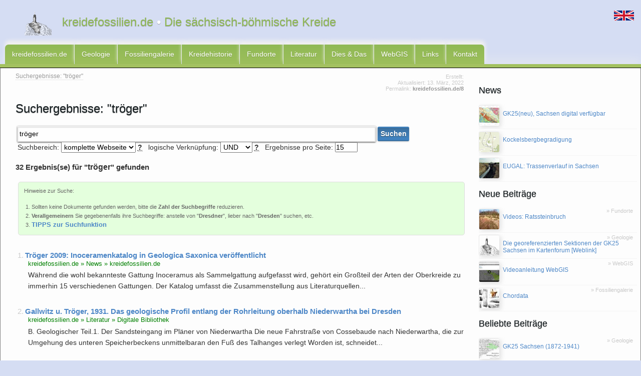

--- FILE ---
content_type: text/html; charset=UTF-8
request_url: https://www.kreidefossilien.de/search-results?AS_search=tr%C3%B6ger
body_size: 58825
content:
<!doctype html>
<html lang="de">
<head>
<title>Suchergebnisse: &quot;tröger&quot; - kreidefossilien.de</title>
  <meta charset="utf-8"/>
  <meta name="description" content="Volltextsuche auf kreidefossilien.de"/>
  
  <meta name="dcterms.issued" content="2022-03-13" />
  <meta name="geo.region" content="DE-SN" />
  <meta name="geo.placename" content="Dresden, Deutschland" />
  
  <meta name="robots" content="NOODP" />
  <meta name="author" content="Markus"/>
  <meta name="viewport" content="width=device-width, initial-scale=1.0">
  <meta name="application-name" content="kreidefossilien.de"/>
  <meta name="robots" content="index,follow">
  <base href="https://www.kreidefossilien.de/" />

 <link rel="canonical" href="https://www.kreidefossilien.de/search-results?AS_search=tröger" />
 <!--not 238 -->
 <!--not 2 or 1606 -->
 <!--not everything else-->

  <link rel="search" href="//www.kreidefossilien.de/search.xml" type="application/opensearchdescription+xml" title="Fossilien (Kreide) aus Sachsen"/>

  <link rel="stylesheet" href="//yaml.kreidefossilien.de/yaml/screen/jquery-ui-1.11.4.min.css">
  <link rel="stylesheet" href="//yaml.kreidefossilien.de/yaml/core/base.min.css" type="text/css" />
  <link rel="stylesheet" href="//yaml.kreidefossilien.de/yaml/screen/screen-kfv3.min.css" type="text/css" />
  <link href="xml/feed" rel="alternate" type="application/rss+xml" title="RSS-Feed: neue Beiträge auf kreidefossilien.de" />
  <link href="xml/bilder" rel="alternate" type="application/rss+xml" title="RSS-Feed: neue Bilder auf kreidefossilien.de" />
  <link href="//www.kreidefossilien.de/favicon.ico" rel="shortcut icon" type="image/x-icon" />
  <link rel="alternate" hreflang="en" href="https://www.kreidefossilien.de/en/search-results?AS_search=tr%C3%B6ger" />

  
</head>
<body id="body">
 <ul class="ym-skiplinks">
  <li>
   <a class="ym-skip" rel="nofollow" href="search-results#nav">Zur Navigation springen (Enter drücken)</a>
  </li>
  <li>
   <a class="ym-skip" rel="nofollow" href="search-results#main">Zum Inhalt springen (Enter drücken)</a>
  </li>
 </ul>
 <header class="ym-wrapper">
  <div class="ym-wbox">
   <a class="novisiblelink white" href="https://www.kreidefossilien.de/"><div id="headlinelogo"></div></a>
   <div id="headlinetext">
    <a class="novisiblelink" href="https://www.kreidefossilien.de/" title="kreidefossilien.de">
     <h1>kreidefossilien.de <span class="white">•</span> Die sächsisch-böhmische Kreide</h1>
    </a>
   </div>
  </div>
 </header>
 <ul id="languageswitcher"><li class="sprite-lang-en sprite "><a href="https://www.kreidefossilien.de/en/search-results?AS_search=I.+mytiloides" class="en" title="switch language/Sprache umschalten"></a></li></ul>
<div id="sticky-anchor"></div>
 <nav id="nav" class="ym-wrapper">
  <div id="nav_main">
   <ul><li class="wf_first"><a href="https://www.kreidefossilien.de/" title="News" >kreidefossilien.de</a></li>
<li><a href="geologie/" title="Geologie" >Geologie</a></li>
<li><a href="bildergalerien/" title="Bildergalerie" >Fossiliengalerie</a></li>
<li><a href="kreidehistorie-sachsen-boehmen/" title="Kreidehistorie" >Kreidehistorie</a></li>
<li><a href="fundorte/" title="Fundorte" >Fundorte</a></li>
<li><a href="literatur/" title="Literatur" >Literatur</a></li>
<li><a href="konglomerat/" title="Sonstiges" >Dies &amp; Das</a></li>
<li><a href="webgis/" title="WebGIS" >WebGIS</a></li>
<li><a href="links" title="Links" rel="nofollow">Links</a></li>
<li class="last"><a href="kontakt" title="Kontakt" rel="nofollow noreferrer">Kontakt</a></li>
</ul>
  </div>
  <div id="submenu">
   <div id="nav_main2">
    
   </div>

  </div>
 </nav>
<section id="main" class="ym-wrapper" style="height:100%;">
 <div class="ym-wbox" style="height:100%;">
  <div class="ym-ie-clearing">&nbsp;</div>
   <section class="ym-column linearize-level-1 ym-equalize">
    <section class="ym-col1 ym-cbox-left linearize-level-2" role="complementary" id="col1l">
       


    </section>
    <section class="ym-col3 ym-cbox linearize-level-1" id="inhalt" role="main"   style="margin-left:1%;margin-right:26%;">
    <article class="ym-gl content">
     <div style="position:relative;">
<div class="dateinfo">
  Erstellt: 
   <time datetime=""> 
   </time> <br/>
Aktualisiert: <time datetime="2022-03-13"> 13. März, 2022
   </time> <br/>
   Permalink: <a href="//www.kreidefossilien.de/8">kreidefossilien.de/8</a>
  </div >
  <div id="breadcrumbs">
     <ul class="B_crumbBox"><li class="B_firstCrumb" itemscope="itemscope" itemtype="http://data-vocabulary.org/Breadcrumb"><li itemscope="itemscope" class="B_currentCrumb" itemtype="http://data-vocabulary.org/Breadcrumb">Suchergebnisse: &quot;tröger&quot;</li></li>
</ul>
   </div>
</div>
     <header class="introtext">
      <h2>Suchergebnisse: &quot;tröger&quot;</h2>
      
	  <div class="clear">
      
	  </div>
</header>
<a href="search-results#body" class="anchor2top" id="gototop"></a>
<!-- CrosslinksStart -->
     <div id="content-inhalt"><form id="ym-searchform_extended" class="ym-searchform" action="search-results" method="get">
	 <input id="searchField" class="ym-searchfield ym-searchfield_extended" type="search" name="AS_search" placeholder="Suchen..." value="tröger"/>
	 <button class="ym-searchbutton tilityButton" type="submit" value="Suchen">Suchen</button>
<div style="text-align:left;" class="clear">
	Suchbereich: 
	<select name="parent" id="parent">
	 <option value="" selected>komplette Webseite</option>
	 <option value="2">News</option>
	 <option value="71">Fundorte</option>
	 <option value="588">Literatur/e-books</option>
	 <option value="97">Fossiliengalerie</option>
	</select>
	<abbr title="Beschränkung der Suche auf Unterseiten?">?</abbr>
	logische Verknüpfung: 
	<select name="and" id="and">
	 <option value="1" selected>UND</option>
	 <option value="0">ODER</option>
	</select>
	<abbr title="Nur Seiten zeigen, die  alle Suchbegriffe enthalten (&#8773;UND-Verknüpfung) oder Seiten in denen bereits ein Suchbegriff enthalten ist (&#8773;ODER-Verknüpfung)">?</abbr>
	Ergebnisse pro Seite: <input type="number" name="perpage" value="15" steps="5" min="10" max="50">
</div>
</form>
<p class="sisea-results">32 Ergebnis(se) für "<span class="simplesearch-highlight">tröger</span>" gefunden</p>
<blockquote class="gruen" style="font-size:0.8em !important;">
Hinweise zur Suche:<ol>
<li>Sollten keine Dokumente gefunden werden, bitte die <b>Zahl der Suchbegriffe</b> reduzieren.</li>
<li><b>Verallgemeinern</b> Sie gegebenenfalls ihre Suchbegriffe: anstelle von "<b>Dresdner</b>", lieber nach "<b>Dresden</b>" suchen, etc.</li>
<li><b class="bigger"><a href="search-results#tipps">TIPPS zur Suchfunktion</a></b></li>
</ol></blockquote>
<div id="content">
<article class="article searchresult">
 <span class="searchresult-number">1.</span>
 <header>
  <a class="searchresult-heading" href="news/troeger-2009-inoceramenkatalog-oberkreide-in-geologica-saxonica-veroeffentlicht" title="Tröger, K.-A., 2009. Katalog oberkretazischer Inoceramen">Tröger 2009: Inoceramenkatalog in Geologica Saxonica veröffentlicht</a> 
  
  <div class="searchresult-url clear">
  kreidefossilien.de » 
  News
   » kreidefossilien.de
  </div>
  
 </header>
 <div class="searchresult-extract">
  <p>W&auml;hrend die wohl bekannteste Gattung Inoceramus als Sammelgattung aufgefasst wird, geh&ouml;rt ein Gro&szlig;teil der Arten der Oberkreide zu immerhin 15 verschiedenen Gattungen. Der Katalog umfasst die Zusammenstellung aus Literaturquellen...</p>

  
  </div>
</article>
<article class="article searchresult">
 <span class="searchresult-number">2.</span>
 <header>
  <a class="searchresult-heading" href="literatur/e-book-der-woche/gallwitz-troeger-profil-niederwartha" title="">Gallwitz u. Tröger, 1931. Das geologische Profil entlang der Rohrleitung oberhalb Niederwartha bei Dresden</a> 
  
  <div class="searchresult-url clear">
  kreidefossilien.de » 
  Literatur
   » Digitale Bibliothek
  </div>
  
 </header>
 <div class="searchresult-extract">
  <p>B. Geologischer Teil.1. Der Sandsteingang im Pläner von Niederwartha Die neue Fahrstraße von Cossebaude nach Niederwartha, die zur Umgehung des unteren Speicherbeckens unmittelbaran den Fuß des Talhanges verlegt Worden ist, schneidet...</p>

  
  </div>
</article>
<article class="article searchresult">
 <span class="searchresult-number">3.</span>
 <header>
  <a class="searchresult-heading" href="literatur/e-book-der-woche/troeger-2003-the-cretaceous-of-the-elbe-valley-in-saxony-(germany)-a-review" title="">Tröger, 2003. The Cretaceous of the Elbe valley in Saxony (Germany) - a review</a> <small title="PDF/e-book available">[ebook]</small>
  
  <div class="searchresult-url clear">
  kreidefossilien.de » 
  Literatur
   » Digitale Bibliothek
  </div>
  
 </header>
 <div class="searchresult-extract">
  <p>Kreide im sächsischen Elbtalgebiet (Deutschland). Eine der wesentlichen Verbindungen des tethyalen Faunenreiches mit dem nördlichen gemäßigten Faunenreich liegt in der Elbtalzone zwischen den Blöcken des Erzgebirges (Teil der Mitteleuropäischen...</p>
<blockquote class="custom italic" title="Auszug aus dem Volltext"><p>The Cretaceous of the Elbe valley in Saxony (Germany) - a review Karl-Armin TRÖGER Abstract: Citation: TRÖGER K.-A. (2003).- The Cretaceous of the Elbe valley in Saxony (Germany) -a review.-Carnets de Géologie / Notebooks on Geology, Maintenon, Article 2003/03 (CG2003_A03_KAT) Résumé : Le Crétacé de la vallée de l'Elbe en Saxe (Allemagne).- En Europe ... </p></blockquote >
  
  </div>
</article>
<article class="article searchresult">
 <span class="searchresult-number">4.</span>
 <header>
  <a class="searchresult-heading" href="geologie/klippenfazies" title="">Der Begriff Klippenfazies</a> 
  
  <div class="searchresult-url clear">
  kreidefossilien.de » 
  Geologie
   » Geologie
  </div>
  
 </header>
 <div class="searchresult-extract">
  <p>...sich zwei Trangressionen nachweisen. Zum einen in der C. naviulare-Zone, zum anderen in der M. geslinianum-Zone (<span class="simplesearch-highlight">Tröger</span>, 2017). Die Ablagerungen mariner Sedimente auf den südlichen Bereich der Elbezone, erfolgte auf ein ausgeprägtes...</p>

  
  </div>
</article>
<article class="article searchresult">
 <span class="searchresult-number">5.</span>
 <header>
  <a class="searchresult-heading" href="https://www.kreidefossilien.de/en/geology/" title="">Geology</a> 
  
  <div class="searchresult-url clear">
  kreidefossilien.de » 
  Suchen
   » 
  </div>
  
 </header>
 <div class="searchresult-extract">
  <p>The Cretaceous of the Elbe valley (Saxonian Cretaceous Basin - SCB) consists of marine sediments of the early upper Cretaceous (lower Cenomanian - Santonian). Fluvatile sediments where deposited in the late Albian-early Cenomanian by a drainage system (Niederschöna river). The remnants of the Cretaceous of the Elbe valley where deposited between the Lusatian block (West Sudetic Island) in the east and the former Erzgebirge block (Mid European Island) in the west/southwest. An introduction made by K.A. Tröger can be accessed here http://hdl.handle.net/2042/295 (in english).</p>

  
  </div>
</article>
<article class="article searchresult">
 <span class="searchresult-number">6.</span>
 <header>
  <a class="searchresult-heading" href="bildergalerien/galerie-inoceramidae" title="Galerie: Inoceramen (Inoceramidae)">Galerie: Inoceramidae</a> 
  
  <div class="searchresult-url clear">
  kreidefossilien.de » 
  Fossiliengalerie
   » Fossiliengalerie
  </div>
  
 </header>
 <div class="searchresult-extract">
  <p>In der sächsischen Kreide gehören die inoceramide Muscheln zu den Gattungen: Inoceramus, Cremnoceramus und Mytiloides (Tröger, 2014, S. 169). Weiteres in der Bibliographie der paläontologischen Literatur (Kreide) über Sachsen & Böhmen</p>

  
   <div>
  	
  </div>
  </div>
</article>
<article class="article searchresult">
 <span class="searchresult-number">7.</span>
 <header>
  <a class="searchresult-heading" href="bildergalerien/galerie-foraminifera" title="Foraminiferen aus der Oberkreide">Galerie: Foraminifera</a> 
  
  <div class="searchresult-url clear">
  kreidefossilien.de » 
  Fossiliengalerie
   » Fossiliengalerie
  </div>
  
 </header>
 <div class="searchresult-extract">
  <p>Zahlreiche Arten aus dem Cenoman von Dresden wurden von Rompf (1960) beschrieben. Eine hohe Artenzahl wurde dabei am Hohen-Stein in Dresden-Plauen nachgewiesen. Jüngere Arbeiten: Hercogová 1988 (Böhmen), Tröger 1989 (Meißen-Zscheila), Hradecká 1996 (Böhmen). Weitere Verweise auf Fachliteratur können in der Bibliographie der paläontologischen Literatur eingesehen werden.</p>

  
   <div>
  	
  </div>
  </div>
</article>
<article class="article searchresult">
 <span class="searchresult-number">8.</span>
 <header>
  <a class="searchresult-heading" href="konglomerat/literaturschau-rueckblick-2015" title="">Literaturschau: Rückblick 2015</a> 
  
  <div class="searchresult-url clear">
  kreidefossilien.de » 
  Dies &amp; Das
   » Dies &amp; Das
  </div>
  
 </header>
 <div class="searchresult-extract">
  <p>...Geosciences / Geologie en Mijnbouw (Netherlands Journal of Geosciences’ Foundation) Utrecht 94 (1): 5–18. e-book <span class="simplesearch-highlight">Tröger</span>, K.A., 2015. Obercenomane Inoceramen aus der sächsischen Kreide – Geologica Saxonica – Journal of Central European...</p>

  
  </div>
</article>
<article class="article searchresult">
 <span class="searchresult-number">9.</span>
 <header>
  <a class="searchresult-heading" href="fundorte/dresden-und-umgebung/dresden-lockwitz" title="">Dresden-Lockwitz: ehemaliger Steinbruch</a> 
  
  <div class="searchresult-url clear">
  kreidefossilien.de » 
  Fundorte
   » Dresden und Umgebung
  </div>
  
 </header>
 <div class="searchresult-extract">
  <p>...eine große laterale Ausdehnung erforscht werden.Im Sonderband "Festschrift zum 80. Geburtstag von Prof. Karl-Armin <span class="simplesearch-highlight">Tröger</span>" (Freiberger Forschungshefte C540, 2011) ist ein Artikel von M. Wilmsen, R Vodrazka &amp; B. Niebuhr erschienen...</p>
<blockquote class="custom italic" title="Auszug aus dem Volltext"><p>Zusammenfassung Die großräumigen, temporären Aufschlüsse von kristallinem Basement und Cenoman–Turonzeitlichem sedimentären Auflager in Lockwitz (südöstlicher Teil von Dresden) ergaben die seltene Gelegenheit, die Schichtenfolge, Fauna und Faziesentwicklung trangressiver Abfolgen der unteren Oberkreide in Sachsen detailliert zu studieren. Die Abfolge ... </p></blockquote >
  
   <div>
  	
  </div>
  </div>
</article>
<article class="article searchresult">
 <span class="searchresult-number">10.</span>
 <header>
  <a class="searchresult-heading" href="konglomerat/wer-macht-was-spezialisten-fuer-die-saechsisch-boehmische-kreide" title="Wer macht was - Spezialisten für die Fauna und Flora der (sächsisch-böhmischen) Oberkreide">Wer macht was - Spezialisten für die sächsisch-böhmische Kreide</a> 
  
  <div class="searchresult-url clear">
  kreidefossilien.de » 
  Dies &amp; Das
   » Dies &amp; Das
  </div>
  
 </header>
 <div class="searchresult-extract">
  <p>...Veselská (Prag) Echinodermata Jirí Zítt (Prag) - AS CR Fische Boris Ekrt (Prag) - Nationalmuseum Inoceramen Karl-Armin <span class="simplesearch-highlight">Tröger</span> (Freiberg) - Technische Universität Korallen Hannes Löser (Hermosillo, Mexiko) - Nationale Autonome Universität Helena Eliásová (Prag) Nanoplankton (calcareous nannofossils) Lilian Švábenická (Prag) - Geological Survey Polychaeta, Serpulidae Tomáš Kocí (Príbram) Schwämme Radek Vodrážka (Prag) - Geological Survey, AS-CR Paläobotaniker Lutz Kuntzmann (Dresden) - Museum für Mineralogie &amp; Geologie Jiří Kvaček (Prag) - Nationalmuseum</p>

  
  </div>
</article>
<article class="article searchresult">
 <span class="searchresult-number">11.</span>
 <header>
  <a class="searchresult-heading" href="news/neuigkeiten-zum-neubau-der-eisenbahnstrecke-dresden-prag" title="">Neuigkeiten zum Neubau der Eisenbahnstrecke Dresden-Prag</a> 
  
  <div class="searchresult-url clear">
  kreidefossilien.de » 
  News
   » kreidefossilien.de
  </div>
  
 </header>
 <div class="searchresult-extract">
  <p>...Forschungshefte (Akademie-Verlag) Freiberg. in: Breitkreuz: Festschrift zum 80. Geburtstag von Prof. Dr. Karl-Armin <span class="simplesearch-highlight">Tröger</span> 540: 65–78. e-book Horna, F. et al., 2015. Is the structure of Börnersdorf possibly a maar-diatreme volcano...</p>

  
  </div>
</article>
<article class="article searchresult">
 <span class="searchresult-number">12.</span>
 <header>
  <a class="searchresult-heading" href="fundorte/a17-dokumentation/bruecke-ueber-das-mueglitztal-suedende" title="Dohna: Brücke über das Müglitztal, Südende">Dohna: Brücke über das Müglitztal</a> 
  
  <div class="searchresult-url clear">
  kreidefossilien.de » 
  Fundorte
   » 
  </div>
  
 </header>
 <div class="searchresult-extract">
  <p>...belegt werden. Im obersten Cenoman wird von einer erneuten Absenkung des (relativen) Meeresspiegels ausgegangen (<span class="simplesearch-highlight">Tröger</span> 2003). Im 500 Meter entfernten ehemaligen Steinbruch am Kahlebusch wurden die Belemnitenart Praeactinocamax plenus...</p>

  
  </div>
</article>
<article class="article searchresult">
 <span class="searchresult-number">13.</span>
 <header>
  <a class="searchresult-heading" href="https://www.kreidefossilien.de/en/miscellaneous/who-is-who-palaeontologists-working-fields-(saxonian-und-bohemian-cretaceous)" title="">Who is who - Palaeontologists working fields (Saxonian & Bohemian Cretaceous)</a> 
  
  <div class="searchresult-url clear">
  kreidefossilien.de » 
  Miscellaneous
   » Miscellaneous
  </div>
  
 </header>
 <div class="searchresult-extract">
  <p>...Prague, Czech Republic) - AS CR Pisces Boris Ekrt (Prague, Czech Republic) - national museum Inoceramids Karl-Armin <span class="simplesearch-highlight">Tröger</span> (Freiberg, Germany) - TU Bergakademie corals Hannes Löser (Hermosillo, Mexiko) - Nationale Autonome Universität Helena Eliásová (Prague, Czech Republic) calcareous nannofossils Lilian Švábenická (Prage, Czech Republic) - Geological Survey Polychaeta, Serpulidae Tomáš Kocí (Príbram, Czech Republic) Porifera Radek Vodrážka (Prague, Czech Republic) - Geological Survey, AS-CR Palaeobotanic Lutz Kuntzmann (Dresden, Germany) - Museum for Mineralogy &amp; Geology Jiří Kvaček (Prague, Czech Republic) - national museum</p>

  
  </div>
</article>
<article class="article searchresult">
 <span class="searchresult-number">14.</span>
 <header>
  <a class="searchresult-heading" href="news/neues-von-der-opal-und-der-verfall-von-aufschluessen-im-tharandter-wald" title="">Neues von der OPAL & Der Verfall von Aufschlüssen im Tharandter Wald</a> 
  
  <div class="searchresult-url clear">
  kreidefossilien.de » 
  News
   » kreidefossilien.de
  </div>
  
 </header>
 <div class="searchresult-extract">
  <p>...Übergangszone in der Gegend von Dresden. - Mitteilungen der Reichsstelle für Bodenforschung Freiberg (21): 5-74. K.A. <span class="simplesearch-highlight">Tröger</span>, 2003. Fazielle Differenzierungen des marinen Ober-Cenoman im Tharandter Wald zwischen Freiberg und Dresden...</p>

  
  </div>
</article>
<article class="article searchresult">
 <span class="searchresult-number">15.</span>
 <header>
  <a class="searchresult-heading" href="news/s191n-baubeginn-der-umgehungsstrasse-bannewitz-rippien-goppeln" title="">S191n - Baubeginn der Umgehungsstraße Bannewitz-Rippien-Goppeln</a> 
  
  <div class="searchresult-url clear">
  kreidefossilien.de » 
  News
   » kreidefossilien.de
  </div>
  
 </header>
 <div class="searchresult-extract">
  <p>...erster Sichtung leider fossilleer. Quellen: Geinitz, H.B. 1871-1875. Das Elbthalgebirge in Sachsen. 1. Theil. ebook <span class="simplesearch-highlight">Tröger</span>, K.-A. &amp; Voigt, T. 2008. Meißen-Formation. In LithoLex [Online-Datenbank]. Hannover: BGR. Avaible from...</p>

  
  </div>
</article>
<article class="article searchresult">
 <span class="searchresult-number">16.</span>
 <header>
  <a class="searchresult-heading" href="kreidehistorie-sachsen-boehmen/anfaenge-der-kreideforschung-in-sachsen-teil-1-cf-schulze" title="Gedanken zur frühen Kreideforschung: Was war vor Geinitz?">Die frühe Kreideforschung: Teil 1: C.F. Schulze</a> 
  
  <div class="searchresult-url clear">
  kreidefossilien.de » 
  Kreidehistorie
   » Kreidehistorie
  </div>
  
 </header>
 <div class="searchresult-extract">
  <p>...der allgemeinen Stadt- und Land-Oekonomie und den angenehmen Wissenschaften überhaupt 6 (31): 195-232. Digitalisat <span class="simplesearch-highlight">Tröger</span>, K.-A., 2001. Hans Bruno Geinitz und seine Bedeutung für die heutige Oberkreide-Forschung. Geologica Saxonica...</p>

  
   <div>
  	
  </div>
  </div>
</article>
<article class="article searchresult">
 <span class="searchresult-number">17.</span>
 <header>
  <a class="searchresult-heading" href="literatur/e-book-der-woche/schreiter-1927-geologischer-fuehrer-durch-das-erzgebirge" title="">Schreiter, 1927. Geologischer Führer durch das Erzgebirge</a> <small title="PDF/e-book available">[ebook]</small>
  
  <div class="searchresult-url clear">
  kreidefossilien.de » 
  Literatur
   » Digitale Bibliothek
  </div>
  
 </header>
 <div class="searchresult-extract">
  <p>Ablagerungen der Kreidezeit im Erzgebirge. In der oberen Kreidezeit breitete sich das Kreidemeer über einen erheblichen Teil des östlichen Erzgebirges aus (Transgression), Der Nachweis der Verbindung mit dem Elbtalgebiet ist auch...</p>
<blockquote class="custom italic" title="Auszug aus dem Volltext"><p> ... 106. 107. 108. 109. 110. 11L 112. 113. 114. 115. 116. 117. 118. 119. 120. Ged. Silber Skorodit Specularit Speckstein Speiskobalt Steinmark Sternbergit Symplesit Tetraedrit <span class="simplesearch-highlight">Tröger</span>it Tyrolit Urauoeireit Urangummierz Uranocker Uranpecherz Uranosphänt Uranospinit Uranotil Wad 84. Polianit 121. Basaltlpurgin 66. 67. 68. 69. 70. 71. Linant Lithiophont Louchydit ... </p></blockquote >
  
  </div>
</article>
<article class="article searchresult">
 <span class="searchresult-number">18.</span>
 <header>
  <a class="searchresult-heading" href="literatur/e-book-der-woche/prescher-1954-sedimentpetrographische-untersuchungen-elbsandsteingebirge" title="">Prescher, 1954. Sedimentpetrographische Untersuchungen oberturoner Sandsteine im Elbsandsteingebirge</a> 
  
  <div class="searchresult-url clear">
  kreidefossilien.de » 
  Literatur
   » Digitale Bibliothek
  </div>
  
 </header>
 <div class="searchresult-extract">
  <p>Einleitung Bei der großen Beachtung, welche die Sedimentpetrographie innerhalb der Geologie während der letzten 30 Jahre erfahren hat, war es unbedingt notwendig, die Ablagerungen der sächsischen Kreide ebenfalls mit zur Diskussion...</p>
<blockquote class="custom italic" title="Auszug aus dem Volltext"><p> ... v, SZADECZKY—KARDOSS, Abt. B, E.: Die Bestimmung 1933, des Abrollungsgrades, Cbl. Min. usw. v. TERZAGHI, K.: Erdbaumechan ik auf bodenphysikalischer Grundla ge. — Wien 1925. TRÖGER, E.: Über die Zulässigkeit des Schlämmverfahrens bei der quantitativen Schwermineralbestimmung in Sedimenten, — Chemie der Erde 1939, 12, S. 413—427. UHLIG, A.: Die cenoman-turone ... </p></blockquote >
  
  </div>
</article>
<article class="article searchresult">
 <span class="searchresult-number">19.</span>
 <header>
  <a class="searchresult-heading" href="literatur/e-book-der-woche/pietzsch-1922-geologische-literatur-sachsen-1870-1920" title="">Pietzsch, 1922. Die geologische Literatur über den Freistaat Sachsen aus der Zeit 1870–1920</a> 
  
  <div class="searchresult-url clear">
  kreidefossilien.de » 
  Literatur
   » Digitale Bibliothek
  </div>
  
 </header>
 <div class="searchresult-extract">
  <p>Vorwort. Als erste Veröffentlichung der im Frühjahr 1872 unter der Leitung von HERMANN CREDNER ins Leben gerufenen Geologischen Landesuntersuchung von Sachsen erschien im Jahre 1874 die von ALFRED JENTZSCH bearbeitete Zusammenstellung...</p>
<blockquote class="custom italic" title="Auszug aus dem Volltext"><p> ... naturwissenschaftlichen Sammlungen. der 14. Ber. Naturw. Ges. Chemnitz. (1900.) S. LXTII—LXIV. Sitzg. v.30. Okt. 1897. [Turmalin von Wolkenburg, Penig, Limbach.] Uranerze. Weisbach, A.: Über <span class="simplesearch-highlight">Tröger</span>it und Walpurgin, 2 neue Mineralspezies von Schneeberg. N. Jb. Min. 1871. S. 869-870. Köhler: (Mittheilung über Uranglimmer aus dem Vogilande). Isis Dresden ... </p></blockquote >
  
  </div>
</article>
<article class="article searchresult">
 <span class="searchresult-number">20.</span>
 <header>
  <a class="searchresult-heading" href="literatur/e-book-der-woche/prescher-1959-geologie-des-elbsandsteingebirges" title="Prescher, 1959. Geologie des Elbsandsteingebirges – Eine Einführung">Prescher, 1959. Geologie des Elbsandsteingebirges</a> <small title="PDF/e-book available">[ebook]</small>
  
  <div class="searchresult-url clear">
  kreidefossilien.de » 
  Literatur
   » Digitale Bibliothek
  </div>
  
 </header>
 <div class="searchresult-extract">
  <p>I. Einleitung Im Kranze der deutschen Mittelgebirge nimmt die Sächsische Schweiz eine eigene Stellung ein. Weder die absolute Höhe ihrer Berge, noch die Größe selbst verschaffen ihr diese Stellung, sondern die eigenartige und nur...</p>
<blockquote class="custom italic" title="Auszug aus dem Volltext"><p> ... eine mehr oder weniger starke Eisenkruste unter der dann roter Laterit und eine aus Kaolin bestehende Bleichzone sich anschließt. In den Profilen am Großen Zschirnstein hat TRÖGER (1928) ein auf dem Kopf stehendes Lateritprofil bbachtet (Profil Seite 120). Eine Erklärung dieser Erscheinung ist nicht einfach. Die bodenkundliche Wissenschaft stellt ... </p></blockquote >
  
  </div>
</article>
</div>
<div class="sisea_paging">
Ergebnisseiten: <span class="simplesearch-page simplesearch-current-page">1</span>|<a href="search-results?AS_search=tr%C3%B6ger&amp;simplesearch_offset=20">2</a>

</div>


<p class="noprint">Nicht fündig geworden? Versuchen Sie es mit der <strong><a href="literatur/literaturrecherche?AS_search=tröger" title="nach &quot;tröger&quot; in der Literaturdatenbank suchen">Suche</a></strong> in den <a href="literatur/bibliographie/" title="Bibliographie zur Kreide">Literaturnachweisen</a></p></div>
     
     
<!-- CrosslinksEnd -->
    </article>
   </section>
   <section id="col2r" class="ym-col2 ym-cbox-right linearize-level-1" style="min-width:25%;">
    <aside>
     
     
     
     <section class="clear clearfix relative">
<a href="archiv"><h3>News</h3></a>
<article class="top10_element clear article">
 <a href="news/webdienst-der-gk25(n)-sachsen-verfuegbar" style="z-index:3;position:relative;" title="Neuer Webdienst für die GK25(N) Sachsen">
 <div class="float-left">
  <img src="[data-uri]"  alt="Die über den LfULG-Webdienst verfügbaren sechs Sektionen der GK25(N) Sachsen, Stand: April 2022" title="Die über den LfULG-Webdienst verfügbaren sechs Sektionen der GK25(N) Sachsen, Stand: April 2022" width="40" height="40"/>
 </div> 
 <small class="blockelement thumbtext">
  GK25(neu), Sachsen digital verfügbar
 </small>
</a>
</article>
<article class="top10_element clear article">
 <a href="news/planungen-zu-den-bahnstrecken-bei-niederau-streckenbegradigung-mit-tunnel" style="z-index:3;position:relative;" title="Erste offizielle Mitteilung der BAHN für eine Streckenbegradigung mithilfe eines Tunnel durch den Kockelsberg zwischen Niederau und Böhla/Großdobritz">
 <div class="float-left">
  <img src="[data-uri]"  alt="Diese Variante der Kockelsbergbegradigung folgt einem inoffiziellem Vorschlag von Richard Vogler, 2017 (extern.linieplus.de)" title="Diese Variante der Kockelsbergbegradigung folgt einem inoffiziellem Vorschlag von Richard Vogler, 2017 (extern.linieplus.de)" width="40" height="40"/>
 </div> 
 <small class="blockelement thumbtext">
  Kockelsbergbegradigung
 </small>
</a>
</article>
<article class="top10_element clear article">
 <a href="news/eugal-trassenverlauf-in-sachsen" style="z-index:3;position:relative;" title="Der wahrscheinliche Verlauf der zweiten Ferngastrasse EUGAL in Sachsen">
 <div class="float-left">
  <img src="[data-uri]"  alt="Symbolbild" title="Symbolbild" width="40" height="40"/>
 </div> 
 <small class="blockelement thumbtext">
  EUGAL: Trassenverlauf in Sachsen
 </small>
</a>
</article>
     </section>
     <section>
      <a href="latest"><h3>Neue Beiträge</h3></a>
     <article class="top10_element clear article">
 <span class="dateinfo float-right" style="margin-left:1em;top:0.1em">
   » Fundorte
 </span>
 <a href="fundorte/klassische-fundstellen/video-ratssteinbruch-plauenscher-grund-dresden" style="z-index:3;position:relative;" title="Übersichtsvideo vom ehemaligen Ratssteinbruch im Plauenschen Grund, Dresden-Dölzschen">
 <div class="float-left">
<img src="[data-uri]"  title="Blick in den Ratssteinbruch" width="40" height="40"/>
 </div> 
 <small class="blockelement thumbtext">
  Videos: Ratssteinbruch
 </small>
</a>
</article>
<article class="top10_element clear article">
 <span class="dateinfo float-right" style="margin-left:1em;top:0.1em">
   » Geologie
 </span>
 <a href="geologie/geologische-karte-von-sachsen-gk25/gk25-kartenforum" style="z-index:3;position:relative;" title="Die georeferenzierten Sektionen der GK25 Sachsen im Kartenforum [Weblink]">
 <div class="float-left">
<img src="[data-uri]"  title="" width="40" height="40"/>
 </div> 
 <small class="blockelement thumbtext">
  Die georeferenzierten Sektionen der GK25 Sachsen im Kartenforum [Weblink]
 </small>
</a>
</article>
<article class="top10_element clear article">
 <span class="dateinfo float-right" style="margin-left:1em;top:0.1em">
   » WebGIS
 </span>
 <a href="webgis/dokumentation/video-bedienung-des-webgis" style="z-index:3;position:relative;" title="Screencast in dem die Bedienung der Browseranwendung vorgestellt wird">
 <div class="float-left">
<img src="[data-uri]"  title="Screenshot" width="40" height="40"/>
 </div> 
 <small class="blockelement thumbtext">
  Videoanleitung WebGIS
 </small>
</a>
</article>
<article class="top10_element clear article">
 <span class="dateinfo float-right" style="margin-left:1em;top:0.1em">
   » Fossiliengalerie
 </span>
 <a href="bildergalerien/galerie-vertebrata" style="z-index:3;position:relative;" title="Funde von Chordatieren, wie Reptilien oder Sauriern">
 <div class="float-left">
<img src="[data-uri]"  title="Galerie: Wirbeltiere (ohne Fische)" width="40" height="40"/>
 </div> 
 <small class="blockelement thumbtext">
  Chordata
 </small>
</a>
</article>
     </section>
<section>
<h3>Beliebte Beiträge</h3>
 <article class="top10_element clear article">
 <span class="dateinfo float-right" style="margin-left:1em;top:0.1em">
   » Geologie
 </span>
 <a href="geologie/geologische-karte-von-sachsen-gk25/" style="z-index:3;position:relative;" title="Die Geologische Kartierung von Sachsen im Maßstab 1:25.000 wurde erstmals unter der Leitung von Hermann Credner, später unter Kossmat und Pietzsch durchgeführt">
 <div class="float-left">
<img src="[data-uri]"  title="Unter der Leitung von Hermann Credner: Geologische Landesdurchforschung von Sachsen" width="40" height="40"/>
 </div> 
 <small class="blockelement thumbtext">
  GK25 Sachsen (1872-1941)
 </small>
</a>
</article>
<article class="top10_element clear article">
 <span class="dateinfo float-right" style="margin-left:1em;top:0.1em">
   » Literatur
 </span>
 <a href="literatur/e-book-der-woche/" style="z-index:3;position:relative;" title="Auflistung der digitalisierten historischen Quellen zur Kreideforschung">
 <div class="float-left">
<img src="[data-uri]"  title="Foto: A Rainbow of Books von <a href='https://www.flickr.com/photos/candiedwomanire/1651870/' target='_blank'>Dawn Endico|flickr.com</a> Lizenz: <a href='https://creativecommons.org/licenses/by-sa/2.0' target='_blank'>CC-BY-SA 2.0</a>" width="40" height="40"/>
 </div> 
 <small class="blockelement thumbtext">
  Digitale Bibliothek
 </small>
</a>
</article>
<article class="top10_element clear article">
 <span class="dateinfo float-right" style="margin-left:1em;top:0.1em">
   » Geologie
 </span>
 <a href="geologie/" style="z-index:3;position:relative;" title="Die sächsische Kreide lässt sich in 3 Teilgebiete unterteilen. Den flächenmäßig größten Anteil nimmt die Elbtalkreide ein.">
 <div class="float-left">
<img src="[data-uri]"  title="Verbreitung der Kreide in Sachsen (Elbtal-Gruppe) im Schummerungsbild (Quelle: LfULG Sachsen & GeoSN 2019)" width="40" height="40"/>
 </div> 
 <small class="blockelement thumbtext">
  Geologie
 </small>
</a>
</article>
<article class="top10_element clear article">
 <span class="dateinfo float-right" style="margin-left:1em;top:0.1em">
   » 
 </span>
 <a href="latest" style="z-index:3;position:relative;" title="Beiträge & Dokumente">
 <div class="float-left">
<img src="[data-uri]"  title="" width="40" height="40"/>
 </div> 
 <small class="blockelement thumbtext">
  Beiträge & Dokumente
 </small>
</a>
</article>
</section>
     <section class="clearfix" id="secttagcloud">
      <a href="tagcloud-extended">
       <h3>Themen</h3>
      </a>
      <div id="tagcloud">
       <a class="tl-tag tl-tag-weight1" href="search-results?AS_search=3d">3d</a>
<a class="tl-tag tl-tag-alt tl-tag-weight3" href="search-results?AS_search=a17">a17</a>
<a class="tl-tag tl-tag-weight1" href="search-results?AS_search=a4">a4</a>
<a class="tl-tag tl-tag-alt tl-tag-weight1" href="search-results?AS_search=aachener%20kreide">aachener kreide</a>
<a class="tl-tag tl-tag-weight1" href="search-results?AS_search=adersbach">adersbach</a>
<a class="tl-tag tl-tag-alt tl-tag-weight1" href="search-results?AS_search=adersbach-formation">adersbach-formation</a>
<a class="tl-tag tl-tag-weight1" href="search-results?AS_search=alb">alb</a>
<a class="tl-tag tl-tag-alt tl-tag-weight5" href="search-results?AS_search=ammoniten">ammoniten</a>
<a class="tl-tag tl-tag-weight1" href="search-results?AS_search=amnh">amnh</a>
<a class="tl-tag tl-tag-alt tl-tag-weight3" href="search-results?AS_search=andert">andert</a>
<a class="tl-tag tl-tag-weight1" href="search-results?AS_search=anglo-pariser%20becken">anglo-pariser becken</a>
<a class="tl-tag tl-tag-alt tl-tag-weight1" href="search-results?AS_search=anleitung">anleitung</a>
<a class="tl-tag tl-tag-weight1" href="search-results?AS_search=anthozoa">anthozoa</a>
<a class="tl-tag tl-tag-alt tl-tag-weight1" href="search-results?AS_search=ap-h.de">ap-h.de</a>
<a class="tl-tag tl-tag-weight1" href="search-results?AS_search=archiac">archiac</a>
<a class="tl-tag tl-tag-alt tl-tag-weight1" href="search-results?AS_search=archive.org">archive.org</a>
<a class="tl-tag tl-tag-weight1" href="search-results?AS_search=asteroidea">asteroidea</a>
<a class="tl-tag tl-tag-alt tl-tag-weight1" href="search-results?AS_search=aufschluss">aufschluss</a>
<a class="tl-tag tl-tag-weight1" href="search-results?AS_search=aussig">aussig</a>
<a class="tl-tag tl-tag-alt tl-tag-weight2" href="search-results?AS_search=autobahn">autobahn</a>
<a class="tl-tag tl-tag-weight1" href="search-results?AS_search=b172">b172</a>
<a class="tl-tag tl-tag-alt tl-tag-weight1" href="search-results?AS_search=b173">b173</a>
<a class="tl-tag tl-tag-weight1" href="search-results?AS_search=b6">b6</a>
<a class="tl-tag tl-tag-alt tl-tag-weight2" href="search-results?AS_search=bannewitz">bannewitz</a>
<a class="tl-tag tl-tag-weight1" href="search-results?AS_search=bannewitz-welschhufe">bannewitz-welschhufe</a>
<a class="tl-tag tl-tag-alt tl-tag-weight1" href="search-results?AS_search=baustellen">baustellen</a>
<a class="tl-tag tl-tag-weight2" href="search-results?AS_search=bayer">bayer</a>
<a class="tl-tag tl-tag-alt tl-tag-weight1" href="search-results?AS_search=bayern">bayern</a>
<a class="tl-tag tl-tag-weight1" href="search-results?AS_search=bcb">bcb</a>
<a class="tl-tag tl-tag-alt tl-tag-weight1" href="search-results?AS_search=beck">beck</a>
<a class="tl-tag tl-tag-weight1" href="search-results?AS_search=beeger">beeger</a>
<a class="tl-tag tl-tag-alt tl-tag-weight1" href="search-results?AS_search=beissel">beissel</a>
<a class="tl-tag tl-tag-weight1" href="search-results?AS_search=belemniten">belemniten</a>
<a class="tl-tag tl-tag-alt tl-tag-weight1" href="search-results?AS_search=belgien">belgien</a>
<a class="tl-tag tl-tag-weight1" href="search-results?AS_search=bergt">bergt</a>
<a class="tl-tag tl-tag-alt tl-tag-weight1" href="search-results?AS_search=bestimmungsbuch">bestimmungsbuch</a>
<a class="tl-tag tl-tag-weight1" href="search-results?AS_search=beyrich">beyrich</a>
<a class="tl-tag tl-tag-alt tl-tag-weight1" href="search-results?AS_search=bhl">bhl</a>
<a class="tl-tag tl-tag-weight2" href="search-results?AS_search=bibliographie">bibliographie</a>
<a class="tl-tag tl-tag-alt tl-tag-weight1" href="search-results?AS_search=bibtex">bibtex</a>
<a class="tl-tag tl-tag-weight2" href="search-results?AS_search=bila%20hora">bila hora</a>
<a class="tl-tag tl-tag-alt tl-tag-weight1" href="search-results?AS_search=bila%20hora%20formation">bila hora formation</a>
<a class="tl-tag tl-tag-weight1" href="search-results?AS_search=bildbearbeitung">bildbearbeitung</a>
<a class="tl-tag tl-tag-alt tl-tag-weight1" href="search-results?AS_search=bilder">bilder</a>
<a class="tl-tag tl-tag-weight1" href="search-results?AS_search=bilina">bilina</a>
<a class="tl-tag tl-tag-alt tl-tag-weight1" href="search-results?AS_search=biographie">biographie</a>
<a class="tl-tag tl-tag-weight2" href="search-results?AS_search=bivalvia">bivalvia</a>
<a class="tl-tag tl-tag-alt tl-tag-weight1" href="search-results?AS_search=blansko%20%28blanz%29">blansko (blanz)</a>
<a class="tl-tag tl-tag-weight1" href="search-results?AS_search=bohrkerne">bohrkerne</a>
<a class="tl-tag tl-tag-alt tl-tag-weight1" href="search-results?AS_search=bohrmuscheln">bohrmuscheln</a>
<a class="tl-tag tl-tag-weight1" href="search-results?AS_search=bonnewitz">bonnewitz</a>
<a class="tl-tag tl-tag-alt tl-tag-weight2" href="search-results?AS_search=brachiopoda">brachiopoda</a>
<a class="tl-tag tl-tag-weight1" href="search-results?AS_search=brandm%C3%BChle">brandmühle</a>
<a class="tl-tag tl-tag-alt tl-tag-weight1" href="search-results?AS_search=brandungsklippe">brandungsklippe</a>
<a class="tl-tag tl-tag-weight1" href="search-results?AS_search=braunschweig">braunschweig</a>
<a class="tl-tag tl-tag-alt tl-tag-weight2" href="search-results?AS_search=brezno%20formation">brezno formation</a>
<a class="tl-tag tl-tag-weight1" href="search-results?AS_search=brezova">brezova</a>
<a class="tl-tag tl-tag-alt tl-tag-weight1" href="search-results?AS_search=brno">brno</a>
<a class="tl-tag tl-tag-weight1" href="search-results?AS_search=bruder">bruder</a>
<a class="tl-tag tl-tag-alt tl-tag-weight1" href="search-results?AS_search=bryozoa">bryozoa</a>
<a class="tl-tag tl-tag-weight1" href="search-results?AS_search=budigsdorf">budigsdorf</a>
<a class="tl-tag tl-tag-alt tl-tag-weight1" href="search-results?AS_search=bundesl%C3%A4nder">bundesländer</a>
<a class="tl-tag tl-tag-weight1" href="search-results?AS_search=byckovice">byckovice</a>
<a class="tl-tag tl-tag-alt tl-tag-weight1" href="search-results?AS_search=b%C3%B6hm">böhm</a>
<a class="tl-tag tl-tag-weight16" href="search-results?AS_search=b%C3%B6hmen">böhmen</a>
<a class="tl-tag tl-tag-alt tl-tag-weight1" href="search-results?AS_search=b%C3%B6hmisches%20mittelgebirge">böhmisches mittelgebirge</a>
<a class="tl-tag tl-tag-weight1" href="search-results?AS_search=b%C3%B6lsche">bölsche</a>
<a class="tl-tag tl-tag-alt tl-tag-weight1" href="search-results?AS_search=b%C3%B6rnersdorf">börnersdorf</a>
<a class="tl-tag tl-tag-weight1" href="search-results?AS_search=b%C3%B6rse">börse</a>
<a class="tl-tag tl-tag-alt tl-tag-weight1" href="search-results?AS_search=b%C5%99ezina">březina</a>
<a class="tl-tag tl-tag-weight1" href="search-results?AS_search=callianassidae">callianassidae</a>
<a class="tl-tag tl-tag-alt tl-tag-weight1" href="search-results?AS_search=camerospongia">camerospongia</a>
<a class="tl-tag tl-tag-weight1" href="search-results?AS_search=campan">campan</a>
<a class="tl-tag tl-tag-alt tl-tag-weight11" href="search-results?AS_search=cenoman">cenoman</a>
<a class="tl-tag tl-tag-weight2" href="search-results?AS_search=cephalopoda">cephalopoda</a>
<a class="tl-tag tl-tag-alt tl-tag-weight1" href="search-results?AS_search=cgs">cgs</a>
<a class="tl-tag tl-tag-weight1" href="search-results?AS_search=chalk">chalk</a>
<a class="tl-tag tl-tag-alt tl-tag-weight2" href="search-results?AS_search=charakteristik">charakteristik</a>
<a class="tl-tag tl-tag-weight1" href="search-results?AS_search=chlomeker%20schichten">chlomeker schichten</a>
<a class="tl-tag tl-tag-alt tl-tag-weight1" href="search-results?AS_search=chlum">chlum</a>
<a class="tl-tag tl-tag-weight1" href="search-results?AS_search=chordata">chordata</a>
<a class="tl-tag tl-tag-alt tl-tag-weight1" href="search-results?AS_search=chotzen">chotzen</a>
<a class="tl-tag tl-tag-weight1" href="search-results?AS_search=chrudim">chrudim</a>
<a class="tl-tag tl-tag-alt tl-tag-weight1" href="search-results?AS_search=ch%C5%99ibsk%C3%A1">chřibská</a>
<a class="tl-tag tl-tag-weight1" href="search-results?AS_search=cirripedia">cirripedia</a>
<a class="tl-tag tl-tag-alt tl-tag-weight1" href="search-results?AS_search=cluster">cluster</a>
<a class="tl-tag tl-tag-weight1" href="search-results?AS_search=cnidaria">cnidaria</a>
<a class="tl-tag tl-tag-alt tl-tag-weight1" href="search-results?AS_search=coniac">coniac</a>
<a class="tl-tag tl-tag-weight1" href="search-results?AS_search=corda">corda</a>
<a class="tl-tag tl-tag-alt tl-tag-weight2" href="search-results?AS_search=cosch%C3%BCtz">coschütz</a>
<a class="tl-tag tl-tag-weight1" href="search-results?AS_search=cossebaude">cossebaude</a>
<a class="tl-tag tl-tag-alt tl-tag-weight1" href="search-results?AS_search=coswig">coswig</a>
<a class="tl-tag tl-tag-weight2" href="search-results?AS_search=cotta">cotta</a>
<a class="tl-tag tl-tag-alt tl-tag-weight1" href="search-results?AS_search=courtiller">courtiller</a>
<a class="tl-tag tl-tag-weight1" href="search-results?AS_search=credner">credner</a>
<a class="tl-tag tl-tag-alt tl-tag-weight1" href="search-results?AS_search=credneria">credneria</a>
<a class="tl-tag tl-tag-weight1" href="search-results?AS_search=cretaceousfossils.com">cretaceousfossils.com</a>
<a class="tl-tag tl-tag-alt tl-tag-weight1" href="search-results?AS_search=crocodilia">crocodilia</a>
<a class="tl-tag tl-tag-weight3" href="search-results?AS_search=crustacea">crustacea</a>
<a class="tl-tag tl-tag-alt tl-tag-weight1" href="search-results?AS_search=cylindrites">cylindrites</a>
<a class="tl-tag tl-tag-weight1" href="search-results?AS_search=d3js">d3js</a>
<a class="tl-tag tl-tag-alt tl-tag-weight1" href="search-results?AS_search=danzig">danzig</a>
<a class="tl-tag tl-tag-weight1" href="search-results?AS_search=decapoda">decapoda</a>
<a class="tl-tag tl-tag-alt tl-tag-weight1" href="search-results?AS_search=deichm%C3%BCller">deichmüller</a>
<a class="tl-tag tl-tag-weight1" href="search-results?AS_search=deninger">deninger</a>
<a class="tl-tag tl-tag-alt tl-tag-weight1" href="search-results?AS_search=dettmer">dettmer</a>
<a class="tl-tag tl-tag-weight2" href="search-results?AS_search=deutschland">deutschland</a>
<a class="tl-tag tl-tag-alt tl-tag-weight1" href="search-results?AS_search=dgg">dgg</a>
<a class="tl-tag tl-tag-weight1" href="search-results?AS_search=diener">diener</a>
<a class="tl-tag tl-tag-alt tl-tag-weight3" href="search-results?AS_search=digitalisierung">digitalisierung</a>
<a class="tl-tag tl-tag-weight1" href="search-results?AS_search=dinoflagellaten">dinoflagellaten</a>
<a class="tl-tag tl-tag-alt tl-tag-weight1" href="search-results?AS_search=dinosauria">dinosauria</a>
<a class="tl-tag tl-tag-weight1" href="search-results?AS_search=dippoldiswalde">dippoldiswalde</a>
<a class="tl-tag tl-tag-alt tl-tag-weight1" href="search-results?AS_search=dohma-cotta">dohma-cotta</a>
<a class="tl-tag tl-tag-weight3" href="search-results?AS_search=dohna">dohna</a>
<a class="tl-tag tl-tag-alt tl-tag-weight1" href="search-results?AS_search=dokumentation">dokumentation</a>
<a class="tl-tag tl-tag-weight1" href="search-results?AS_search=download">download</a>
<a class="tl-tag tl-tag-alt tl-tag-weight1" href="search-results?AS_search=downloads">downloads</a>
<a class="tl-tag tl-tag-weight1" href="search-results?AS_search=drescher">drescher</a>
<a class="tl-tag tl-tag-alt tl-tag-weight6" href="search-results?AS_search=dresden">dresden</a>
<a class="tl-tag tl-tag-weight1" href="search-results?AS_search=dresden-goppeln">dresden-goppeln</a>
<a class="tl-tag tl-tag-alt tl-tag-weight1" href="search-results?AS_search=dresden-kaitz">dresden-kaitz</a>
<a class="tl-tag tl-tag-weight1" href="search-results?AS_search=dresden-plauen">dresden-plauen</a>
<a class="tl-tag tl-tag-alt tl-tag-weight1" href="search-results?AS_search=dresden-prag">dresden-prag</a>
<a class="tl-tag tl-tag-weight1" href="search-results?AS_search=duncan">duncan</a>
<a class="tl-tag tl-tag-alt tl-tag-weight1" href="search-results?AS_search=d%C3%B6lzschen">dölzschen</a>
<a class="tl-tag tl-tag-weight1" href="search-results?AS_search=d%C3%B6lzschen%20formation">dölzschen formation</a>
<a class="tl-tag tl-tag-alt tl-tag-weight1" href="search-results?AS_search=d%C3%BClmen">dülmen</a>
<a class="tl-tag tl-tag-weight5" href="search-results?AS_search=e-books">e-books</a>
<a class="tl-tag tl-tag-alt tl-tag-weight1" href="search-results?AS_search=eastman">eastman</a>
<a class="tl-tag tl-tag-weight1" href="search-results?AS_search=ebooks">ebooks</a>
<a class="tl-tag tl-tag-alt tl-tag-weight2" href="search-results?AS_search=echinodermata">echinodermata</a>
<a class="tl-tag tl-tag-weight1" href="search-results?AS_search=edelmann">edelmann</a>
<a class="tl-tag tl-tag-alt tl-tag-weight1" href="search-results?AS_search=eisenbahn">eisenbahn</a>
<a class="tl-tag tl-tag-weight1" href="search-results?AS_search=eisengebirge">eisengebirge</a>
<a class="tl-tag tl-tag-alt tl-tag-weight1" href="search-results?AS_search=ekrt">ekrt</a>
<a class="tl-tag tl-tag-weight1" href="search-results?AS_search=elbsandstein">elbsandstein</a>
<a class="tl-tag tl-tag-alt tl-tag-weight6" href="search-results?AS_search=elbsandsteingebirge">elbsandsteingebirge</a>
<a class="tl-tag tl-tag-weight1" href="search-results?AS_search=elbtal">elbtal</a>
<a class="tl-tag tl-tag-alt tl-tag-weight1" href="search-results?AS_search=elbtalgruppe">elbtalgruppe</a>
<a class="tl-tag tl-tag-weight1" href="search-results?AS_search=elbtalkreide">elbtalkreide</a>
<a class="tl-tag tl-tag-alt tl-tag-weight1" href="search-results?AS_search=elbthalgebirge">elbthalgebirge</a>
<a class="tl-tag tl-tag-weight1" href="search-results?AS_search=engelhardt">engelhardt</a>
<a class="tl-tag tl-tag-alt tl-tag-weight2" href="search-results?AS_search=england">england</a>
<a class="tl-tag tl-tag-weight1" href="search-results?AS_search=enoploclytia">enoploclytia</a>
<a class="tl-tag tl-tag-alt tl-tag-weight1" href="search-results?AS_search=eod">eod</a>
<a class="tl-tag tl-tag-weight1" href="search-results?AS_search=erzgebirge">erzgebirge</a>
<a class="tl-tag tl-tag-alt tl-tag-weight1" href="search-results?AS_search=ettingshausen">ettingshausen</a>
<a class="tl-tag tl-tag-weight2" href="search-results?AS_search=eugal">eugal</a>
<a class="tl-tag tl-tag-alt tl-tag-weight1" href="search-results?AS_search=europa">europa</a>
<a class="tl-tag tl-tag-weight5" href="search-results?AS_search=exkursionsf%C3%BChrer">exkursionsführer</a>
<a class="tl-tag tl-tag-alt tl-tag-weight1" href="search-results?AS_search=fachgruppe%20dresden">fachgruppe dresden</a>
<a class="tl-tag tl-tag-weight1" href="search-results?AS_search=faq">faq</a>
<a class="tl-tag tl-tag-alt tl-tag-weight1" href="search-results?AS_search=farne">farne</a>
<a class="tl-tag tl-tag-weight1" href="search-results?AS_search=fauna">fauna</a>
<a class="tl-tag tl-tag-alt tl-tag-weight1" href="search-results?AS_search=feistenberg">feistenberg</a>
<a class="tl-tag tl-tag-weight3" href="search-results?AS_search=fische">fische</a>
<a class="tl-tag tl-tag-alt tl-tag-weight1" href="search-results?AS_search=fischer">fischer</a>
<a class="tl-tag tl-tag-weight1" href="search-results?AS_search=flegel">flegel</a>
<a class="tl-tag tl-tag-alt tl-tag-weight1" href="search-results?AS_search=flickr">flickr</a>
<a class="tl-tag tl-tag-weight7" href="search-results?AS_search=flora">flora</a>
<a class="tl-tag tl-tag-alt tl-tag-weight1" href="search-results?AS_search=foerster">foerster</a>
<a class="tl-tag tl-tag-weight3" href="search-results?AS_search=foraminifera">foraminifera</a>
<a class="tl-tag tl-tag-alt tl-tag-weight1" href="search-results?AS_search=forsthaus">forsthaus</a>
<a class="tl-tag tl-tag-weight1" href="search-results?AS_search=fossil%20des%20jahres">fossil des jahres</a>
<a class="tl-tag tl-tag-alt tl-tag-weight2" href="search-results?AS_search=fossilien">fossilien</a>
<a class="tl-tag tl-tag-weight1" href="search-results?AS_search=fossilium%20catalogus">fossilium catalogus</a>
<a class="tl-tag tl-tag-alt tl-tag-weight1" href="search-results?AS_search=fotografie">fotografie</a>
<a class="tl-tag tl-tag-weight1" href="search-results?AS_search=fraas">fraas</a>
<a class="tl-tag tl-tag-alt tl-tag-weight1" href="search-results?AS_search=franke">franke</a>
<a class="tl-tag tl-tag-weight2" href="search-results?AS_search=frankreich">frankreich</a>
<a class="tl-tag tl-tag-alt tl-tag-weight1" href="search-results?AS_search=freiberg">freiberg</a>
<a class="tl-tag tl-tag-weight1" href="search-results?AS_search=freital">freital</a>
<a class="tl-tag tl-tag-alt tl-tag-weight6" href="search-results?AS_search=fritsch">fritsch</a>
<a class="tl-tag tl-tag-weight4" href="search-results?AS_search=fundorte">fundorte</a>
<a class="tl-tag tl-tag-alt tl-tag-weight1" href="search-results?AS_search=f%C3%A4lschung">fälschung</a>
<a class="tl-tag tl-tag-weight1" href="search-results?AS_search=galeritenschichten">galeritenschichten</a>
<a class="tl-tag tl-tag-alt tl-tag-weight1" href="search-results?AS_search=gallwitz">gallwitz</a>
<a class="tl-tag tl-tag-weight1" href="search-results?AS_search=gamigh%C3%BCbel">gamighübel</a>
<a class="tl-tag tl-tag-alt tl-tag-weight2" href="search-results?AS_search=gastropoda">gastropoda</a>
<a class="tl-tag tl-tag-weight1" href="search-results?AS_search=gebergrund">gebergrund</a>
<a class="tl-tag tl-tag-alt tl-tag-weight6" href="search-results?AS_search=geinitz">geinitz</a>
<a class="tl-tag tl-tag-weight1" href="search-results?AS_search=geodresden">geodresden</a>
<a class="tl-tag tl-tag-alt tl-tag-weight1" href="search-results?AS_search=geologica%20saxonica">geologica saxonica</a>
<a class="tl-tag tl-tag-weight7" href="search-results?AS_search=geologie">geologie</a>
<a class="tl-tag tl-tag-alt tl-tag-weight6" href="search-results?AS_search=geologische%20karten">geologische karten</a>
<a class="tl-tag tl-tag-weight1" href="search-results?AS_search=geologisches%20profil">geologisches profil</a>
<a class="tl-tag tl-tag-alt tl-tag-weight1" href="search-results?AS_search=geomorphologie">geomorphologie</a>
<a class="tl-tag tl-tag-weight1" href="search-results?AS_search=gervillia">gervillia</a>
<a class="tl-tag tl-tag-alt tl-tag-weight1" href="search-results?AS_search=geschiebe">geschiebe</a>
<a class="tl-tag tl-tag-weight1" href="search-results?AS_search=gigapixel">gigapixel</a>
<a class="tl-tag tl-tag-alt tl-tag-weight2" href="search-results?AS_search=gis">gis</a>
<a class="tl-tag tl-tag-weight1" href="search-results?AS_search=gk25">gk25</a>
<a class="tl-tag tl-tag-alt tl-tag-weight1" href="search-results?AS_search=glatz">glatz</a>
<a class="tl-tag tl-tag-weight1" href="search-results?AS_search=gmelin">gmelin</a>
<a class="tl-tag tl-tag-alt tl-tag-weight1" href="search-results?AS_search=gocad">gocad</a>
<a class="tl-tag tl-tag-weight2" href="search-results?AS_search=gohlis">gohlis</a>
<a class="tl-tag tl-tag-alt tl-tag-weight1" href="search-results?AS_search=goldene%20h%C3%B6he">goldene höhe</a>
<a class="tl-tag tl-tag-weight1" href="search-results?AS_search=goldfu%C3%9F">goldfuß</a>
<a class="tl-tag tl-tag-alt tl-tag-weight1" href="search-results?AS_search=gompitz">gompitz</a>
<a class="tl-tag tl-tag-weight1" href="search-results?AS_search=google">google</a>
<a class="tl-tag tl-tag-alt tl-tag-weight1" href="search-results?AS_search=google%20books">google books</a>
<a class="tl-tag tl-tag-weight1" href="search-results?AS_search=google%20charts">google charts</a>
<a class="tl-tag tl-tag-alt tl-tag-weight1" href="search-results?AS_search=google%20maps">google maps</a>
<a class="tl-tag tl-tag-weight1" href="search-results?AS_search=goppeln">goppeln</a>
<a class="tl-tag tl-tag-alt tl-tag-weight1" href="search-results?AS_search=gottleubatal">gottleubatal</a>
<a class="tl-tag tl-tag-weight1" href="search-results?AS_search=granit">granit</a>
<a class="tl-tag tl-tag-alt tl-tag-weight1" href="search-results?AS_search=graupa">graupa</a>
<a class="tl-tag tl-tag-weight1" href="search-results?AS_search=greif">greif</a>
<a class="tl-tag tl-tag-alt tl-tag-weight1" href="search-results?AS_search=grossouvre">grossouvre</a>
<a class="tl-tag tl-tag-weight1" href="search-results?AS_search=grundey">grundey</a>
<a class="tl-tag tl-tag-alt tl-tag-weight1" href="search-results?AS_search=guilfordia">guilfordia</a>
<a class="tl-tag tl-tag-weight1" href="search-results?AS_search=gumprecht">gumprecht</a>
<a class="tl-tag tl-tag-alt tl-tag-weight1" href="search-results?AS_search=gutbier">gutbier</a>
<a class="tl-tag tl-tag-weight1" href="search-results?AS_search=gymnospermae">gymnospermae</a>
<a class="tl-tag tl-tag-alt tl-tag-weight2" href="search-results?AS_search=g%C3%B6hler">göhler</a>
<a class="tl-tag tl-tag-weight1" href="search-results?AS_search=g%C3%B6ppert">göppert</a>
<a class="tl-tag tl-tag-alt tl-tag-weight1" href="search-results?AS_search=g%C3%BCmbel">gümbel</a>
<a class="tl-tag tl-tag-weight1" href="search-results?AS_search=hagenow">hagenow</a>
<a class="tl-tag tl-tag-alt tl-tag-weight1" href="search-results?AS_search=haime">haime</a>
<a class="tl-tag tl-tag-weight1" href="search-results?AS_search=halde">halde</a>
<a class="tl-tag tl-tag-alt tl-tag-weight1" href="search-results?AS_search=hancock">hancock</a>
<a class="tl-tag tl-tag-weight1" href="search-results?AS_search=harz">harz</a>
<a class="tl-tag tl-tag-alt tl-tag-weight1" href="search-results?AS_search=hathi%20download%20helper">hathi download helper</a>
<a class="tl-tag tl-tag-weight1" href="search-results?AS_search=hathitrust%20library">hathitrust library</a>
<a class="tl-tag tl-tag-alt tl-tag-weight1" href="search-results?AS_search=hdr">hdr</a>
<a class="tl-tag tl-tag-weight1" href="search-results?AS_search=heidenschanze">heidenschanze</a>
<a class="tl-tag tl-tag-alt tl-tag-weight1" href="search-results?AS_search=helgoland">helgoland</a>
<a class="tl-tag tl-tag-weight1" href="search-results?AS_search=helk">helk</a>
<a class="tl-tag tl-tag-alt tl-tag-weight1" href="search-results?AS_search=heller">heller</a>
<a class="tl-tag tl-tag-weight1" href="search-results?AS_search=helmacker">helmacker</a>
<a class="tl-tag tl-tag-alt tl-tag-weight1" href="search-results?AS_search=herm">herm</a>
<a class="tl-tag tl-tag-weight1" href="search-results?AS_search=herrmann">herrmann</a>
<a class="tl-tag tl-tag-alt tl-tag-weight1" href="search-results?AS_search=hettner">hettner</a>
<a class="tl-tag tl-tag-weight1" href="search-results?AS_search=heuscheuer">heuscheuer</a>
<a class="tl-tag tl-tag-alt tl-tag-weight2" href="search-results?AS_search=hexactinellida">hexactinellida</a>
<a class="tl-tag tl-tag-weight1" href="search-results?AS_search=hibsch">hibsch</a>
<a class="tl-tag tl-tag-alt tl-tag-weight1" href="search-results?AS_search=hinde">hinde</a>
<a class="tl-tag tl-tag-weight1" href="search-results?AS_search=hinterjessen">hinterjessen</a>
<a class="tl-tag tl-tag-alt tl-tag-weight6" href="search-results?AS_search=historie">historie</a>
<a class="tl-tag tl-tag-weight1" href="search-results?AS_search=historische%20fossilnamen">historische fossilnamen</a>
<a class="tl-tag tl-tag-alt tl-tag-weight1" href="search-results?AS_search=hochstetter">hochstetter</a>
<a class="tl-tag tl-tag-weight1" href="search-results?AS_search=hoffmann">hoffmann</a>
<a class="tl-tag tl-tag-alt tl-tag-weight1" href="search-results?AS_search=hoher%20stein">hoher stein</a>
<a class="tl-tag tl-tag-weight1" href="search-results?AS_search=hohnstein">hohnstein</a>
<a class="tl-tag tl-tag-alt tl-tag-weight1" href="search-results?AS_search=holothuroidea">holothuroidea</a>
<a class="tl-tag tl-tag-weight1" href="search-results?AS_search=holz">holz</a>
<a class="tl-tag tl-tag-alt tl-tag-weight1" href="search-results?AS_search=holzapfel">holzapfel</a>
<a class="tl-tag tl-tag-weight1" href="search-results?AS_search=hornsteine">hornsteine</a>
<a class="tl-tag tl-tag-alt tl-tag-weight1" href="search-results?AS_search=h%C3%A1jek">hájek</a>
<a class="tl-tag tl-tag-weight1" href="search-results?AS_search=h%C3%A4ntzschel">häntzschel</a>
<a class="tl-tag tl-tag-alt tl-tag-weight1" href="search-results?AS_search=h%C3%B6ntzsch">höntzsch</a>
<a class="tl-tag tl-tag-weight1" href="search-results?AS_search=ichnia">ichnia</a>
<a class="tl-tag tl-tag-alt tl-tag-weight1" href="search-results?AS_search=indien">indien</a>
<a class="tl-tag tl-tag-weight1" href="search-results?AS_search=industriegeschichte">industriegeschichte</a>
<a class="tl-tag tl-tag-alt tl-tag-weight3" href="search-results?AS_search=inoceramidae">inoceramidae</a>
<a class="tl-tag tl-tag-weight1" href="search-results?AS_search=inoceramus">inoceramus</a>
<a class="tl-tag tl-tag-alt tl-tag-weight1" href="search-results?AS_search=insecta">insecta</a>
<a class="tl-tag tl-tag-weight1" href="search-results?AS_search=irfanview">irfanview</a>
<a class="tl-tag tl-tag-alt tl-tag-weight1" href="search-results?AS_search=jablonn%C3%A9%20v%20podje%C5%A1t%C4%9Bd%C3%AD">jablonné v podještědí</a>
<a class="tl-tag tl-tag-weight1" href="search-results?AS_search=jahn">jahn</a>
<a class="tl-tag tl-tag-alt tl-tag-weight1" href="search-results?AS_search=javascript">javascript</a>
<a class="tl-tag tl-tag-weight1" href="search-results?AS_search=jeschken">jeschken</a>
<a class="tl-tag tl-tag-alt tl-tag-weight1" href="search-results?AS_search=jizera">jizera</a>
<a class="tl-tag tl-tag-weight2" href="search-results?AS_search=jizera%20formation">jizera formation</a>
<a class="tl-tag tl-tag-alt tl-tag-weight1" href="search-results?AS_search=jokely">jokely</a>
<a class="tl-tag tl-tag-weight1" href="search-results?AS_search=jungbunzlau">jungbunzlau</a>
<a class="tl-tag tl-tag-alt tl-tag-weight2" href="search-results?AS_search=jura">jura</a>
<a class="tl-tag tl-tag-weight1" href="search-results?AS_search=j%C3%A4ger">jäger</a>
<a class="tl-tag tl-tag-alt tl-tag-weight1" href="search-results?AS_search=kafka">kafka</a>
<a class="tl-tag tl-tag-weight1" href="search-results?AS_search=kahlebusch">kahlebusch</a>
<a class="tl-tag tl-tag-alt tl-tag-weight1" href="search-results?AS_search=kahnf%C3%BC%C3%9Fer">kahnfüßer</a>
<a class="tl-tag tl-tag-weight1" href="search-results?AS_search=kaitz">kaitz</a>
<a class="tl-tag tl-tag-alt tl-tag-weight1" href="search-results?AS_search=kalkalgen">kalkalgen</a>
<a class="tl-tag tl-tag-weight1" href="search-results?AS_search=kalkowsky">kalkowsky</a>
<a class="tl-tag tl-tag-alt tl-tag-weight1" href="search-results?AS_search=kalkschw%C3%A4mme">kalkschwämme</a>
<a class="tl-tag tl-tag-weight1" href="search-results?AS_search=kampfrath">kampfrath</a>
<a class="tl-tag tl-tag-alt tl-tag-weight1" href="search-results?AS_search=kartenforum">kartenforum</a>
<a class="tl-tag tl-tag-weight1" href="search-results?AS_search=kasernen">kasernen</a>
<a class="tl-tag tl-tag-alt tl-tag-weight1" href="search-results?AS_search=katzer">katzer</a>
<a class="tl-tag tl-tag-weight1" href="search-results?AS_search=kaunic">kaunic</a>
<a class="tl-tag tl-tag-alt tl-tag-weight1" href="search-results?AS_search=kauscha">kauscha</a>
<a class="tl-tag tl-tag-weight1" href="search-results?AS_search=kemnitz">kemnitz</a>
<a class="tl-tag tl-tag-alt tl-tag-weight1" href="search-results?AS_search=kennedy">kennedy</a>
<a class="tl-tag tl-tag-weight1" href="search-results?AS_search=kieselschw%C3%A4mme">kieselschwämme</a>
<a class="tl-tag tl-tag-alt tl-tag-weight2" href="search-results?AS_search=kieslingswalde">kieslingswalde</a>
<a class="tl-tag tl-tag-weight1" href="search-results?AS_search=klima">klima</a>
<a class="tl-tag tl-tag-alt tl-tag-weight1" href="search-results?AS_search=klinger">klinger</a>
<a class="tl-tag tl-tag-weight2" href="search-results?AS_search=klippenfazies">klippenfazies</a>
<a class="tl-tag tl-tag-alt tl-tag-weight1" href="search-results?AS_search=kml">kml</a>
<a class="tl-tag tl-tag-weight1" href="search-results?AS_search=knorr">knorr</a>
<a class="tl-tag tl-tag-alt tl-tag-weight1" href="search-results?AS_search=kohlberg">kohlberg</a>
<a class="tl-tag tl-tag-weight1" href="search-results?AS_search=kohle">kohle</a>
<a class="tl-tag tl-tag-alt tl-tag-weight1" href="search-results?AS_search=konecn%C3%BD">konecný</a>
<a class="tl-tag tl-tag-weight1" href="search-results?AS_search=koniferen">koniferen</a>
<a class="tl-tag tl-tag-alt tl-tag-weight3" href="search-results?AS_search=korallen">korallen</a>
<a class="tl-tag tl-tag-weight1" href="search-results?AS_search=korycany%20member">korycany member</a>
<a class="tl-tag tl-tag-alt tl-tag-weight1" href="search-results?AS_search=kossmat">kossmat</a>
<a class="tl-tag tl-tag-weight1" href="search-results?AS_search=kostak">kostak</a>
<a class="tl-tag tl-tag-alt tl-tag-weight1" href="search-results?AS_search=kostice">kostice</a>
<a class="tl-tag tl-tag-weight1" href="search-results?AS_search=ko%C4%8D%C3%AD">kočí</a>
<a class="tl-tag tl-tag-alt tl-tag-weight1" href="search-results?AS_search=kras%C3%ADkov">krasíkov</a>
<a class="tl-tag tl-tag-weight1" href="search-results?AS_search=krebs">krebs</a>
<a class="tl-tag tl-tag-alt tl-tag-weight1" href="search-results?AS_search=kreibitz">kreibitz</a>
<a class="tl-tag tl-tag-weight3" href="search-results?AS_search=kreide">kreide</a>
<a class="tl-tag tl-tag-alt tl-tag-weight1" href="search-results?AS_search=kreidefossilien.de">kreidefossilien.de</a>
<a class="tl-tag tl-tag-weight2" href="search-results?AS_search=kreidehistorie">kreidehistorie</a>
<a class="tl-tag tl-tag-alt tl-tag-weight1" href="search-results?AS_search=krejci">krejci</a>
<a class="tl-tag tl-tag-weight1" href="search-results?AS_search=krenkel">krenkel</a>
<a class="tl-tag tl-tag-alt tl-tag-weight1" href="search-results?AS_search=krippen">krippen</a>
<a class="tl-tag tl-tag-weight1" href="search-results?AS_search=kutna%20hora">kutna hora</a>
<a class="tl-tag tl-tag-alt tl-tag-weight1" href="search-results?AS_search=k%C3%B6nigstein">königstein</a>
<a class="tl-tag tl-tag-weight1" href="search-results?AS_search=k%C3%B6rnich">körnich</a>
<a class="tl-tag tl-tag-alt tl-tag-weight1" href="search-results?AS_search=lamprecht">lamprecht</a>
<a class="tl-tag tl-tag-weight1" href="search-results?AS_search=landois">landois</a>
<a class="tl-tag tl-tag-alt tl-tag-weight1" href="search-results?AS_search=langenhan">langenhan</a>
<a class="tl-tag tl-tag-weight1" href="search-results?AS_search=lan%C5%A1kroun">lanškroun</a>
<a class="tl-tag tl-tag-alt tl-tag-weight1" href="search-results?AS_search=laube">laube</a>
<a class="tl-tag tl-tag-weight1" href="search-results?AS_search=laus">laus</a>
<a class="tl-tag tl-tag-alt tl-tag-weight4" href="search-results?AS_search=lausitzer%20st%C3%B6rung">lausitzer störung</a>
<a class="tl-tag tl-tag-weight1" href="search-results?AS_search=le%20mans">le mans</a>
<a class="tl-tag tl-tag-alt tl-tag-weight1" href="search-results?AS_search=lehmann">lehmann</a>
<a class="tl-tag tl-tag-weight1" href="search-results?AS_search=lehrbuch">lehrbuch</a>
<a class="tl-tag tl-tag-alt tl-tag-weight1" href="search-results?AS_search=leonhard">leonhard</a>
<a class="tl-tag tl-tag-weight1" href="search-results?AS_search=lep2013">lep2013</a>
<a class="tl-tag tl-tag-alt tl-tag-weight1" href="search-results?AS_search=leubnitz">leubnitz</a>
<a class="tl-tag tl-tag-weight1" href="search-results?AS_search=lfulg">lfulg</a>
<a class="tl-tag tl-tag-alt tl-tag-weight1" href="search-results?AS_search=liebenau">liebenau</a>
<a class="tl-tag tl-tag-weight1" href="search-results?AS_search=liebethal">liebethal</a>
<a class="tl-tag tl-tag-alt tl-tag-weight1" href="search-results?AS_search=liebethaler%20grund">liebethaler grund</a>
<a class="tl-tag tl-tag-weight1" href="search-results?AS_search=linn%C3%A9">linné</a>
<a class="tl-tag tl-tag-alt tl-tag-weight1" href="search-results?AS_search=lipenec">lipenec</a>
<a class="tl-tag tl-tag-weight3" href="search-results?AS_search=literatur">literatur</a>
<a class="tl-tag tl-tag-alt tl-tag-weight1" href="search-results?AS_search=lithistida">lithistida</a>
<a class="tl-tag tl-tag-weight1" href="search-results?AS_search=lithistidae">lithistidae</a>
<a class="tl-tag tl-tag-alt tl-tag-weight1" href="search-results?AS_search=lithologs">lithologs</a>
<a class="tl-tag tl-tag-weight1" href="search-results?AS_search=lithostratigraphie">lithostratigraphie</a>
<a class="tl-tag tl-tag-alt tl-tag-weight1" href="search-results?AS_search=litomerice">litomerice</a>
<a class="tl-tag tl-tag-weight1" href="search-results?AS_search=litomy%C5%A1l">litomyšl</a>
<a class="tl-tag tl-tag-alt tl-tag-weight1" href="search-results?AS_search=lockwitz">lockwitz</a>
<a class="tl-tag tl-tag-weight1" href="search-results?AS_search=louny">louny</a>
<a class="tl-tag tl-tag-alt tl-tag-weight1" href="search-results?AS_search=lovosice">lovosice</a>
<a class="tl-tag tl-tag-weight1" href="search-results?AS_search=luftbilder">luftbilder</a>
<a class="tl-tag tl-tag-alt tl-tag-weight1" href="search-results?AS_search=lwl">lwl</a>
<a class="tl-tag tl-tag-weight1" href="search-results?AS_search=lw%C3%B3wek%20slaski">lwówek slaski</a>
<a class="tl-tag tl-tag-alt tl-tag-weight1" href="search-results?AS_search=l%C3%B6ser">löser</a>
<a class="tl-tag tl-tag-weight2" href="search-results?AS_search=l%C3%B6wenberg">löwenberg</a>
<a class="tl-tag tl-tag-alt tl-tag-weight1" href="search-results?AS_search=makowsky">makowsky</a>
<a class="tl-tag tl-tag-weight1" href="search-results?AS_search=malter">malter</a>
<a class="tl-tag tl-tag-alt tl-tag-weight1" href="search-results?AS_search=mantell">mantell</a>
<a class="tl-tag tl-tag-weight1" href="search-results?AS_search=massenaussterben">massenaussterben</a>
<a class="tl-tag tl-tag-alt tl-tag-weight1" href="search-results?AS_search=ma%C3%9Fstab">maßstab</a>
<a class="tl-tag tl-tag-weight1" href="search-results?AS_search=ma%C5%99%C3%ADk">mařík</a>
<a class="tl-tag tl-tag-alt tl-tag-weight3" href="search-results?AS_search=mei%C3%9Fen">meißen</a>
<a class="tl-tag tl-tag-weight1" href="search-results?AS_search=mei%C3%9Fener%20massiv">meißener massiv</a>
<a class="tl-tag tl-tag-alt tl-tag-weight1" href="search-results?AS_search=menzel">menzel</a>
<a class="tl-tag tl-tag-weight1" href="search-results?AS_search=mergel%20von%20zatzschke">mergel von zatzschke</a>
<a class="tl-tag tl-tag-alt tl-tag-weight1" href="search-results?AS_search=mertin">mertin</a>
<a class="tl-tag tl-tag-weight1" href="search-results?AS_search=meusegast">meusegast</a>
<a class="tl-tag tl-tag-alt tl-tag-weight1" href="search-results?AS_search=michael">michael</a>
<a class="tl-tag tl-tag-weight1" href="search-results?AS_search=mikropal%C3%A4ontologie">mikropaläontologie</a>
<a class="tl-tag tl-tag-alt tl-tag-weight1" href="search-results?AS_search=milne-edwards">milne-edwards</a>
<a class="tl-tag tl-tag-weight1" href="search-results?AS_search=mineralien">mineralien</a>
<a class="tl-tag tl-tag-alt tl-tag-weight1" href="search-results?AS_search=mittelsudeten">mittelsudeten</a>
<a class="tl-tag tl-tag-weight1" href="search-results?AS_search=mittleres%20obercenoman">mittleres obercenoman</a>
<a class="tl-tag tl-tag-alt tl-tag-weight1" href="search-results?AS_search=mlad%C3%A1%20boleslav">mladá boleslav</a>
<a class="tl-tag tl-tag-weight1" href="search-results?AS_search=mmg">mmg</a>
<a class="tl-tag tl-tag-alt tl-tag-weight1" href="search-results?AS_search=modx">modx</a>
<a class="tl-tag tl-tag-weight1" href="search-results?AS_search=monactinellidae">monactinellidae</a>
<a class="tl-tag tl-tag-alt tl-tag-weight1" href="search-results?AS_search=monnet">monnet</a>
<a class="tl-tag tl-tag-weight13" href="search-results?AS_search=monographie">monographie</a>
<a class="tl-tag tl-tag-alt tl-tag-weight1" href="search-results?AS_search=monzonit">monzonit</a>
<a class="tl-tag tl-tag-weight1" href="search-results?AS_search=mora%C5%A1ic">morašic</a>
<a class="tl-tag tl-tag-alt tl-tag-weight1" href="search-results?AS_search=morphologie">morphologie</a>
<a class="tl-tag tl-tag-weight1" href="search-results?AS_search=muschelfelsen">muschelfelsen</a>
<a class="tl-tag tl-tag-alt tl-tag-weight1" href="search-results?AS_search=museologie">museologie</a>
<a class="tl-tag tl-tag-weight2" href="search-results?AS_search=m%C3%A4hren">mähren</a>
<a class="tl-tag tl-tag-alt tl-tag-weight1" href="search-results?AS_search=m%C3%BCglitztalbr%C3%BCcke">müglitztalbrücke</a>
<a class="tl-tag tl-tag-weight1" href="search-results?AS_search=m%C3%BCller">müller</a>
<a class="tl-tag tl-tag-alt tl-tag-weight1" href="search-results?AS_search=m%C4%9Bln%C3%ADk">mělník</a>
<a class="tl-tag tl-tag-weight1" href="search-results?AS_search=nationalmuseum">nationalmuseum</a>
<a class="tl-tag tl-tag-alt tl-tag-weight1" href="search-results?AS_search=naumann">naumann</a>
<a class="tl-tag tl-tag-weight1" href="search-results?AS_search=naundorf">naundorf</a>
<a class="tl-tag tl-tag-alt tl-tag-weight1" href="search-results?AS_search=nautilida">nautilida</a>
<a class="tl-tag tl-tag-weight1" href="search-results?AS_search=naviculare-zone">naviculare-zone</a>
<a class="tl-tag tl-tag-alt tl-tag-weight1" href="search-results?AS_search=neithea">neithea</a>
<a class="tl-tag tl-tag-weight1" href="search-results?AS_search=nekrolog">nekrolog</a>
<a class="tl-tag tl-tag-alt tl-tag-weight1" href="search-results?AS_search=neratovice">neratovice</a>
<a class="tl-tag tl-tag-weight1" href="search-results?AS_search=nessig">nessig</a>
<a class="tl-tag tl-tag-alt tl-tag-weight1" href="search-results?AS_search=neumayr">neumayr</a>
<a class="tl-tag tl-tag-weight1" href="search-results?AS_search=nickern">nickern</a>
<a class="tl-tag tl-tag-alt tl-tag-weight1" href="search-results?AS_search=niebuhr">niebuhr</a>
<a class="tl-tag tl-tag-weight2" href="search-results?AS_search=niederau">niederau</a>
<a class="tl-tag tl-tag-alt tl-tag-weight1" href="search-results?AS_search=niedersachsen">niedersachsen</a>
<a class="tl-tag tl-tag-weight1" href="search-results?AS_search=niederschlesien">niederschlesien</a>
<a class="tl-tag tl-tag-alt tl-tag-weight2" href="search-results?AS_search=niedersch%C3%B6na">niederschöna</a>
<a class="tl-tag tl-tag-weight1" href="search-results?AS_search=niederwartha">niederwartha</a>
<a class="tl-tag tl-tag-alt tl-tag-weight1" href="search-results?AS_search=nilsson">nilsson</a>
<a class="tl-tag tl-tag-weight4" href="search-results?AS_search=norddeutschland">norddeutschland</a>
<a class="tl-tag tl-tag-alt tl-tag-weight1" href="search-results?AS_search=nordrhein-westfalen">nordrhein-westfalen</a>
<a class="tl-tag tl-tag-weight1" href="search-results?AS_search=novak">novak</a>
<a class="tl-tag tl-tag-alt tl-tag-weight3" href="search-results?AS_search=oberau">oberau</a>
<a class="tl-tag tl-tag-weight1" href="search-results?AS_search=obercenoman">obercenoman</a>
<a class="tl-tag tl-tag-alt tl-tag-weight1" href="search-results?AS_search=oberh%C3%A4slich%20formation">oberhäslich formation</a>
<a class="tl-tag tl-tag-weight1" href="search-results?AS_search=oberkreide">oberkreide</a>
<a class="tl-tag tl-tag-alt tl-tag-weight1" href="search-results?AS_search=oberlausitz">oberlausitz</a>
<a class="tl-tag tl-tag-weight1" href="search-results?AS_search=oberquader">oberquader</a>
<a class="tl-tag tl-tag-alt tl-tag-weight1" href="search-results?AS_search=obst">obst</a>
<a class="tl-tag tl-tag-weight3" href="search-results?AS_search=opal">opal</a>
<a class="tl-tag tl-tag-alt tl-tag-weight1" href="search-results?AS_search=open%20data">open data</a>
<a class="tl-tag tl-tag-weight1" href="search-results?AS_search=openlayers">openlayers</a>
<a class="tl-tag tl-tag-alt tl-tag-weight2" href="search-results?AS_search=openlayers-3">openlayers-3</a>
<a class="tl-tag tl-tag-weight1" href="search-results?AS_search=openstreetmap">openstreetmap</a>
<a class="tl-tag tl-tag-alt tl-tag-weight1" href="search-results?AS_search=ophiomorpha">ophiomorpha</a>
<a class="tl-tag tl-tag-weight2" href="search-results?AS_search=oppeln">oppeln</a>
<a class="tl-tag tl-tag-alt tl-tag-weight1" href="search-results?AS_search=orbigny">orbigny</a>
<a class="tl-tag tl-tag-weight1" href="search-results?AS_search=osmand">osmand</a>
<a class="tl-tag tl-tag-alt tl-tag-weight1" href="search-results?AS_search=ostracoda">ostracoda</a>
<a class="tl-tag tl-tag-weight2" href="search-results?AS_search=otto">otto</a>
<a class="tl-tag tl-tag-alt tl-tag-weight1" href="search-results?AS_search=oxyrhina">oxyrhina</a>
<a class="tl-tag tl-tag-weight1" href="search-results?AS_search=palaeodrainage">palaeodrainage</a>
<a class="tl-tag tl-tag-alt tl-tag-weight1" href="search-results?AS_search=palaeontographica">palaeontographica</a>
<a class="tl-tag tl-tag-weight1" href="search-results?AS_search=paleobiodb">paleobiodb</a>
<a class="tl-tag tl-tag-alt tl-tag-weight1" href="search-results?AS_search=palges">palges</a>
<a class="tl-tag tl-tag-weight1" href="search-results?AS_search=pal%C3%A4obiogeographie">paläobiogeographie</a>
<a class="tl-tag tl-tag-alt tl-tag-weight1" href="search-results?AS_search=pal%C3%A4obotanik">paläobotanik</a>
<a class="tl-tag tl-tag-weight1" href="search-results?AS_search=pal%C3%A4ob%C3%B6den">paläoböden</a>
<a class="tl-tag tl-tag-alt tl-tag-weight1" href="search-results?AS_search=pal%C3%A4ogeographie">paläogeographie</a>
<a class="tl-tag tl-tag-weight1" href="search-results?AS_search=pal%C3%A4ontologie">paläontologie</a>
<a class="tl-tag tl-tag-alt tl-tag-weight1" href="search-results?AS_search=parasiten">parasiten</a>
<a class="tl-tag tl-tag-weight1" href="search-results?AS_search=pardubice">pardubice</a>
<a class="tl-tag tl-tag-alt tl-tag-weight1" href="search-results?AS_search=patek">patek</a>
<a class="tl-tag tl-tag-weight1" href="search-results?AS_search=paulsdorf">paulsdorf</a>
<a class="tl-tag tl-tag-alt tl-tag-weight1" href="search-results?AS_search=paulsdorfer%20heide">paulsdorfer heide</a>
<a class="tl-tag tl-tag-weight1" href="search-results?AS_search=pelz">pelz</a>
<a class="tl-tag tl-tag-alt tl-tag-weight1" href="search-results?AS_search=perner">perner</a>
<a class="tl-tag tl-tag-weight1" href="search-results?AS_search=peruc">peruc</a>
<a class="tl-tag tl-tag-alt tl-tag-weight3" href="search-results?AS_search=peruc-korycany%20formation">peruc-korycany formation</a>
<a class="tl-tag tl-tag-weight1" href="search-results?AS_search=petrafacta%20germaniae">petrafacta germaniae</a>
<a class="tl-tag tl-tag-alt tl-tag-weight2" href="search-results?AS_search=petrascheck">petrascheck</a>
<a class="tl-tag tl-tag-weight1" href="search-results?AS_search=petrographie">petrographie</a>
<a class="tl-tag tl-tag-alt tl-tag-weight1" href="search-results?AS_search=phymatella">phymatella</a>
<a class="tl-tag tl-tag-weight1" href="search-results?AS_search=pia">pia</a>
<a class="tl-tag tl-tag-alt tl-tag-weight1" href="search-results?AS_search=pietzsch">pietzsch</a>
<a class="tl-tag tl-tag-weight1" href="search-results?AS_search=pilze">pilze</a>
<a class="tl-tag tl-tag-alt tl-tag-weight5" href="search-results?AS_search=pirna">pirna</a>
<a class="tl-tag tl-tag-weight1" href="search-results?AS_search=pisces">pisces</a>
<a class="tl-tag tl-tag-alt tl-tag-weight2" href="search-results?AS_search=plauen">plauen</a>
<a class="tl-tag tl-tag-weight5" href="search-results?AS_search=plauenscher%20grund">plauenscher grund</a>
<a class="tl-tag tl-tag-alt tl-tag-weight1" href="search-results?AS_search=plenus-zone">plenus-zone</a>
<a class="tl-tag tl-tag-weight1" href="search-results?AS_search=pleurotomariidae">pleurotomariidae</a>
<a class="tl-tag tl-tag-alt tl-tag-weight1" href="search-results?AS_search=plioz%C3%A4n">pliozän</a>
<a class="tl-tag tl-tag-weight1" href="search-results?AS_search=ploucnice">ploucnice</a>
<a class="tl-tag tl-tag-alt tl-tag-weight1" href="search-results?AS_search=pl%C3%A4ner">pläner</a>
<a class="tl-tag tl-tag-weight4" href="search-results?AS_search=pocta">pocta</a>
<a class="tl-tag tl-tag-alt tl-tag-weight1" href="search-results?AS_search=poetzsch">poetzsch</a>
<a class="tl-tag tl-tag-weight2" href="search-results?AS_search=polen">polen</a>
<a class="tl-tag tl-tag-alt tl-tag-weight1" href="search-results?AS_search=polychaeta">polychaeta</a>
<a class="tl-tag tl-tag-weight1" href="search-results?AS_search=polzen">polzen</a>
<a class="tl-tag tl-tag-alt tl-tag-weight6" href="search-results?AS_search=porifera">porifera</a>
<a class="tl-tag tl-tag-weight1" href="search-results?AS_search=postelwitz-formation">postelwitz-formation</a>
<a class="tl-tag tl-tag-alt tl-tag-weight1" href="search-results?AS_search=praeactinocamax">praeactinocamax</a>
<a class="tl-tag tl-tag-weight1" href="search-results?AS_search=prag">prag</a>
<a class="tl-tag tl-tag-alt tl-tag-weight1" href="search-results?AS_search=prelouc">prelouc</a>
<a class="tl-tag tl-tag-weight1" href="search-results?AS_search=prescher">prescher</a>
<a class="tl-tag tl-tag-alt tl-tag-weight1" href="search-results?AS_search=prokop">prokop</a>
<a class="tl-tag tl-tag-weight1" href="search-results?AS_search=proskau">proskau</a>
<a class="tl-tag tl-tag-alt tl-tag-weight1" href="search-results?AS_search=proxy">proxy</a>
<a class="tl-tag tl-tag-weight1" href="search-results?AS_search=pr%C3%B3szk%C3%B3w">prószków</a>
<a class="tl-tag tl-tag-alt tl-tag-weight1" href="search-results?AS_search=pterioida">pterioida</a>
<a class="tl-tag tl-tag-weight1" href="search-results?AS_search=publikationen">publikationen</a>
<a class="tl-tag tl-tag-alt tl-tag-weight1" href="search-results?AS_search=p%C3%B6tzsch">pötzsch</a>
<a class="tl-tag tl-tag-weight1" href="search-results?AS_search=qgis">qgis</a>
<a class="tl-tag tl-tag-alt tl-tag-weight1" href="search-results?AS_search=quadergebirge">quadergebirge</a>
<a class="tl-tag tl-tag-weight1" href="search-results?AS_search=quedlinburg">quedlinburg</a>
<a class="tl-tag tl-tag-alt tl-tag-weight1" href="search-results?AS_search=quellen">quellen</a>
<a class="tl-tag tl-tag-weight1" href="search-results?AS_search=quellmalz">quellmalz</a>
<a class="tl-tag tl-tag-alt tl-tag-weight1" href="search-results?AS_search=quitzow">quitzow</a>
<a class="tl-tag tl-tag-weight1" href="search-results?AS_search=rabenau">rabenau</a>
<a class="tl-tag tl-tag-alt tl-tag-weight1" href="search-results?AS_search=radiolaria">radiolaria</a>
<a class="tl-tag tl-tag-weight1" href="search-results?AS_search=rast">rast</a>
<a class="tl-tag tl-tag-alt tl-tag-weight2" href="search-results?AS_search=ratssteinbruch">ratssteinbruch</a>
<a class="tl-tag tl-tag-weight2" href="search-results?AS_search=recherche">recherche</a>
<a class="tl-tag tl-tag-alt tl-tag-weight1" href="search-results?AS_search=recherchieren">recherchieren</a>
<a class="tl-tag tl-tag-weight1" href="search-results?AS_search=redesign">redesign</a>
<a class="tl-tag tl-tag-alt tl-tag-weight1" href="search-results?AS_search=region">region</a>
<a class="tl-tag tl-tag-weight1" href="search-results?AS_search=regression">regression</a>
<a class="tl-tag tl-tag-alt tl-tag-weight1" href="search-results?AS_search=reichert">reichert</a>
<a class="tl-tag tl-tag-weight3" href="search-results?AS_search=reptilia">reptilia</a>
<a class="tl-tag tl-tag-alt tl-tag-weight2" href="search-results?AS_search=reuss">reuss</a>
<a class="tl-tag tl-tag-weight1" href="search-results?AS_search=review">review</a>
<a class="tl-tag tl-tag-alt tl-tag-weight1" href="search-results?AS_search=revision">revision</a>
<a class="tl-tag tl-tag-weight1" href="search-results?AS_search=rhyolith">rhyolith</a>
<a class="tl-tag tl-tag-alt tl-tag-weight1" href="search-results?AS_search=richter">richter</a>
<a class="tl-tag tl-tag-weight1" href="search-results?AS_search=rippeln">rippeln</a>
<a class="tl-tag tl-tag-alt tl-tag-weight1" href="search-results?AS_search=rippien">rippien</a>
<a class="tl-tag tl-tag-weight1" href="search-results?AS_search=roemer">roemer</a>
<a class="tl-tag tl-tag-alt tl-tag-weight1" href="search-results?AS_search=rompf">rompf</a>
<a class="tl-tag tl-tag-weight1" href="search-results?AS_search=rotlehmverwitterung">rotlehmverwitterung</a>
<a class="tl-tag tl-tag-alt tl-tag-weight1" href="search-results?AS_search=roudnice">roudnice</a>
<a class="tl-tag tl-tag-weight1" href="search-results?AS_search=rudisten">rudisten</a>
<a class="tl-tag tl-tag-alt tl-tag-weight1" href="search-results?AS_search=rumburk">rumburk</a>
<a class="tl-tag tl-tag-weight1" href="search-results?AS_search=rzehak">rzehak</a>
<a class="tl-tag tl-tag-alt tl-tag-weight1" href="search-results?AS_search=r%C3%BCgen">rügen</a>
<a class="tl-tag tl-tag-weight1" href="search-results?AS_search=r%C3%BCst">rüst</a>
<a class="tl-tag tl-tag-alt tl-tag-weight1" href="search-results?AS_search=s177">s177</a>
<a class="tl-tag tl-tag-weight1" href="search-results?AS_search=s191">s191</a>
<a class="tl-tag tl-tag-alt tl-tag-weight1" href="search-results?AS_search=s84">s84</a>
<a class="tl-tag tl-tag-weight1" href="search-results?AS_search=sabellida">sabellida</a>
<a class="tl-tag tl-tag-alt tl-tag-weight8" href="search-results?AS_search=sachsen">sachsen</a>
<a class="tl-tag tl-tag-weight1" href="search-results?AS_search=sammeln">sammeln</a>
<a class="tl-tag tl-tag-alt tl-tag-weight1" href="search-results?AS_search=sammlungsverwaltung">sammlungsverwaltung</a>
<a class="tl-tag tl-tag-weight1" href="search-results?AS_search=sandnester">sandnester</a>
<a class="tl-tag tl-tag-alt tl-tag-weight1" href="search-results?AS_search=scaphites">scaphites</a>
<a class="tl-tag tl-tag-weight1" href="search-results?AS_search=scaphopoda">scaphopoda</a>
<a class="tl-tag tl-tag-alt tl-tag-weight1" href="search-results?AS_search=schander">schander</a>
<a class="tl-tag tl-tag-weight1" href="search-results?AS_search=scheumann">scheumann</a>
<a class="tl-tag tl-tag-alt tl-tag-weight5" href="search-results?AS_search=schlesien">schlesien</a>
<a class="tl-tag tl-tag-weight1" href="search-results?AS_search=schloenbachia">schloenbachia</a>
<a class="tl-tag tl-tag-alt tl-tag-weight1" href="search-results?AS_search=schlotheim">schlotheim</a>
<a class="tl-tag tl-tag-weight1" href="search-results?AS_search=schlueter">schlueter</a>
<a class="tl-tag tl-tag-alt tl-tag-weight2" href="search-results?AS_search=schl%C3%B6nbach">schlönbach</a>
<a class="tl-tag tl-tag-weight2" href="search-results?AS_search=schl%C3%BCter">schlüter</a>
<a class="tl-tag tl-tag-alt tl-tag-weight1" href="search-results?AS_search=schmid">schmid</a>
<a class="tl-tag tl-tag-weight1" href="search-results?AS_search=schmilka-formation">schmilka-formation</a>
<a class="tl-tag tl-tag-alt tl-tag-weight2" href="search-results?AS_search=schrammen">schrammen</a>
<a class="tl-tag tl-tag-weight1" href="search-results?AS_search=schrammstein-formation">schrammstein-formation</a>
<a class="tl-tag tl-tag-alt tl-tag-weight1" href="search-results?AS_search=schreiter">schreiter</a>
<a class="tl-tag tl-tag-weight2" href="search-results?AS_search=schulze">schulze</a>
<a class="tl-tag tl-tag-alt tl-tag-weight1" href="search-results?AS_search=schweden">schweden</a>
<a class="tl-tag tl-tag-weight1" href="search-results?AS_search=schwellenfazies">schwellenfazies</a>
<a class="tl-tag tl-tag-alt tl-tag-weight1" href="search-results?AS_search=sch%C3%B6nfeld">schönfeld</a>
<a class="tl-tag tl-tag-weight1" href="search-results?AS_search=sch%C3%B6nhengstgau">schönhengstgau</a>
<a class="tl-tag tl-tag-alt tl-tag-weight2" href="search-results?AS_search=scupin">scupin</a>
<a class="tl-tag tl-tag-weight1" href="search-results?AS_search=sedmihorky">sedmihorky</a>
<a class="tl-tag tl-tag-alt tl-tag-weight1" href="search-results?AS_search=seeigel">seeigel</a>
<a class="tl-tag tl-tag-weight1" href="search-results?AS_search=seesterne">seesterne</a>
<a class="tl-tag tl-tag-alt tl-tag-weight2" href="search-results?AS_search=seidewitztal">seidewitztal</a>
<a class="tl-tag tl-tag-weight2" href="search-results?AS_search=seifert">seifert</a>
<a class="tl-tag tl-tag-alt tl-tag-weight1" href="search-results?AS_search=seitz">seitz</a>
<a class="tl-tag tl-tag-weight1" href="search-results?AS_search=sequenzstratigraphie">sequenzstratigraphie</a>
<a class="tl-tag tl-tag-alt tl-tag-weight1" href="search-results?AS_search=serpulidae">serpulidae</a>
<a class="tl-tag tl-tag-weight1" href="search-results?AS_search=sharpe">sharpe</a>
<a class="tl-tag tl-tag-alt tl-tag-weight1" href="search-results?AS_search=silicispongiae">silicispongiae</a>
<a class="tl-tag tl-tag-weight1" href="search-results?AS_search=sklen%C3%A1%C5%99">sklenář</a>
<a class="tl-tag tl-tag-alt tl-tag-weight1" href="search-results?AS_search=slavik">slavik</a>
<a class="tl-tag tl-tag-weight1" href="search-results?AS_search=software">software</a>
<a class="tl-tag tl-tag-alt tl-tag-weight1" href="search-results?AS_search=soukup">soukup</a>
<a class="tl-tag tl-tag-weight1" href="search-results?AS_search=spaeth">spaeth</a>
<a class="tl-tag tl-tag-alt tl-tag-weight1" href="search-results?AS_search=spathites">spathites</a>
<a class="tl-tag tl-tag-weight1" href="search-results?AS_search=spicula">spicula</a>
<a class="tl-tag tl-tag-alt tl-tag-weight1" href="search-results?AS_search=spongites">spongites</a>
<a class="tl-tag tl-tag-weight3" href="search-results?AS_search=spurenfossilien">spurenfossilien</a>
<a class="tl-tag tl-tag-alt tl-tag-weight1" href="search-results?AS_search=std2016">std2016</a>
<a class="tl-tag tl-tag-weight2" href="search-results?AS_search=steinbruch">steinbruch</a>
<a class="tl-tag tl-tag-alt tl-tag-weight1" href="search-results?AS_search=steinkohle">steinkohle</a>
<a class="tl-tag tl-tag-weight1" href="search-results?AS_search=sternberg">sternberg</a>
<a class="tl-tag tl-tag-alt tl-tag-weight1" href="search-results?AS_search=stoliczka">stoliczka</a>
<a class="tl-tag tl-tag-weight5" href="search-results?AS_search=stratigraphie">stratigraphie</a>
<a class="tl-tag tl-tag-alt tl-tag-weight2" href="search-results?AS_search=strehlen">strehlen</a>
<a class="tl-tag tl-tag-weight1" href="search-results?AS_search=sturm">sturm</a>
<a class="tl-tag tl-tag-alt tl-tag-weight1" href="search-results?AS_search=st%C3%BChmer">stühmer</a>
<a class="tl-tag tl-tag-weight1" href="search-results?AS_search=subercyn">subercyn</a>
<a class="tl-tag tl-tag-alt tl-tag-weight1" href="search-results?AS_search=subherzyne%20kreide">subherzyne kreide</a>
<a class="tl-tag tl-tag-weight1" href="search-results?AS_search=sudetische%20kreide">sudetische kreide</a>
<a class="tl-tag tl-tag-alt tl-tag-weight1" href="search-results?AS_search=sussex">sussex</a>
<a class="tl-tag tl-tag-weight1" href="search-results?AS_search=symposium">symposium</a>
<a class="tl-tag tl-tag-alt tl-tag-weight1" href="search-results?AS_search=systema%20natur%C3%A6">systema naturæ</a>
<a class="tl-tag tl-tag-weight2" href="search-results?AS_search=systematik">systematik</a>
<a class="tl-tag tl-tag-alt tl-tag-weight2" href="search-results?AS_search=s%C3%A4chsische%20schweiz">sächsische schweiz</a>
<a class="tl-tag tl-tag-weight1" href="search-results?AS_search=s%C3%BC%C3%9F">süß</a>
<a class="tl-tag tl-tag-alt tl-tag-weight1" href="search-results?AS_search=tagung">tagung</a>
<a class="tl-tag tl-tag-weight1" href="search-results?AS_search=tauber">tauber</a>
<a class="tl-tag tl-tag-alt tl-tag-weight1" href="search-results?AS_search=taxonomie">taxonomie</a>
<a class="tl-tag tl-tag-weight1" href="search-results?AS_search=tektonik">tektonik</a>
<a class="tl-tag tl-tag-alt tl-tag-weight1" href="search-results?AS_search=teller">teller</a>
<a class="tl-tag tl-tag-weight1" href="search-results?AS_search=tempskya">tempskya</a>
<a class="tl-tag tl-tag-alt tl-tag-weight1" href="search-results?AS_search=teplice">teplice</a>
<a class="tl-tag tl-tag-weight2" href="search-results?AS_search=teplice%20formation">teplice formation</a>
<a class="tl-tag tl-tag-alt tl-tag-weight1" href="search-results?AS_search=teplice-formation">teplice-formation</a>
<a class="tl-tag tl-tag-weight1" href="search-results?AS_search=terti%C3%A4r">tertiär</a>
<a class="tl-tag tl-tag-alt tl-tag-weight1" href="search-results?AS_search=testudinata">testudinata</a>
<a class="tl-tag tl-tag-weight1" href="search-results?AS_search=teuthoidea">teuthoidea</a>
<a class="tl-tag tl-tag-alt tl-tag-weight2" href="search-results?AS_search=thalassinoides">thalassinoides</a>
<a class="tl-tag tl-tag-weight2" href="search-results?AS_search=tharandter%20wald">tharandter wald</a>
<a class="tl-tag tl-tag-alt tl-tag-weight1" href="search-results?AS_search=tierversteinerungen">tierversteinerungen</a>
<a class="tl-tag tl-tag-weight1" href="search-results?AS_search=tis%C3%A1">tisá</a>
<a class="tl-tag tl-tag-alt tl-tag-weight1" href="search-results?AS_search=tourtia">tourtia</a>
<a class="tl-tag tl-tag-weight2" href="search-results?AS_search=transgression">transgression</a>
<a class="tl-tag tl-tag-alt tl-tag-weight1" href="search-results?AS_search=trauth">trauth</a>
<a class="tl-tag tl-tag-weight1" href="search-results?AS_search=trias">trias</a>
<a class="tl-tag tl-tag-alt tl-tag-weight1" href="search-results?AS_search=tr%C3%B6ger">tröger</a>
<a class="tl-tag tl-tag-weight1" href="search-results?AS_search=tschechien">tschechien</a>
<a class="tl-tag tl-tag-alt tl-tag-weight1" href="search-results?AS_search=tunnel">tunnel</a>
<a class="tl-tag tl-tag-weight1" href="search-results?AS_search=tunnel%20cosch%C3%BCtz">tunnel coschütz</a>
<a class="tl-tag tl-tag-alt tl-tag-weight1" href="search-results?AS_search=tuppy">tuppy</a>
<a class="tl-tag tl-tag-weight1" href="search-results?AS_search=turnov">turnov</a>
<a class="tl-tag tl-tag-alt tl-tag-weight6" href="search-results?AS_search=turon">turon</a>
<a class="tl-tag tl-tag-weight1" href="search-results?AS_search=t%C3%BDnisko">týnisko</a>
<a class="tl-tag tl-tag-alt tl-tag-weight1" href="search-results?AS_search=uhlig">uhlig</a>
<a class="tl-tag tl-tag-weight1" href="search-results?AS_search=untercenoman">untercenoman</a>
<a class="tl-tag tl-tag-alt tl-tag-weight1" href="search-results?AS_search=unterkreide">unterkreide</a>
<a class="tl-tag tl-tag-weight1" href="search-results?AS_search=upohlavy">upohlavy</a>
<a class="tl-tag tl-tag-alt tl-tag-weight1" href="search-results?AS_search=varnsdorf">varnsdorf</a>
<a class="tl-tag tl-tag-weight1" href="search-results?AS_search=va%C5%A1%C3%AD%C4%8Dek">vašíček</a>
<a class="tl-tag tl-tag-alt tl-tag-weight1" href="search-results?AS_search=vehlovice">vehlovice</a>
<a class="tl-tag tl-tag-weight3" href="search-results?AS_search=velenovsky">velenovsky</a>
<a class="tl-tag tl-tag-alt tl-tag-weight1" href="search-results?AS_search=vereisung">vereisung</a>
<a class="tl-tag tl-tag-weight1" href="search-results?AS_search=verfall">verfall</a>
<a class="tl-tag tl-tag-alt tl-tag-weight1" href="search-results?AS_search=vesm%C3%ADr">vesmír</a>
<a class="tl-tag tl-tag-weight1" href="search-results?AS_search=viniklar">viniklar</a>
<a class="tl-tag tl-tag-alt tl-tag-weight1" href="search-results?AS_search=voigt">voigt</a>
<a class="tl-tag tl-tag-weight1" href="search-results?AS_search=vortrag">vortrag</a>
<a class="tl-tag tl-tag-alt tl-tag-weight1" href="search-results?AS_search=vy%C5%A1ehorovice">vyšehorovice</a>
<a class="tl-tag tl-tag-weight1" href="search-results?AS_search=vy%C5%A1ehrad">vyšehrad</a>
<a class="tl-tag tl-tag-alt tl-tag-weight1" href="search-results?AS_search=wagner">wagner</a>
<a class="tl-tag tl-tag-weight1" href="search-results?AS_search=walch">walch</a>
<a class="tl-tag tl-tag-alt tl-tag-weight1" href="search-results?AS_search=wanderer">wanderer</a>
<a class="tl-tag tl-tag-weight1" href="search-results?AS_search=wanderung">wanderung</a>
<a class="tl-tag tl-tag-alt tl-tag-weight1" href="search-results?AS_search=webcite">webcite</a>
<a class="tl-tag tl-tag-weight3" href="search-results?AS_search=webgis">webgis</a>
<a class="tl-tag tl-tag-alt tl-tag-weight1" href="search-results?AS_search=wegner">wegner</a>
<a class="tl-tag tl-tag-weight1" href="search-results?AS_search=weinart">weinart</a>
<a class="tl-tag tl-tag-alt tl-tag-weight2" href="search-results?AS_search=weinb%C3%B6hla">weinböhla</a>
<a class="tl-tag tl-tag-weight1" href="search-results?AS_search=weinzettl">weinzettl</a>
<a class="tl-tag tl-tag-alt tl-tag-weight1" href="search-results?AS_search=wei%C3%9F">weiß</a>
<a class="tl-tag tl-tag-weight1" href="search-results?AS_search=wendischcarsdorf">wendischcarsdorf</a>
<a class="tl-tag tl-tag-alt tl-tag-weight1" href="search-results?AS_search=westfalen">westfalen</a>
<a class="tl-tag tl-tag-weight1" href="search-results?AS_search=wfs">wfs</a>
<a class="tl-tag tl-tag-alt tl-tag-weight1" href="search-results?AS_search=wiedmann">wiedmann</a>
<a class="tl-tag tl-tag-weight1" href="search-results?AS_search=wiese">wiese</a>
<a class="tl-tag tl-tag-alt tl-tag-weight1" href="search-results?AS_search=williger">williger</a>
<a class="tl-tag tl-tag-weight1" href="search-results?AS_search=wilmsen">wilmsen</a>
<a class="tl-tag tl-tag-alt tl-tag-weight1" href="search-results?AS_search=wilschowitz">wilschowitz</a>
<a class="tl-tag tl-tag-weight1" href="search-results?AS_search=wirbeltiere">wirbeltiere</a>
<a class="tl-tag tl-tag-alt tl-tag-weight1" href="search-results?AS_search=wismut">wismut</a>
<a class="tl-tag tl-tag-weight1" href="search-results?AS_search=wissenschaftsgeschichte">wissenschaftsgeschichte</a>
<a class="tl-tag tl-tag-alt tl-tag-weight2" href="search-results?AS_search=wms">wms</a>
<a class="tl-tag tl-tag-weight1" href="search-results?AS_search=woldrich">woldrich</a>
<a class="tl-tag tl-tag-alt tl-tag-weight1" href="search-results?AS_search=wolf">wolf</a>
<a class="tl-tag tl-tag-weight1" href="search-results?AS_search=woods">woods</a>
<a class="tl-tag tl-tag-alt tl-tag-weight1" href="search-results?AS_search=wright">wright</a>
<a class="tl-tag tl-tag-weight1" href="search-results?AS_search=w%C3%BCnschendorf">wünschendorf</a>
<a class="tl-tag tl-tag-alt tl-tag-weight1" href="search-results?AS_search=w%C3%BCrmer">würmer</a>
<a class="tl-tag tl-tag-weight3" href="search-results?AS_search=zahalka">zahalka</a>
<a class="tl-tag tl-tag-alt tl-tag-weight1" href="search-results?AS_search=zatzschke">zatzschke</a>
<a class="tl-tag tl-tag-weight1" href="search-results?AS_search=zdgg">zdgg</a>
<a class="tl-tag tl-tag-alt tl-tag-weight1" href="search-results?AS_search=zehista">zehista</a>
<a class="tl-tag tl-tag-weight1" href="search-results?AS_search=zeichnen">zeichnen</a>
<a class="tl-tag tl-tag-alt tl-tag-weight1" href="search-results?AS_search=zeitschriften">zeitschriften</a>
<a class="tl-tag tl-tag-weight1" href="search-results?AS_search=zelizko">zelizko</a>
<a class="tl-tag tl-tag-alt tl-tag-weight1" href="search-results?AS_search=zeno">zeno</a>
<a class="tl-tag tl-tag-weight1" href="search-results?AS_search=ziegler">ziegler</a>
<a class="tl-tag tl-tag-alt tl-tag-weight1" href="search-results?AS_search=zitieren">zitieren</a>
<a class="tl-tag tl-tag-weight2" href="search-results?AS_search=zittau">zittau</a>
<a class="tl-tag tl-tag-alt tl-tag-weight1" href="search-results?AS_search=zittel">zittel</a>
<a class="tl-tag tl-tag-weight1" href="search-results?AS_search=zoomify">zoomify</a>
<a class="tl-tag tl-tag-alt tl-tag-weight1" href="search-results?AS_search=zscheila">zscheila</a>
<a class="tl-tag tl-tag-weight1" href="search-results?AS_search=zschonergrund">zschonergrund</a>
<a class="tl-tag tl-tag-alt tl-tag-weight1" href="search-results?AS_search=z%C3%A1hlka">záhlka</a>
<a class="tl-tag tl-tag-weight1" href="search-results?AS_search=z%C3%A1most">zámost</a>
<a class="tl-tag tl-tag-alt tl-tag-weight1" href="search-results?AS_search=z%C3%A1zvorka">zázvorka</a>
<a class="tl-tag tl-tag-weight1" href="search-results?AS_search=%C3%B6kosysteme">ökosysteme</a>
<a class="tl-tag tl-tag-alt tl-tag-weight1" href="search-results?AS_search=%C3%BAst%C3%AD%20nad%20labem">ústí nad labem</a>
<a class="tl-tag tl-tag-weight1" href="search-results?AS_search=%C3%BCbersichtskarte">übersichtskarte</a>
<a class="tl-tag tl-tag-alt tl-tag-weight1" href="search-results?AS_search=%C4%8Desk%C3%A9%20st%C5%99edoho%C5%99%C3%AD">české středohoří</a>
<a class="tl-tag tl-tag-weight1" href="search-results?AS_search=%C4%8Desk%C3%BD%20brod">český brod</a>
<a class="tl-tag tl-tag-alt tl-tag-weight1" href="search-results?AS_search=%C5%BEelezn%C3%A9%20hory">železné hory</a>
<a class="tl-tag tl-tag-weight1" href="search-results?AS_search=2015">2015</a>
       <a href="tagcloud-extended" title="Themen" rel="nofollow">[...]</a>
      </div>
</section>
     
    </aside>
   </section>
   <div class="ym-ie-clearing">&nbsp;</div>
  </section>
 </div>

<section class="box info" id="prefooter">
  <div class="ym-grid linearize-level-1">
   <div class="ym-g66 ym-gl">
    <div class="ym-grid linearize-level-2">
     <section class="ym-g100 ym-gl">
      <div class="ym-gbox-left">
       <h4>neue Kommentare</h4>
	<div class="latest-comments" id="lastcomments">
	 <article class="top10_element blockelement">
 <small>
  <a href="fundorte/klassische-fundstellen/leubnitz-gamighuebel#qcom894">
  Leubnitz: Gamighübel: <br/>
  Die hochinteressanten, vor allem Cenoman-Funde am Gamighübel führten mich zu folgender Frage:&#8230;</a>
    <span>vor 9 Monaten, 3 Wochen</span>
 </small>
</article>
<article class="top10_element blockelement">
 <small>
  <a href="fundorte/klassische-fundstellen/leubnitz-gamighuebel#qcom893">
  Leubnitz: Gamighübel: <br/>
  Die hochinteressanten, vor allem Cenoman-Funde am Gamighübel führten mich zu folgender Frage:&#8230;</a>
    <span>vor 9 Monaten, 3 Wochen</span>
 </small>
</article>
<article class="top10_element blockelement">
 <small>
  <a href="fundorte/klassische-fundstellen/leubnitz-gamighuebel#qcom892">
  Leubnitz: Gamighübel: <br/>
  Die hochinteressanten, vor allem Cenoman-Funde am Gamighübel führten mich zu folgender Frage:&#8230;</a>
    <span>vor 9 Monaten, 3 Wochen</span>
 </small>
</article>
<article class="top10_element blockelement">
 <small>
  <a href="bildergalerien/galerie-vertebrata#qcom882">
  Galerie: Vertebrata: <br/>
  Hallo,
ist das oben abgebildete Knochenfragment G-17 von Prallhang an der Eger, Slavetín-Kystra&#8230;</a>
    <span>vor 1 Jahr, 1 Monat</span>
 </small>
</article>
<article class="top10_element blockelement">
 <small>
  <a href="webgis/dokumentation/bedienelemente#qcom880">
  Bedienelemente: <br/>
  Hallo, won kann ich die bezeichnung finden von die Schichten im zum Beispiel des Devon. Da&#8230;</a>
    <span>vor 1 Jahr, 4 Monaten</span>
 </small>
</article>
	</div>
       </div>
      </section>
<!--
      <section class="ym-g50 ym-gr">
       <div class="ym-gbox">
	<h4>Notiert</h4>
         
	</div>
       </section>
-->
      </div>
     </div>
     <section class="ym-g33 ym-gr">
      <div class="ym-gbox-right secondary">
       <h4>Zuletzt bearbeitet</h4>
        <div id="lastedited">
		<article class="top10_element clear article">
 <span class="dateinfo float-right" style="margin-left:1em;top:0.1em">
   » Fundorte
 </span>
 <a href="fundorte/klassische-fundstellen/dresden-coschuetz-heidenschanze" style="z-index:3;position:relative;" title="Das Gelände der Heidenschanze mit Steinbrüchen, Aussichtspunkt und Autobahnbrücke ist ein beliebtes Wanderziel">
 <div class="float-left">
<img src="[data-uri]"  title="offener ehemaliger Sandsteinbruch an der Heidenschanze, Foto. M. Göpfert" width="40" height="40"/>
 </div> 
 <small class="blockelement thumbtext">
  Coschütz: Heidenschanze
 </small>
</a>
</article>
<article class="top10_element clear article">
 <span class="dateinfo float-right" style="margin-left:1em;top:0.1em">
   » Literatur
 </span>
 <a href="literatur/e-book-der-woche/koernich-1870-geologie-der-umgegend-von-meissen" style="z-index:3;position:relative;" title="Körnich, 1870. Geologie der Umgegend von Meissen">
 <div class="float-left">
<img src="[data-uri]"  title=" Geologie der Umgegend von Meissen" width="40" height="40"/>
 </div> 
 <small class="blockelement thumbtext">
  Körnich, 1870. Geologie der Umgegend von Meissen
 </small>
</a>
</article>
<article class="top10_element clear article">
 <span class="dateinfo float-right" style="margin-left:1em;top:0.1em">
   » Literatur
 </span>
 <a href="literatur/e-book-der-woche/bergt-1901-plaenerkalkbruch-bei-weinboehla" style="z-index:3;position:relative;" title="Publikation zum Steinbruch in Weinböhla und den Lagerungsverhältnissen an der Lausitzer Überschiebung">
 <div class="float-left">
<img src="[data-uri]"  title="Walther Bergt: Plänerkalkbruch in Weinböhla" width="40" height="40"/>
 </div> 
 <small class="blockelement thumbtext">
  Bergt, 1901. Der Plänerkalkbruch bei Weinböhla
 </small>
</a>
</article>
<article class="top10_element clear article">
 <span class="dateinfo float-right" style="margin-left:1em;top:0.1em">
   » Literatur
 </span>
 <a href="literatur/e-book-der-woche/boehm-1911-1914-zusammenstellung-der-inoceramen-der-kreideformation-nachtrag" style="z-index:3;position:relative;" title="Böhm, 1911-1914. Zusammenstellung der Inoceramen der Kreideformation + Nachtrag">
 <div class="float-left">
<img src="[data-uri]"  title="J. Böhm über die Systematik der Gattung Inoceramus" width="40" height="40"/>
 </div> 
 <small class="blockelement thumbtext">
  Böhm, 1911-1914. Zusammenstellung der Inoceramen der Kreideformation + Nachtrag
 </small>
</a>
</article>
<article class="top10_element clear article">
 <span class="dateinfo float-right" style="margin-left:1em;top:0.1em">
   » Dies &amp; Das
 </span>
 <a href="konglomerat/geologische-daten-der-bundeslaender-per-web-map-service" style="z-index:3;position:relative;" title="Liste einiger WMS-Dienste mit geologischen Daten">
 <div class="float-left">
<img src="[data-uri]"  title="Beispielanwendung QGIS - Abb. auf Grundlage von Daten des LfULG Sachsen; <a href='http://www.openstreetmap.org/copyright' target='_blank'>© OpenStreetMap &amp; Mitwirkende</a>" width="40" height="40"/>
 </div> 
 <small class="blockelement thumbtext">
  Liste einiger WMS-Dienste mit geologischen Daten
 </small>
</a>
</article>
        </div>
       </div>
      </section>
     </div>
  </section>
 </section>

 <footer>
   <small>
   2002-2024 | 
   <a href="//www.kreidefossilien.de/xml/feed">RSS</a> | 
   <a href="kontakt" rel="nofollow">Kontakt</a> | 
   <a href="impressum" rel="nofollow">Impressum & Datenschutz</a> | 
   <a href="sitemap" rel="nofollow">Sitemap</a> | <a href="latest" rel="nofollow">latest</a> |  
   <a href="faq" rel="nofollow">faq</a> | 
   <a href="https://geofachgruppe-dresden.de">geofachgruppe-dresden.de</a> |
   <a href="https://sks.kreidefossilien.de">Subkommission Kreide-Stratigraphie</a> |
   <a href="https://twitter.com/kreidefossilien" rel="nofollow">@twitter</a>

  </small>
 </footer>
 <noscript>
  <div id="noscriptheader">
   Bitte Javascript aktivieren
  </div>
 </noscript>
 <script src="//js.kreidefossilien.de/jquery-1.11.3.min.js"></script>
 <!--<script src="//js.kreidefossilien.de/jquery-2.1.1.min.js">-->
 <script src="//js.kreidefossilien.de/js.functions.min.js"></script>
<script type="application/ld+json">
{
   "@context": "http://schema.org",
   "@type": "WebSite",
   "url": "//www.kreidefossilien.de/",
   "name" : "kreidefossilien",
   "alternateName" : "kreidefossilien.de",
   "potentialAction": {
     "@type": "SearchAction",
     "target": "www.kreidefossilien.de/search-results?AS_search={search_term_string}",
     "query-input": "required name=search_term_string"
   }
}
</script>
<!-- Matomo -->
<script type="text/javascript">
  var _paq = window._paq = window._paq || [];
  /* tracker methods like "setCustomDimension" should be called before "trackPageView" */
  _paq.push(['trackPageView']);
  _paq.push(['enableLinkTracking']);
  (function() {
    var u="https://piwik.kreidefossilien.de/";
    _paq.push(['setTrackerUrl', u+'matomo.php']);
    _paq.push(['setSiteId', '1']);
    var d=document, g=d.createElement('script'), s=d.getElementsByTagName('script')[0];
    g.type='text/javascript'; g.async=true; g.src=u+'matomo.js'; s.parentNode.insertBefore(g,s);
  })();
</script>
<noscript><p><img src="https://piwik.kreidefossilien.de/matomo.php?idsite=1&amp;rec=1" style="border:0;" alt="" /></p></noscript>
<!-- End Matomo Code -->

<script type='text/javascript'>
 hs.graphicsDir = 'assets/templates/kreidefossilien/graphics/';
 hs.outlineType = 'rounded-white';
 hs.captionEval = 'this.thumb.title';
 hs.captionOverlay.position = 'below';
 hs.dimmingOpacity = 0.40;
 hs.numberPosition = 'caption';
 hs.lang.number = 'Bild %1 von %2';
 hs.maxWidth = '1280';
 hs.maxHeight = '1024';
</script>
</body>
</html> 

--- FILE ---
content_type: text/css
request_url: https://yaml.kreidefossilien.de/yaml/screen/screen-kfv3.min.css
body_size: 53154
content:
@media all{
html {
scroll-behavior:smooth;
}
#visualization svg g g g, #visualization2 svg g g g, #chart svg g g g/*, #dashboard-search svg g g g, #dashboard-search svg g g g*/ {cursor:pointer;} /*Cursor für GoogleCharts*/
#nav_main{
background-color:#90b955;clear:left
}
#nav_main ul{
float:left;display:inline;margin:0 0 0 10px;padding:0;border-bottom:0 dotted #d5ddf3;text-shadow:0 1px 1px rgba(0,0,0,.5)
}
#nav_main ul li{
float:left;display:inline;margin:8px 0 0 0;padding:0;font-size:1.0em;line-height:1.4em;list-style-type:none;border-right:1px #d5ddf3 solid
}
#nav_main ul li a{
transition:all .5s ease 0s;display:block;width:auto;font-size:1em;font-weight:normal;background-color:rgba(144,185,85,.85);text-decoration:none;color:#fff;margin:0;padding:10px 1em;text-shadow:0 1px 1px rgba(0,0,0,.2);background-image:-ms-linear-gradient(to bottom,#90b955,#9dbf5c);background-image:-o-linear-gradient(to bottom,#90b955,#9dbf5c);background-image:linear-gradient(to bottom,#90b955,#9dbf5c);box-shadow:1px -7px 7px 1px rgba(240,240,240,1)
}
#nav_main ul li a:focus,#nav_main ul li a:hover{
background-image:-webkit-linear-gradient(to bottom,#fff,#efefef);background-image:-moz-linear-gradient(to bottom,#fff,#efefef);background-image:-ms-linear-gradient(to bottom,#fff,#efefef);background-image:-o-linear-gradient(to bottom,#fff,#efefef);background-image:linear-gradient(to bottom,#fff,#efefef);color:#004b91;text-decoration:none;text-shadow:0 1px 1px rgba(0,0,0,.5);box-shadow:1px -7px 7px rgba(240,240,240,1)
}
#nav_main ul li a:active{
background-color:rgba(76,157,232,.95);background-image:-webkit-linear-gradient(to bottom,#4c9de8,#4286c5);background-image:-moz-linear-gradient(to bottom,#4c9de8,#4286c5);background-image:-ms-linear-gradient(to bottom,#4c9de8,#4286c5);background-image:-o-linear-gradient(to bottom,#4c9de8,#4286c5);background-image:linear-gradient(to bottom,#4c9de8,#4286c5);color:#fff;text-decoration:none;text-shadow:0 1px 1px rgba(0,0,0,.5)
}
#nav_main ul li.last a{
border-top-right-radius:7px
}
#nav_main ul li.wf_first a{
border-top-left-radius:7px
}
#nav_main ul li.current{
background-color:#4286c5
}
#nav_main ul li.current a,#nav_main ul li.current a:focus,#nav_main ul li.current a:hover,#nav_main ul li.current a:active{
color:#fff;font-weight:bold;text-decoration:none;position:relative;top:-7px;background-image:-webkit-linear-gradient(to bottom,#3c709f,#4286c5);background-image:-moz-linear-gradient(to bottom,#3c709f,#4286c5);background-image:-ms-linear-gradient(to bottom,#3c709f,#4286c5);background-image:-o-linear-gradient(to bottom,#3c709f,#4286c5);background-image:linear-gradient(to bottom,#3c709f,#4286c5);box-shadow:0 -7px 7px rgba(240,240,240,1);border-top-right-radius:7px;border-top-left-radius:7px;text-shadow:0 1px 1px rgba(0,0,0,.5)
}
#nav_main2{
width:auto;float:left;line-height:0;font-size:85%;height:auto;overflow:hidden;padding:0 0 .6em 0;vertical-align:bottom;max-width:70%
}
#nav_main2 ul li.current a{
text-decoration:underline;font-weight:bold;
}
#ajaxSearch_submit{margin-top:-12px
}
#ajaxSearch_input,#ajaxSearch_input_extended,#wlpeUsername,#wlpePassword,#wlpeStayLoggedIn,.jot-form fieldset input,.jot-form fieldset textarea{
border-radius:5px
}
#ajaxSearch_input:focus{
width:200px
}
#nav_main2 ul{
float:left;display:inline;margin:0 0 0 12px;padding:0 5px 0 0;border:0;color:#fff;text-shadow:0 1px 1px rgba(0,0,0,.5);overflow-x:hidden;overflow-y:visible
}
#nav_main2 ul li{
float:left;display:inline;margin:0 0 5px 0;padding:0;font-size:1.0em;line-height:1em;list-style-type:none;border:0;z-index:3;box-shadow:0 2px 5px rgba(75,146,211,.4)
}
#nav_main2 ul li.first a{
border-bottom-left-radius:5px
}
#nav_main2 ul li.last a{
border-bottom-right-radius:5px
}
#nav_main2 ul li a{
transition:all .5s ease 0s;display:block;width:auto;font-size:1em;font-weight:normal;background-color:#4286c5;text-decoration:none;margin:0;padding:.6em .8em;color:#fff;background-image:-webkit-linear-gradient(to bottom,#4286c5,#3c709f);background-image:-moz-linear-gradient(to bottom,#4286c5,#3c709f);background-image:-ms-linear-gradient(to bottom,#4286c5,#3c709f);background-image:-o-linear-gradient(to bottom,#4286c5,#3c709f);background-image:linear-gradient(to bottom,#4286c5,#3c709f);box-shadow:2px 0 3px 0 rgba(0,0,0,0) inset
}
#nav_main2 ul li a:focus,#nav_main2 ul li a.active:focus,#nav_main2 ul li a:hover,#nav_main2 ul li a.active:hover,#nav_main2 ul li a:active,#nav_main2 ul li a.active:active{
background-image:-webkit-linear-gradient(to bottom,#fff,#efefef);background-image:-moz-linear-gradient(to bottom,#fff,#efefef);background-image:-ms-linear-gradient(to bottom,#fff,#efefef);background-image:-o-linear-gradient(to bottom,#fff,#efefef);background-image:linear-gradient(to bottom,#fff,#efefef);box-shadow:2px 0 3px 0 rgba(0,0,0,0) inset;color:#004b91;text-decoration:underline
}
#nav_main2 ul li.active a{
font-weight:bolder;text-shadow:0 1px 1px rgba(0,0,0,.7);text-decoration:underline
}
#nav_main2 ul li#current2 a,#nav_main2 ul li#current2 a:focus,#nav_main2 ul li#current2 a:hover,#nav_main2 ul li#current2 a:active{
color:#fff;font-weight:bold;background-color:#4286c5
}
#nav_main-left ul{
font-size:.95em;margin-left:.5em
}
#nav_main-left ul li ul li{
font-size:.85em
}
.ym-col1{
width:15%
}
.ym-col2{
width:19%
}
.ym-cbox-left {
padding-right:5px
}
.ym-col3{
margin:0 19% 0 15%
}
#submenu{
width:100%;overflow:visible;z-index:2;margin:0;list-style-type:none;border-bottom:1px #000 solid;line-height:1em;overflow:auto;background:rgba(144,185,85,.85);background-image:-webkit-linear-gradient(to bottom,#90b955,#9dbf5c);background-image:-moz-linear-gradient(to bottom,#90b955,#9dbf5c);background-image:-ms-linear-gradient(to bottom,#90b955,#9dbf5c);background-image:-o-linear-gradient(to bottom,#90b955,#9dbf5c);background-image:linear-gradient(to bottom,#90b955,#9dbf5c);box-shadow:5px 8px 5px rgba(170,197,100,.7) inset,0 -5px 20px rgba(240,240,240,1)
}
#submenu a,#submenu strong{
display:block;width:90%;padding:3px 0 3px 10%;text-decoration:none;background-color:#fff;color:#444
}
#submenu li#title{
width:90%;padding:3px 0 3px 10%;font-weight:bold;color:#444;background-color:#fff;border-bottom:4px #888 solid
}
#submenu li span{
display:block;width:90%;padding:3px 0 3px 10%;font-weight:bold;background-color:#9ba1a9;color:#fff;border-bottom:1px #ddd solid
}
#submenu li#active,#submenu li strong{
width:90%;padding:3px 0 3px 10%;font-weight:bold;color:#fff;background-color:#4e5155;border-bottom:1px #eee solid
}
#submenu li a{
width:90%;padding-left:10%;background-color:#fff;color:#444
}
#submenu li a:focus,#submenu li a:hover,#submenu li a:active{
background-color:#fff;color:#004b91
}
#submenu li ul li a,#submenu li ul li#active,#submenu li ul li strong,#submenu li ul li span{
width:80%;padding-left:20%
}
#submenu li ul li a{
background-color:#f4f7f4;color:#666
}
#submenu li ul li a:focus,#submenu li ul li a:hover,#submenu li ul li a:active{
background-color:#aa1124;color:#fff
}
#submenu li ul li ul li a,#submenu li ul li ul li#active,#submenu li ul li ul li strong,#submenu li ul li ul li span{
width:70%;padding-left:30%
}
#submenu li ul li ul li a{
background-color:#edf0ed;color:#333
}
#submenu li ul li ul li a:focus,#submenu li ul li ul li a:hover,#submenu li ul li ul li a:active{
background-color:#aa1124;color:#fff
}
#submenu li ul li ul li ul li a,#submenu li ul li ul li ul li#active,#submenu li ul li ul li ul li strong,#submenu li ul li ul li ul li span{
width:60%;padding-left:40%
}
#submenu li ul li ul li ul li a{
background-color:#fff;color:#aaa
}
#submenu li ul li ul li ul li a:focus,#submenu li ul li ul li ul li a:hover,#submenu li ul li ul li ul li a:active{
background-color:#aa1124;color:#fff
}
.submenu_ul_parent {
list-style-type:none
}
#searchform{
float:right;display:inline;width:auto;min-width:7em
}
.ym-searchform{
float:right;line-height:1.3em;padding:.4em 1.5em;text-align:center
}
#ym-searchform_extended{
display:block!important;clear:left!important;float:none!important;padding:.3em .3em!important;text-align:left
}
#ym-searchform_extended .ym-searchfield_extended {
width:80%
}
#ym-searchform_extended abbr {
margin:0 0.5em 0 0;font-weight:bold
}
.ym-searchform .ym-searchfield{
transition:all .5s ease 0s;background-color:rgba(255,255,255,.8);line-height:1em;padding:.25em;width:12em;border:solid 1px #888;border:solid 1px rgba(255,255,255,.1);outline:0;-webkit-box-shadow:inset 0 1px 3px rgba(0,0,0,.2);box-shadow:inset 0 1px 3px rgba(0,0,0,.2),0 1px 3px rgba(0,0,0,.8);line-height:1.618em
}
.ym-searchfield:active, .ym-searchfield:focus {
background-color:rgba(255,255,255,1.0)
}
.ym-searchform .ym-searchbutton{
color:#fff;cursor:pointer;display:inline-block;font-size:1em;line-height:1.3571em;padding:.25em;border:solid 2px transparent;text-shadow:0 1px 1px rgba(0,0,0,.5);font-weight:bold;-webkit-border-radius:.2em;border-radius:.2em;background-color:rgba(60,112,119,.95);background-image:-webkit-linear-gradient(to bottom,#3c709f,#4286c5);background-image:-moz-linear-gradient(to bottom,#3c709f,#4286c5);background-image:-ms-linear-gradient(to bottom,#3c709f,#4286c5);background-image:-o-linear-gradient(to bottom,#3c709f,#4286c5);background-image:linear-gradient(to bottom,#3c709f,#4286c5);box-shadow:1px 0 3px 0 rgba(0,0,0,.1) inset,0 1px 3px rgba(0,0,0,.2)
}
.ym-searchform .ym-searchbutton:focus,.ym-searchform .ym-searchbutton:hover{
transition:background .5s ease 0s;background-color:rgba(76,157,232,.95);background-image:-webkit-linear-gradient(to bottom,#4c9de8,#4286c5);background-image:-moz-linear-gradient(to bottom,#4c9de8,#4286c5);background-image:-ms-linear-gradient(to bottom,#4c9de8,#4286c5);background-image:-o-linear-gradient(to bottom,#4c9de8,#4286c5);background-image:linear-gradient(to bottom,#4c9de8,#4286c5);box-shadow:1px 0 3px 0 rgba(0,0,0,.1) inset;border:2px solid transparent
}
.ym-searchform .ym-searchbutton:active{
margin:1px;border:1px solid #154068;background-color:rgba(0,75,145,.9);background-image:-moz-linear-gradient(center top,#004b91,#004b99)
}
.sform2 {
width:100%;float:none
}
.simplesearch-highlight{
font-size:1.07em;font-weight:bolder!important
}
.sisea-results{
font-size:1.1em;font-weight:bold
}
.sisea_paging{
background-color:#EEE;clear:left;font-size:1.15em;font-stretch:expanded;font-weight:bold;margin:1em .5em 1em 0;padding:0.1em 0 0.1em .5em;border-radius:3px
}
.sisea_paging a, .sisea_paging span {
margin:0.3em
}
#prevnext {
width:100%;max-width:100%;display:block;margin:.3em 0;clear:both;float:none;height:2.6em
}
.previousarticle, .nextarticle {
display:inline;margin:.3em 1em;font-size:2.5em;font-weight:bolder
}
.nextarticle {
float:right
}
.previousarticle {
text-align:left;float:left
}
.nextarticle {
text-align:right
}
/*
aside .migx-gallery-outer img {
max-width:225px
}
*/
}
@media screen and (min-width:0){
body>header,body>nav,body>#main,body>footer{
min-width:0
}
a.anchor, span.anchor{
display:block;position:relative;top:-100px;visibility:hidden
}
#asidemenu aside:empty {display:none !important
}
}
@media screen and (min-width:760px) {
/* Problem:Breite des Tabellenkopfes != Tabelleninhalt */
/*
#gk25_sachsen {
width:100%;
}
#gk25_sachsen #thead.stick  {
position:fixed;top:5em;width:100%;margin:0;padding:0;display:inline;
}
*/
#gk25_sachsen {
border-collapse: collapse; position: relative;max-height:80vh;overflow:none;
}
#gk25_sachsen th, #gk25_sachsen td {
  padding: 0.5rem;
}
#gk25_sachsen th {
  background: white;
  position: sticky;
  top: 0; /* Don't forget this, required for the stickiness */
  box-shadow: 0 2px 2px -1px rgba(0, 0, 0, 0.4);
}

#asidemenu.stick {
position:fixed;top:0;width:15%;height:90%;overflow-y:auto;z-index:3 !important;
}
#asidemenu.stick aside {
padding-top:3em
}
#asidemenu.stick #submenuleft {
margin:0 0 1.5em 0
}
#nav.stick {
transition:all .5s ease 0s;position:fixed;top:0;left:0;right:0;margin:0 auto;width:100%;background-color:rgba(213,221,243,.9);box-shadow:4px 4px 4px #ddd;z-index:10000;border-bottom:0px solid #000;padding:.3em 0;
}
#nav.stick + #main {
padding-top:6.5em
}

/* submenu ebenfalls bei sticky mit anzeigen */
#nav.stick #submenu {
display:none
}
}
@media screen and (min-width:760px) and (max-width:930px) {
body {
font-size:.7em !important
}
#nav_main2 {
max-width:98%
}
header.teaser{
top:25% !important
}
}
@media screen and (min-width:931px) and (max-width:1024px) {
body {
font-size:.8em !important
}
header.teaser{
top:30% !important
}
}
@media screen and (max-width:480px){
body{
overflow-y:scroll;background-color:rgba(240,240,240,.2);background-image:radial-gradient(9% 14%,ellipse farthest-side,rgba(240,240,240,.2),#d5ddf3 33%);background-image:-moz-radial-gradient(9% 14%,ellipse farthest-side,rgba(240,240,240,.2),#d5ddf3 33%);background-image:-webkit-radial-gradient(9% 14%,ellipse farthest-corner,rgba(240,240,240,.2),#d5ddf3 33%);background-image:-o-radial-gradient(9% 14%,ellipse farthest-corner,rgba(240,240,240,.2),#d5ddf3 33%);background-image:-ms-radial-gradient(9% 14%,ellipse farthest-corner,rgba(240,240,240,.2),#d5ddf3 33%);background-image:radial-gradient(9% 14%,ellipse farthest-corner,rgba(240,240,240,.2),#d5ddf3 33%)
}
h1 {
font-size:1.5em !important;
}
#headlinelogo {
transform:scale(0.8,0.8)
}
#nav_main2 {
max-width:100%
}
#nav_main ul{
width:100%;margin:0;overflow:hidden
}
#nav_main ul li{
clear:left;display:block;width:100%;text-align:center
}
#nav_main ul li a {
padding:5px 1em;
}
#nav_main ul li.wf_first a{
border-top-left-radius:7px;border-top-right-radius:7px
}
#nav_main ul li.last a{
border-radius:0
}
#searchform{
width:80%;text-align:center
}

#gototop:before {
font-size:1.6em;
display:block;
position:fixed;bottom:3px;right:3px;
z-index:5;
background-color:rgba(66,134,197,0.9);
border-radius:2em;
padding:0.3em;
color:rgba(255,255,255,0.9);
content:'\1F51D';
}
a.anchor, span.anchor{
display:block; position:relative; top:0px; visibility:hidden
}
#nav.stick {
position:relative;border:0;box-shadow:0 0 0 0
}
#nav.stick #submenu {
display:block
}
#nav.stick +#main {
margin-top:0
}
div.w3c>div{
display:inline;padding-top:2em
}
}
@media screen and (min-width:0) {
.ym-form input,.ym-form input,.ym-form textarea,.ym-form select{
-webkit-box-sizing:border-box;-moz-box-sizing:border-box;-ms-box-sizing:border-box;box-sizing:border-box;width:60%
}
.ym-columnar label{
-webkit-box-sizing:border-box;-moz-box-sizing:border-box;-ms-box-sizing:border-box;box-sizing:border-box
}
.ym-columnar .ym-fbox-select select,.ym-columnar .ym-fbox-text input,.ym-columnar .ym-fbox-text textarea{
width:70%
}
.ym-full .ym-fbox-select select,.ym-full .ym-fbox-text input,.ym-full .ym-fbox-text textarea{
width:100%
}
#gk25_sachsen{
overflow-x:scroll; display:block
}
}
@media screen,projection{
.ym-form{
background-color:#f4f4f4;border:2px #fff solid;margin:1.5em 0 0 0;padding:0;box-shadow:0 0 4px #ddd
}
.ym-form fieldset{
position:static;margin:.75em 0 .75em 0;padding:0 .5em
}
.ym-form legend{
color:#000;font-size:1.2em;line-height:1.25em;font-weight:bold;padding:0 .5em
}
.ym-form label{
color:#666;line-height:1.618em
}
.ym-label{
color:#666;padding-top:.25em
}
.ym-form .ym-form div.ym-fbox-check:focus+label{
color:#000
}
.ym-form div.ym-fbox-text,.ym-form div.ym-fbox-select,.ym-form div.ym-fbox-check,.ym-form div.ym-fbox-button{
padding:.3em 1em;margin-bottom:.5em
}
.ym-form div.ym-fbox-button{
background-color:#ececec;border-top:1px #e0e0e0 solid;padding:0 1em 1.5em 1em;margin:0
}
.ym-form .ym-gbox{
padding:0 .5em;margin-right:0
}
.ym-form h6{
color:#000;margin:1em 0 0 1em
}
.ym-form .ym-fbox-text input,.ym-form .ym-fbox-text textarea{
line-height:1em;padding:.25em .3em;margin-top:-2px
}
.ym-form .ym-fbox-select select{
line-height:1em;padding:.25em 2px .25em 1px;margin-top:-2px
}
.ym-form input,.ym-form textarea,.ym-form select,.ym-form optgroup{
font-family:Arimo,"Liberation Sans","Helvetica Neue",Helvetica,Arial,sans-serif;box-shadow:inset 0 0 4px #eee
}
.ym-form optgroup{
font-style:normal;font-weight:bold
}
.ym-form .ym-fbox-text input,.ym-form .ym-fbox-text textarea,.ym-form .ym-fbox-select select{
border:1px solid #ddd
}
.ym-form .ym-message{
color:#666;margin-bottom:.5em
}
.ym-form .ym-required{
color:#800;font-weight:bold
}
.ym-form input:valid,.ym-form textarea:valid{
background-color:#fff
}
.ym-form input:invalid,.ym-form textarea:invalid{
background-color:#fdd
}
.ym-form .ym-error label{
color:#800;font-weight:normal
}
.ym-form .ym-error input,.ym-form .ym-error select,.ym-form .ym-error textarea{
border:1px #800 solid
}
.ym-form .ym-error input:hover,.ym-form .ym-error input:focus,.ym-form .ym-error select:hover,.ym-form .ym-error select:focus,.ym-form .ym-error textarea:hover,.ym-form .ym-error textarea:focus{
border:1px #800 solid!important
}
.ym-form .ym-error .ym-message{
color:#800;font-weight:bold;margin-top:0
}
.ym-form div.ym-fbox-text input:focus,.ym-form div select:focus,.ym-form div textarea:focus,.ym-form div.ym-fbox-text input:hover,.ym-form div select:hover,.ym-form div textarea:hover,.ym-form div.ym-fbox-text input:active,.ym-form div select:active,.ym-form div textarea:active{
border:1px #888 solid;background-color:#fff
}
.ym-button,.ym-form button,.ym-form input[type="button"],.ym-form input[type="reset"],.ym-form input[type="submit"]{
transition:all .5s ease 0s;display:inline-block;white-space:nowrap;background-color:rgba(66,134,197,.95);background-image:-webkit-linear-gradient(to bottom,#4286c5,#4b9bd7);background-image:-moz-linear-gradient(to bottom,#4286c5,#4b9bd7);background-image:-ms-linear-gradient(to bottom,#4286c5,#4b9bd7);background-image:-o-linear-gradient(to bottom,#4286c5,#4b9bd7);background-image:linear-gradient(to bottom,#4286c5,#4286c5);border:1px solid #777;-webkit-border-radius:.2em;border-radius:.2em;box-shadow:0 0 1px 1px rgba(255,255,255,.8) inset,0 1px 0 rgba(0,0,0,.15);color:#ededed!important;cursor:pointer;font:normal 1em/2em Arial,Helvetica;margin:1.5em .75em 0 0;padding:0 1.5em;overflow:visible;text-decoration:none!important;text-shadow:0 1px 0 rgba(100,101,102,.8)
}
.opacity05{
opacity:.5
}
.ym-form button:hover,.ym-form input[type="button"]:hover,.ym-form input[type="reset"]:hover,.ym-form input[type="submit"]:hover,.ym-button:hover{
background-color:rgba(76,157,232,.95);background-image:-webkit-linear-gradient(to bottom,#4faaff,#4c9de8);background-image:-moz-linear-gradient(to bottom,#4faaff,#4c9de8);background-image:-ms-linear-gradient(to bottom,#4faaff,#4c9de8);background-image:-o-linear-gradient(to bottom,#4faaff,#4c9de8);background-image:linear-gradient(to bottom,#4faaff,#4c9de8);opacity:1
}
.ym-form button:active,.ym-form input[type="button"]:active,.ym-form input[type="reset"]:active,.ym-form input[type="submit"]:active,.ym-button:active{
background-color:#4286c5;background-image:-webkit-linear-gradient(to bottom,#4286c5,#154068);background-image:-moz-linear-gradient(to bottom,#4286c5,#154068);background-image:-ms-linear-gradient(to bottom,#4286c5,#154068);background-image:-o-linear-gradient(to bottom,#4286c5,#154068);background-image:linear-gradient(to bottom,#4286c5,#154068);box-shadow:2px 2px 3px rgba(0,0,0,.2) inset;opacity:1
}
.ym-form button:focus,.ym-form input[type="button"]:focus,.ym-form input[type="reset"]:focus,.ym-form input[type="submit"]:focus,.ym-button:focus{
outline:0;background-color:#fafafa
}
.ym-form button:before,.ym-button:before{
background-color:rgba(0,0,0,.1);float:left;width:1em;text-align:center;font-size:1.5em;margin:0 1em 0 -1em;padding:0 .2em;box-shadow:1px 0 0 rgba(0,0,0,.5),2px 0 0 rgba(255,255,255,.5);border-radius:.15em 0 0 .15em
}
.ym-add:before{
content:"\271A"
}
.ym-delete:before{
content:"\2718"
}
.ym-edit:before{
content:"\270E"
}
.ym-email:before{
content:"\2709"
}
.ym-like:before{
content:"\2764"
}
.ym-next:before{
content:"\279C"
}
.ym-nextnext:before{
content:"»"
}
.ym-prevprev:before{
content:"«"
}
.ym-play:before{
content:"\25B6"
}
.ym-save:before{
content:"\2714"
}
.ym-spark:before{
content:"\2737"
}
.ym-star:before{
content:"\2605"
}
.ym-form button::-moz-focus-inner{
border:0;padding:0
}
.ym-form input[type=button]::-moz-focus-inner,.ym-form input[type=reset]::-moz-focus-inner,.ym-form input[type=submit]::-moz-focus-inner{
padding:.4em
}
.ym-form button[disabled],.ym-form button[disabled]:hover,.ym-form input[type=button][disabled],.ym-form input[type=button][disabled]:hover,.ym-form input[type=reset][disabled],.ym-form input[type=reset][disabled]:hover,.ym-form input[type=submit][disabled],.ym-form input[type=submit][disabled]:hover,.ym-button.ym-disabled,.ym-button.ym-disabled:hover{
background-color:#eee;color:#aaa!important;border-color:#aaa;cursor:default;text-shadow:none;position:static;box-shadow:none
}
* html .ym-button,* html .ym-form button{
display:inline-block;white-space:nowrap;background-color:#ccc;border:1px solid #777;color:#333!important;cursor:pointer;font:normal 1em/2em Arial,Helvetica;margin:1.5em .75em 0 0;padding:0 1.5em;overflow:visible;text-decoration:none!important
}
* html .ym-form button:focus,* html .ym-button:focus{
outline:0;background-color:#fafafa
}
* html .ym-form button:hover,* html .ym-button:hover{
background-color:#ddd
}
* html .ym-form button:active,* html .ym-button:active{
background-color:#bbb;position:relative;top:1px
}
* html .ym-button.ym-disabled,* html .ym-button.ym-disabled:hover{
background-color:#eee;color:#aaa!important;border-color:#aaa;cursor:default;text-shadow:none;position:static
}
.ym-button-absolute{
font-size:xx-small;position:absolute;bottom:.5em;right:0
}
}
@media all{
html *{
font-size:100%
}
textarea,pre,code,kbd,samp,var,tt{
font-family:Arimo,"Liberation Sans","Helvetica Neue",Helvetica,Arial,sans-serif
}
blockquote code {
text-align:left !important;
}
pre {
background-color:#efefef;padding:.5em;border-left:.5em dotted #969696;overflow:auto
}
body{
font-family:Arimo,"Liberation Sans","Helvetica Neue",Helvetica,Arial,sans-serif;font-size:14px;color:#333;height:100%
}
/*font-family:"Trebuchet MS",Verdana,Arial,Helvetica,Sans-Serif*/
h1,h2,h3,h4,h5,h6{
font-family:Arimo,"Liberation Sans","Helvetica Neue",Helvetica,Arial,sans-serif;font-weight:400;color:#161e21;margin:0;text-shadow:0 1px 1px rgba(0,0,0,.5);clear:left
}
header h1{
text-shadow:0 1px 1px rgba(0,0,0,.5);line-height:1.1em;margin:0 0 1em 0
}
#headlinetext h1{
color:rgba(144,185,85,1);font-size:2em;text-shadow:0 1px 1px rgba(0,0,0,.3);margin:1em 0 1em 70px;font-size:1.7em
}
h1{
font-size:1.7em;line-height:.8571em;margin:.4286em 0 0
}
h2{
font-size:170%;line-height:1.2em;margin:.6em 0 0 0
}
h3{
font-size:130%;line-height:1.0em;margin:.8em 0 1em 0
}
h3 a:link {
color:#161e21
}
h1 a:visited,h2 a:visited,h3 a:visited,h4 a:visited,h5 a:visited,h6 a:visited{
color:#560180
}
h4{
font-size:110%;line-height:1.125em;margin:1.2em 0 0 0
}
h5{
font-size:100%;line-height:1.2857em;margin:1.2857em 0 0 0
}
h6{
font-weight:bold;font-size:100%;line-height:1.618em;margin:1.5em 0 0 0
}
ul,ol,dl{
font-size:1em;line-height:1.618em;margin:1.5em 0 0 .5em
}
ul{
list-style-type:disc
}
ol{
list-style-type:decimal
}
ul ul{
list-style-type:circle;margin-top:0
}
ol ol{
list-style-type:lower-latin;margin-top:0
}
ol ul{
list-style-type:circle;margin-top:0
}
li{
font-size:1em;line-height:1.618em
}
ol {
    counter-reset: item;
}

ol > li {
    counter-increment: item;
}

ol ol > li {
    display: block;
}

ol ol > li:before {
    content: counters(item, ".") ". ";
    margin-left: -20px;
}

dt{
font-weight:bold
}
dd{
margin:0 0 1.5em .8em
}
p{
font-size:1em;line-height:1.618em;margin-top:0.8em
}
blockquote,cite,q{
font-style:normal
}
blockquote{
margin:1.5em .5em 0 .5em;color:#666;border:1px solid #ddd;padding:1em 1em 2em 1em;border-width:1px 1px 1px 8px;background-color:#f8f8f8;
}
strong,b{
font-weight:bold
}
em,i{
font-style:italic
}
big{
font-size:116.667%
}
small{
font-size:85.71%
}
pre,code,kbd,tt,samp,var{
font-size:100%
}
pre{
line-height:1.618em;margin:1.5em 0 0 0;white-space:pre;white-space:pre-wrap;word-wrap:break-word
}
pre,code{
color:#800
}
kbd,samp,var,tt{
color:#666;font-weight:bold
}
var,dfn{
font-style:italic
}
acronym,abbr{
border-bottom:1px #aaa dotted;font-variant:small-caps;letter-spacing:.07em;cursor:help
}
sub,sup{
font-size:75%;line-height:0;position:relative;vertical-align:baseline
}
sup{
top:-.5em
}
sub{
bottom:-.25em
}
mark{
background-color:#ff0;color:#000
}
hr{
color:#fff;margin:0 0 .75em 0;padding:0 0 .75em 0;border:0;border-bottom:1px #eee solid
}
a{
color:#4d87c7;text-decoration:none
}
a:visited{
color:#660099
}
a:active{
outline:0
}
a:hover,a:focus{
color:#90b955;text-decoration:underline
}
img,figure{
margin:0
}
.flexible{
margin-top:1.5em;max-width:100%;height:auto
}
* html .flexible{
width:98%
}
.bordered{
margin-top:1.5em;border:2px #eee solid;border:2px rgba(255,255,255,1) solid;box-shadow:0 0 3px rgba(0,0,0,.25)
}
.highlight{
color:#c30
}
.dimmed{
color:#888
}
.box{
border-radius:.3em;border-width:1px;border-style:solid;border-color:#888;border-color:rgba(0,0,0,.3);box-shadow:1px 1px 3px rgba(0,0,0,.2) inset;color:#444;color:rgba(0,0,0,.8);padding:1.4286em;margin:1.5em 0 0 0;overflow:auto;position:relative
}
.box>*:first-child{
margin-top:0
}
.label{
font-family:Arimo,"Liberation Sans","Helvetica Neue",Helvetica,Arial,sans-serif;padding:1px 6px 2px;display:inline-block;vertical-align:middle;letter-spacing:normal;white-space:nowrap;border-radius:3px;background-color:#06C;color:#fff;font-size:10px;line-height:12px
}
.info{
background-color:#fafafa
}
.kapital,.kapital a, .kap, .kap a, .k, .k a{
font-variant:small-caps
}
.info:hover{
background-color:#f2f2f2
}
.success{
background-color:#8c8
}
.warning{
background-color:#cc8
}
.error{
background-color:#c88
}
.float-left, .fleft {
float:left;display:inline
}
.float-right, .fright{
float:right;display:inline
}
.center{
display:block;text-align:center;margin:1.5em auto 0 auto
}
.middle {
vertical-align:middle
}
.centerinline, .zentriert{
text-align:center
}
.justify{
text-align:justify
}
.justifyright {
text-align:right
}
.justifyleft {
text-align:left
}
.bigger{
font-size:larger
}
.huge {
font-size:3em
}
.small{
font-size:small
}
.xx-small{
font-size:xx-small
}
.blockelement, .block{
display:block
}
.no-text-decoration{
text-decoration:none!important
}
.bold,.fett{
font-weight:bold !important
}
.kursiv, .italic {
font-style:italic
}
.normal{
font-weight:normal
}
.white{
color:#FFF
}
.grey{
color:#c9c9c9;font-size:.8em
}
table{
width:100%;border-collapse:collapse;margin:1.3571em 0 0 0;color:#333;border-top:1px solid #ccc;border-bottom:1px solid #ccc 
}
table.narrow{
margin:1.4286em 0 0 0
}
table.narrow th,table.narrow td{
padding:0 .5em;line-height:1.4286em
}
table.bordertable{
border:1px #ccc solid
}
table caption{
text-align:left;
}
th,td{
line-height:1.3em;padding:.5em
}
th *:first-child,td *:first-child{
margin-top:0
}
th.nowrap,td.nowrap{
white-space:nowrap
}
thead th{
text-align:left;color:#000;border-bottom:2px #000 solid
}
.bordertable thead th{
background-color:#e0e0e0;border-right:1px #ccc solid;border-bottom:1px #ccc solid
}
.bordertable tbody th[scope="row"]{
background-color:#f0f0f0
}
tbody th{
text-align:left;border-top:1px solid #ccc;text-align:left
}
.bordertable tbody th{
border-right:1px solid #ccc
}
tbody td{
text-align:left;border-top:1px solid #ccc
}
.bordertable tbody td{
border-right:1px solid #ccc
}
tbody tr:hover th,tbody tr:hover td{
background-color:#f8f8f8
}
}
@media screen {
body{
overflow-y:scroll;background-color:#d5ddf3;
/*problem mit perfomance mit -webkit browser bei background-image:-webkit-radial-gradient in Kombination mit JS-sticky */
/*
background:rgba(240,240,240,.2);background-image:radial-gradient(9% 14%,ellipse farthest-side,rgba(240,240,240,.2),#d5ddf3 33%);background-image:-moz-radial-gradient(9% 14%,ellipse farthest-side,rgba(240,240,240,.2),#d5ddf3 33%);background-image:-webkit-radial-gradient(9% 14%,ellipse farthest-corner,rgba(240,240,240,.2),#d5ddf3 33%);background-image:-o-radial-gradient(9% 14%,ellipse farthest-corner,rgba(240,240,240,.2),#d5ddf3 33%);background-image:-ms-radial-gradient(9% 14%,ellipse farthest-corner,rgba(240,240,240,.2),#d5ddf3 33%);background-image:radial-gradient(9% 14%,ellipse farthest-corner,rgba(240,240,240,.2),#d5ddf3 33%)
*/
}
.ym-wrapper{
max-width:110em;margin:0 auto;border-radius:2px
}
.ym-wbox{
padding:.5em;width:auto
}
#languageswitcher{
position:absolute;top:0;right:1em;list-style-type:none;z-index:999
}
#languageswitcher .de:before{
content:"More in German";font-size:.8em;position:absolute;top:-10px;right:35px;width:5em
}
#languageswitcher img{
border-radius:4px;border:1px solid #CCC
}
#languageswitcher a {
display:block;width:40px;height:20px
}
#languageswitcher .deactive,#languageswitcher .enactive{
display:none
}
body>header,body>nav,body>#main,body>footer{
min-width:760px
}
header #headlinelogo{
float:left;width:54px;height:50px;margin-left:2em;background:url('[data-uri]') no-repeat top left;background-position:0 -140px
}
header #headlinelogo a,#headlinetext a:hover{
text-decoration:underline
}
header #headlinetext{
margin:-1em 0 0 -3.5em;float:left
}
#languageswitcher li.active {
display:none
}
.sprite {
background:url('[data-uri]') no-repeat top left
}
.sprite-lang-en {
background-position:0 -70px; width:40px; height:20px
}
.sprite-lang-de {background-position:0 0; width:40px; height:20px
}
#main{
background-color:#fdfdfd;z-index:2;border-width:0px 1px 0px 1px; border-style:solid; border-color:grey;
}
#main .info{
padding-bottom:1em;margin-bottom:1em
}
#prefooter {
z-index:4
}
body footer,#noscriptheader{
background-color:rgba(144,185,85,.85);background-image:background-image:-moz-linear-gradient(to bottom,#90b955,#90b955);background-image:-ms-linear-gradient(to bottom,#90b955,#90b955);background-image:-o-linear-gradient(to bottom,#90b955,#90b955);background-image:linear-gradient(to bottom,#90b955,#90b955);box-shadow:2px 0 3px 0 rgba(0,0,0,0) inset;color:#444;line-height:2em;border-top:1px solid #6e6e6e;padding:.4em;z-index:7
}
footer a,footer a:link{
color:#000!important;z-index:10
}
#inhalt .content{
width:100%;height:100%;
}
#inhalt article img, .iframestream, #content-inhalt p iframe{
margin:5px 10px 10px 0;box-shadow:5px 5px 10px rgba(195,195,195,.9);border-left:1px solid rgba(210,210,210,.6);border-top:1px solid rgba(210,210,210,.6);border-radius:4px
}
.introtext figure img {
margin-bottom:5px !important
}
#content-inhalt p iframe {
width:100%;min-height:500px
}
#inhalt .itemlink img {
margin-top:0
}
#inhalt .framebox {
border:0;width:100%;height:auto
}
#dashboard {
padding:2em 1em;font-size:1.1em;font-weight:bold;line-height:1.05em
}
#inhalt .content p img.autowidth, .content figure img.autowidth,video.autowidth{
width:100%;height:auto !important;max-width:960px;margin-right:.3em
}
#content-inhalt img:not(#gmap img) {
max-width:100%;height:auto;vertical-align:middle
}
#inhalt header img{
width:auto;height:auto
}
.noborder,#gmap img,#map img{
margin:0;border-width:0 !important;box-shadow:none !important
}
ul#literatur,ul.list-literatur{
margin-left:.3em
}
#literatur li,.list-literatur li, .literaturliste li{
margin:0 0 .8em .3em
}
span:target+li, tr:target {
background-color:rgba(213, 221, 243, .7);padding-left:.3em	/* Focus per url#ID farblich hervorheben */
}
tr:target td {
padding:5em 0;
}
#gk25_sachsen tr:target {
border-top: 12em solid transparent;
}
span.anchor:target ~ .migx-gallery-picinfo-inner li {
background-color:rgba(213, 221, 243, .7) /* Focus per url#ID farblich hervorheben */
}
span.uarrow{
display:block;position:fixed;bottom:.1em;left:.7em;font-size:3em;font-weight:bold;line-height:1em
}
button.simplecart-button {
position:fixed;bottom:1em;left:5em
}
.list-literatur a.selfreference, a.self, a.selfyear, a.self2, .nolink, .nolink:visited {
text-decoration:none;color:#333333
}
.list-literatur a:hover {
text-decoration:underline
}
.hidden {
display:none
}
#literatur .item_addcontainer {
font-size:1.5em;width:100%;height:1.1em;display:block;text-align:right;vertical-align:middle;margin-top:-.9em
}
#literatur .item_add {
display:none;font-size:1.5em;font-weight:bold;text-align:right
}
#literatur .itemanchor, #literatur .itanc {
margin-left:.2em
}
#literatur>li:hover>.item_addcontainer>.item_add {
display:inline
}
.indent {
display:block;margin:0 .3em 0 1em;padding:0 .2em 0 0
}
.headerRow, .item-price, .item-total, .item-quantity, .item-decrement, .item-increment {
display:none;visibility:hidden
}
#submenuleft #draggable{
position:fixed;z-index:9;bottom:.5em;left:.5em;max-width:100%;width:40em;height:10em;border:1px solid black;border-radius:5px;background-color:#FFF;overflow:auto;padding:.3em
}
.itemRow {
clear:left;background-color:#ebebeb
}
.item-name {
padding-right:.6em
}
.simpleCart_empty {
text-align:right;margin-left:5em;font-size:.9em
}
.odd {
background-color:#f0e6d1
}
.item-remove {
text-align:right;font-size:2.5em;font-weight:bold;padding-right:.5em;margin-top:-.9em
}
.item-remove a:hover, a.item_add:hover, a.itemanchor:hover, a.itanc:hover {
text-decoration:none !important
}
.no-style{
list-style-type:none
}
.iframestream{
width:100%;height:43em
}
.introtext{
margin-bottom:1em;font-weight:bold;line-height:1.618em;text-align:justify;position:relative;padding:.2em .7em .2em 0
}
.introtext figure {
font-weight:normal;max-width:200px;text-align:left;line-height:normal;position:relative;
}
.introtext figcaption {
position:absolute;bottom:0.3em;background-color:rgba(1, 29, 45, 0.6);text-shadow:0px 1px 1px rgba(0, 0, 0, 0.8);max-width:190px;padding:0.1em 5px;margin:0 8px 3px 0;border-bottom-right-radius:4px;border-bottom-left-radius:4px;font-size:0.75em;
}
.introtext figcaption a {
color:#C9C9C9;text-shadow:0px 1px 1px rgba(0, 0, 0, 0.8)
}
#content-inhalt{
clear:left;margin-top:.5em;height:100%;margin-bottom:4em
}

.navigation {
font-size:1.4em
}
footer p {
margin:0
}
.teaserimage{
width:100%!important;height:auto!important;margin-top:1em;overflow:hidden
}
header.teaser{
width:100%;position:absolute;top:35%;left:0;background-color:rgba(1,29,45,.6)
}
header.teaser h3 {
padding:.3em 0 0 2em
}
header.teaser h3 a {
text-shadow:-1px -1px 1px #000;color:#fff
}
header .ym-wbox,footer .ym-wbox{
padding:1.5em 1em 1.2em 1.5em
}
.ym-gbox{
padding:0 1.5em
}
.ym-gbox-left{
padding:0 1.5em 0 0
}
.ym-gbox-right{
padding:0 0 0 1.5em
}
section.box{
padding:0 1.5em 1.5em 1.5em
}
#main aside .ym-gbox-right{
border-left:1px #ddd solid
}
aside{
padding-top:1em
}
aside img,#lastcomments img, #prefooter img{
border-radius:3px;border-left:1px solid rgba(210,210,210,.5);border-top:1px solid rgba(210,210,210,.5);box-shadow:3px 3px 10px rgba(210,210,210,.7);
/*margin:0 5px 5px 0;*/
}
.ym-skiplinks a.ym-skip:focus,.ym-skiplinks a.ym-skip:active{
color:#fff;background-color:#333;border-bottom:1px #000 solid;padding:10px 0;text-align:center;text-decoration:none
}
#inhalt a[href^="http:"]:after, #inhalt a[href^="https:"]:after{
content:url("[data-uri]");padding-left:5px
}
#inhalt a[href$=".pdf"]:after{
content:url("[data-uri]%2FINwWK6QAAABl0RVh0U29mdHdhcmUAQWRvYmUgSW1hZ2VSZWFkeXHJZTwAAAAbUExURf%2F%2F%2FwAAANcyMvI9POw6OuA2NuY4OL%2B%2Fv52dnRVLvQgAAAA%2FSURBVHjaXI1JDgAgCANBFv3%2Fi6VIDNqGw1BCSSANuZvZIKEuMPOsWYevWw5zceyfHJw3YP3%2BZzOqbUBbgAEAP%2FEA2hBQtnQAAAAASUVORK5CYII%3D");padding-left:5px;white-space:nowrap
}
#inhalt a[href$=".zip"]:after, #inhalt a[href$=".7z"]:after{
content:url("[data-uri]");padding-left:5px
}
a[href^="https://www.kreidefossilien.de"]:after, a[href^="https://www.digitalniknihovna.cz"]:after, a[href^="http://web.archive.org"]:after, a[href^="https://web.archive.org"]:after{
content:none !important;padding:0!important
}
#gk25_sachsen a[href$=".zip"]:after{
content:url("[data-uri]")!important;padding-left:5px
}
.mapicon a[href^="http:"]:after, .mapicon a[href^="https:"]:after{
content:url("[data-uri]")!important;padding-left:5px;white-space:nowrap
}
.texticon a[href^="http:"]:after, .texticon a[href^="https:"]:after{
content:url("[data-uri]")!important;padding-left:5px;white-space:nowrap
}
a.nodata:after, .Tab-content a:after, #content a[href^="#"]:after {
content:""!important;padding:0!important
}
#hideleftsidebar,#hiderightsidebar{
display:none
}
div.externelinks:before{
content:"Links";color:#CCC;display:block;text-align:left;padding-bottom:.3em
}
div.externelinks{
clear:left;padding:.3em;text-align:center;background-color:#f9f9f9;/*border:1px solid #CCC;*/opacity:.9;border-radius:3px;margin-top:5px
}
div.externelinks:empty{
display:none
}
.gruen{
background-color:#e4ffdd;padding:1em;border-radius:5px;border-width:1px
}
p.gruen {
background-color:#e4ffdd;padding:0.3em;margin-bottom:0.3em;border-radius:3px;border-width:1px
}
.orange{
background-color:#feb455;padding:0.3em;margin-bottom:0.3em;border-radius:3px;border-width:1px
}
.clear,.clearfix{
clear:left
}
.relative{
position:relative
}
.block{
display:block
}
.categoryinfo{
text-align:left;position:absolute;left:1em;top:.4em;color:#c9c9c9;font-size:.8em
}
.dateinfo{
text-align:right;position:absolute;right:.7em;top:.4em;color:#c9c9c9;font-size:.8em
}
.dateinfo a{
color:#999;font-weight:bold
}
#breadcrumbs{
color:#999;font-size:.85em;text-align:left;margin:0 10em 2em 0
}
.B_crumbBox{
margin:0;padding:0
}
.B_crumbBox li{
list-style-type:none;margin:0;padding:0;display:inline;border-bottom:1px dotted #d3d3d3
}
.B_crumb,#breadcrumbs a{
color:#999!important
}
.taginfo{
color:#c9c9c9;text-align:right;width:100%;margin-bottom:2em
}
.taginfo a{
color:#999;font-weight:bold
}
.top10_element{
margin:2px 0;min-height:41px;text-align:left;vertical-align:middle;padding:.2em 0;border-bottom:1px solid #f4f4f4
}
.thumbtext {
margin:0.8em 0 0 48px
}
.latest-comments a,#twitter,#lastcomments{
color:#888;font-weight:normal;text-decoration:none
}
#twitter,#lastedited{
overflow:hidden;height:20em
}
#twitter:hover,#lastedited:hover{
overflow-y:auto
}
#content{
text-align:center
}
.article{
text-align:left;overflow:hidden;position:relative
}
.picturewall {
text-align:justify
}
.picturewall2 .article, .picturewall .article {
display:inline-block;position:relative
}
.picturewall .article{
margin:2px;border-radius:6px 4px 4px 6px;box-shadow:5px 5px 10px rgba(195, 195, 195, 0.9);border:1px solid rgba(255,255,255,1);border-bottom:1px solid #333;vertical-align:middle
}
.picturewall .opaque {
box-shadow:7px 7px 14px rgba(195, 195, 195, 0.8);
opacity:0.9;
margin:2px;
transition:all 0.15s;
transition-timing-function:linear
}
.margined .opaque {
margin:13px 9px
}
.picturewall .opaque .iteminfo{
opacity:0.75;
transition:all 0.15s;
transition-timing-function:linear
}
.picturewall .opaque:hover {
opacity:1;
box-shadow:8px 8px 12px rgba(195, 195, 195, 1)
}
.picturewall .opaque:active {
border:1px solid #333
}
.picturewall .iteminfo p {
margin:0;padding:2px;text-align:center
}
.picturewall .nohide .iteminfo{
display:block;
position:absolute;
bottom:0
}
.picturewall .nohide {
box-shadow:none;
border:1px solid rgba(0,0,0,0)
}
.picturewall .itemtags {
display:none;
position:absolute;
z-index:4;
top:0;
z-index:3;
max-width:170px;
padding:0.2em 0.1em 0.2em 0.3em;
font-size:0.85em;
color:#000;
font-weight:bold;
background-color:rgba(255,255,255,0.9);
border-bottom-right-radius:4px;
box-shadow:0 1px 2px #111
}
.picturewall article:hover .itemtags {
display:block;
}
.picturewall .itemlink, .picturewall .iteminfo{
visibility:hidden;
opacity:0;
display:none;
}
.picturewall .show {
display:block;
opacity :0.8;
visibility:visible;
position:absolute;
left:0;
bottom:0
}
#galteaser {
max-width:225px;
width:100%;
}
#galteaser img {
width:100%;
}
#galteaser a {
color:#fff;
text-shadow:0px -1px 0px #000;
}
#galteaser .iteminfo {
margin:0 auto 0.6em 1px;
background-color:rgba(1, 29, 45, 0.5);
border-bottom-right-radius:4px;
border-bottom-left-radius:4px;
position:absolute;bottom:1em;
width:100%;
max-width:225px;
}
.picturewall .iteminfo {
box-shadow:0 -1px 2px #111;
font-size:0.8em;
background-image:linear-gradient(to bottom, rgba(51,51,51,0.1) 0%,rgba(10,10,10,1) 100%);
box-shadow:none;
position:absolute;bottom:0;left:0
}
.picturewall .iteminfo a {
color:#fff;
text-shadow:
1px 1px 0 rgba(0,0,0,0.9),
-1px -1px 0 rgba(0,0,0,0.9),
1px -1px 0 rgba(0,0,0,0.9),
-1px 1px 0 rgba(0,0,0,0.9),
1px 1px 0 rgba(0,0,0,0.9)
}
.picturewall .iteminfo a:hover {
text-decoration:underline !important
}
.picturewall .article:hover .iteminfo{
display:block;opacity:0.95; visibility:visible
}
.picturewall .article:hover .itemlink{
display:block;position:absolute;bottom:0;left:0; visibility:visible
}
.picturewall .article:hover .itemlink img {
padding:0;margin:0;opacity:1
}

.float{
float:left
}
#infscr-loading{
background:linear-gradient(90deg,#3c709f,#4286c5) repeat scroll 0 0 rgba(60,112,119,.95);border:2px solid transparent;border-radius:.2em .2em .2em .2em;box-shadow:1px 0 3px 0 inset;color:#fff;cursor:pointer;display:inline-block;font-size:1em;font-weight:bold;line-height:1.3571em;padding:.25em;text-shadow:0 1px 1px rgba(0,0,0,.5);opacity:.9;margin:0 auto !important;text-align:center!important;width:20em
}
#noscriptheader{
width:100%;height:2.2em;position:fixed;top:0;left:0;opacity:.7;font-size:1.3em;font-weight:bold;text-shadow:0 1px 1px rgba(0,0,0,.5);text-align:center
}
#constructioninfo{
width:100%;height:2.2em;position:fixed;top:0;left:0;opacity:.7;font-size:1.1em;text-shadow:0 1px 1px rgba(0,0,0,.5);text-align:center;z-index:-1
}
#tagcloud{
text-align:justify;margin:.5em .2em;line-height:1.6;
}
#tagcloud a{
display:inline;font-variant:small-caps;margin:0;line-height:109%;text-shadow:0 1px 1px rgba(0,0,0,.2);vertical-align:middle
}
#secttagcloud {
font-size:0.9em
}
#secttagcloud .tl-tag-weight1, #secttagcloud .tl-tag-weight2 /*, #secttagcloud  .tl-tag-weight2*/ {
display:none
}
#secttagcloud  .tl-tag-weight3{
opacity:.8
}
.tl-tag-weight16{
font-size:2.6em;font-weight:bold
}
.tl-tag-weight15{
font-size:2.6em
}
.tl-tag-weight14{
font-size:2.5em
}
.tl-tag-weight13{
font-size:2.4em
}
.tl-tag-weight12{
font-size:2.3em
}
.tl-tag-weight11{
font-size:2.2em;font-weight:bold
}
.tl-tag-weight10{
font-size:2.1em
}
.tl-tag-weight9{
font-size:2em
}
.tl-tag-weight8{
font-size:1.8em;font-weight:bold
}
.tl-tag-weight7{
font-size:1.7em
}
.tl-tag-weight6{
font-size:1.6em
}
.tl-tag-weight5{
font-size:1.5em
}
.tl-tag-weight4{
font-size:1.4em;font-weight:bold
}
.tl-tag-weight3{
font-size:1.4em;opacity:1.0
}
.tl-tag-weight2{
font-size:1.2em;
}
.tl-tag-weight1{
font-size:1.1em;opacity:.6
}
.migx-gallery-outer{
width:100%;text-align:center;margin:0
}
.migx-gallery-outer li{
list-style-type:none;text-align:left;float:left
}
.migx-gallery-outer-tabs li {
list-style-type:none;text-align:left;float:left;background-color: #f5f5f5;line-height:1.1em;padding:0.2em 0.1em;margin: 0.2em;border:1px solid #ddd;font-weight:bold;
}

.migx-gallery-picinfo-inner{
margin:0;white-space:normal;font-size:0.95em
}
.migx-gallery-picinfo-inner li{
list-style-type:none;margin:0;font-size:.8em;clear:left
}
.migx-gallery-piclabel {
position:absolute;font-size:.75em;margin:.8em 0 0 .3em;padding:.2em .2em;font-weight:bold;line-height:.9em;color:#222;background-color:#FFF;opacity:.9;border-radius:2px;z-index:9999
}
.migx-gallery-item{
width:175px;height:330px;display:block;float:right;overflow-y:auto;overflow-x:hidden;margin:.3em .3em
}
ul.noindent li {
margin:.1em;padding:.1em
}
.overview .migx-gallery-item{
height:190px!important
}
.ui-tooltip {
font-size:smaller
}
article.searchresult{
margin:2em 0 0 0;padding-top:0.2em
}
.searchresult-number{
color:#CCC;float:left;margin:0 .2em 0 .3em;font-size:1.1em
}
.searchresult-heading{
font-size:1.1em;font-weight:bold
}
.searchresult-extract{
margin:.3em .5em 0 1.8em
}
.searchresult-extract p {
margin-top:0.3em
}
blockquote.custom {
quotes:"\201C" "\201D";
margin:0.5em 2em 0.1em 0;
padding:0.5em 1em 0.5em 2.5em;
color:#444;
border-left:1px solid #f9f9f9;
border-top:1px solid #f9f9f9;
border-right:1px solid #ddd;
box-shadow:2px 2px 0 rgba(50,50,50,.1);
border-top-left-radius:30px;
border-top-right-radius:12px;
border-bottom-right-radius:30px;
border-bottom-left-radius:12px;
background-color:#f9f9f9;
line-height:1.3em;
position:relative;
font-size:0.925em
}
blockquote.custom:before {
display:block;
content:"\201C";
font-size:80px;
position:absolute;
left:1px;
top:25px;
color:#ddd
}
blockquote.custom p {
display:inline;
}
blockquote.custom .sisea-highlight {
color:#000
}
.searchresult-url{
color:green;margin:.1em 0 0 2em;font-size:0.9em
}
.highslide-container {
z-index:9999999 !important
}
.highslide-container div{
font-family:Arimo,"Liberation Sans","Helvetica Neue",Helvetica,Arial,sans-serif;font-size:10pt
}
.highslide{
outline:0;text-decoration:none
}
.highslide img{
border:2px solid silver
}
.highslide:hover img, #inhalt article img:hover {
box-shadow:5px 5px 10px rgba(150,150,150,.9);transition:all 0.5s
}
.highslide-active-anchor img{
visibility:hidden
}
.highslide-gallery .highslide-active-anchor img{
border-color:black;visibility:visible;cursor:default
}
.highslide-image{
border-width:2px;border-style:solid;border-color:white
}
.highslide-wrapper,.highslide-outline{
background-color:white
}
.glossy-dark{
background-color:#111
}
.highslide-number{
font-weight:bold;color:gray;font-size:.9em
}
.highslide-caption{
display:none;font-size:1em;padding:5px
}
.highslide-heading{
display:none;font-weight:bold;margin:.4em
}
.highslide-dimming{
background-color:black
}
a.highslide-full-expand{
background:url('[data-uri]') no-repeat;display:block;margin:0 10px 10px 0;width:34px;height:34px
}
.highslide-loading{
display:block;color:black;font-size:9px;font-weight:bold;text-transform:uppercase;text-decoration:none;padding:3px;border:1px solid white;padding-left:22px;background-color:#fff;background-image:url('[data-uri]');background-repeat:no-repeat;background-position:3px 1px
}
a.highslide-credits,a.highslide-credits i{
padding:2px;color:silver;text-decoration:none;font-size:10px
}
a.highslide-credits:hover,a.highslide-credits:hover i{
color:white;background-color:gray
}
.highslide-move,.highslide-move *{
cursor:move
}
.highslide-viewport{
display:none;position:fixed;width:100%;height:100%;z-index:1;left:0;top:0
}
.highslide-overlay{
display:none
}
.hidden-container{
display:none
}
.closebutton{
position:relative;top:-15px;left:15px;width:30px;height:30px;cursor:pointer;background-image:url('[data-uri]')
}
.highslide-gallery ul{
list-style-type:none;margin:0;padding:0
}
.highslide-gallery ul li{
display:block;position:relative;float:left;width:106px;height:106px;border:1px solid silver;background-color:#ededed;margin:2px;padding:0;line-height:0;overflow:hidden
}
.highslide-gallery ul a{
position:absolute;top:50%;left:50%
}
.highslide-gallery ul img{
position:relative;top:-50%;left:-50%
}
html>/**/body .highslide-gallery ul li{
display:table;text-align:center
}
html>/**/body .highslide-gallery ul li{
text-align:center
}
html>/**/body .highslide-gallery ul a{
position:static;display:table-cell;vertical-align:middle
}
html>/**/body .highslide-gallery ul img{
position:static
}
.highslide-controls{
width:195px;height:40px;background:url('[data-uri]') 0 -90px no-repeat;margin:20px 15px 10px 0
}
.highslide-controls ul{
position:relative;left:15px;height:40px;list-style:none;margin:0;padding:0;background:url('[data-uri]') right -90px no-repeat
}
.highslide-controls li{
float:left;padding:5px 0;margin:0;list-style:none
}
.highslide-controls a{
background-image:url('[data-uri]');display:block;float:left;height:30px;width:30px;outline:0
}
.highslide-controls a.disabled{
cursor:default
}
.highslide-controls a.disabled span{
cursor:default
}
.highslide-controls a span{
display:none;cursor:pointer
}
.highslide-controls .highslide-previous a{
background-position:0 0
}
.highslide-controls .highslide-previous a:hover{
background-position:0 -30px
}
.highslide-controls .highslide-previous a.disabled{
background-position:0 -60px!important
}
.highslide-controls .highslide-play a{
background-position:-30px 0
}
.highslide-controls .highslide-play a:hover{
background-position:-30px -30px
}
.highslide-controls .highslide-play a.disabled{
background-position:-30px -60px!important
}
.highslide-controls .highslide-pause a{
background-position:-60px 0
}
.highslide-controls .highslide-pause a:hover{
background-position:-60px -30px
}
.highslide-controls .highslide-next a{
background-position:-90px 0
}
.highslide-controls .highslide-next a:hover{
background-position:-90px -30px
}
.highslide-controls .highslide-next a.disabled{
background-position:-90px -60px!important
}
.highslide-controls .highslide-move a{
background-position:-120px 0
}
.highslide-controls .highslide-move a:hover{
background-position:-120px -30px
}
.highslide-controls .highslide-full-expand a{
background-position:-150px 0
}
.highslide-controls .highslide-full-expand a:hover{
background-position:-150px -30px
}
.highslide-controls .highslide-full-expand a.disabled{
background-position:-150px -60px!important
}
.highslide-controls .highslide-close a{
background-position:-180px 0
}
.highslide-controls .highslide-close a:hover{
background-position:-180px -30px
}
.highslide-maincontent{
display:none
}
.highslide-html{
background-color:white
}
.mobile .highslide-html{
border:1px solid silver
}
.highslide-html-content{
display:none;width:400px;padding:0 5px 5px 5px
}
.highslide-header{
padding-bottom:5px
}
.highslide-header ul{
margin:0;padding:0;text-align:right
}
.highslide-header ul li{
display:inline;padding-left:1em
}
.highslide-header ul li.highslide-previous,.highslide-header ul li.highslide-next{
display:none
}
.highslide-header a{
font-weight:bold;color:gray;text-transform:uppercase;text-decoration:none
}
.highslide-header a:hover{
color:black
}
.highslide-header .highslide-move a{
cursor:move
}
.highslide-footer{
height:16px
}
.highslide-footer .highslide-resize{
display:block;float:right;margin-top:5px;height:11px;width:11px;background: url('[data-uri]') no-repeat
}
.highslide-footer .highslide-resize span{
display:none
}
.highslide-resize{
cursor:nw-resize
}
.draggable-header .highslide-header{
height:18px;border-bottom:1px solid #ddd
}
.draggable-header .highslide-heading{
position:absolute;margin:2px .4em
}
.draggable-header .highslide-header .highslide-move{
cursor:move;display:block;height:16px;position:absolute;right:24px;top:0;width:100%;z-index:1
}
.draggable-header .highslide-header .highslide-move *{
display:none
}
.draggable-header .highslide-header .highslide-close{
position:absolute;right:2px;top:2px;z-index:5;padding:0
}
.draggable-header .highslide-header .highslide-close a{
display:block;height:16px;width:16px;background: url('[data-uri]')
}
.draggable-header .highslide-header .highslide-close a:hover{
background-position:0 16px
}
.draggable-header .highslide-header .highslide-close span{
display:none
}
.draggable-header .highslide-maincontent{
padding-top:1em
}
.titlebar .highslide-header{
height:18px;border-bottom:1px solid #ddd
}
.titlebar .highslide-heading{
position:absolute;width:90%;margin:1px 0 1px 5px;color:#666
}
.titlebar .highslide-header li{
position:relative;top:3px;z-index:2;padding:0 0 0 1em
}
.titlebar .highslide-maincontent{
padding-top:1em
}
.no-footer .highslide-footer{
display:none
}
.wide-border{
background-color:#FFF
}
.wide-border .highslide-image{
border-width:10px
}
.wide-border .highslide-caption{
padding:0 10px 10px 10px
}
.borderless .highslide-image{
border:0
}
.borderless .highslide-caption{
border-bottom:1px solid white;border-top:1px solid white;background-color:silver
}
.outer-glow{
background-color:#444
}
.outer-glow .highslide-image{
border:5px solid #444
}
.outer-glow .highslide-caption{
border:5px solid #444;border-top:0;padding:5px;background:gray
}
.colored-border{
background-color:white
}
.colored-border .highslide-image{
border:2px solid green
}
.colored-border .highslide-caption{
border:2px solid green;border-top:0
}
.floating-caption .highslide-caption{
position:absolute;padding:1em 0 0 0;color:white;border:0;font-weight:bold
}
.controls-in-heading .highslide-heading{
color:gray;font-weight:bold;height:20px;overflow:hidden;cursor:default;padding:0 0 0 22px;margin:0;background:url('[data-uri]') no-repeat 0 1px
}
.controls-in-heading .highslide-controls{
width:105px;height:20px;position:relative;margin:0;top:-23px;left:7px
}
.controls-in-heading .highslide-controls ul{
position:static;height:20px
}
.controls-in-heading .highslide-controls li{
padding:0
}
.controls-in-heading .highslide-controls a{
background-image: url('[data-uri]');height:20px;width:20px
}
.highslide-move{
display:none
}
.highslide-previous a{
background-position:0 0
}
.highslide-previous a:hover{
background-position:0 -20px
}
.highslide-previous a.disabled{
background-position:0 -40px
}
.highslide-play a{
background-position:-20px 0
}
.highslide-play a:hover{
background-position:-20px -20px
}
.highslide-play a.disabled{
background-position:-20px -40px
}
.highslide-pause a{
background-position:-40px 0
}
.highslide-pause a:hover{
background-position:-40px -20px
}
.highslide-next a{
background-position:-60px 0
}
.highslide-next a:hover{
background-position:-60px -20px
}
.highslide-next a.disabled{
background-position:-60px -40px
}
highslide-full-expand a{
background-position:-100px 0
}
.highslide-full-expand a:hover{
background-position:-100px -20px
}
.highslide-full-expand a.disabled{
background-position:-100px -40px
}
.highslide-close a{
background-position:-120px 0
}
.highslide-close a:hover{
background-position:-120px -20px
}
.text-controls .highslide-controls{
width:auto;height:auto;margin:0;text-align:center
}
.text-controls ul{
position:static;height:auto;left:0
}
.text-controls .highslide-move{
display:none
}
.text-controls li{
background:url('[data-uri]');background-position:right top!important;padding:0;margin-left:15px;display:block;width:auto
}
.text-controls a{
background:url('[data-uri]') no-repeat;background-position:left top!important;position:relative;left:-10px;display:block;width:auto;height:auto;text-decoration:none!important
}
.text-controls a span{
background:url('[data-uri]') no-repeat;margin:1px 2px 1px 10px;display:block;min-width:4em;height:18px;line-height:18px;padding:1px 0 1px 18px;color:#333;font-family:Arimo,"Liberation Sans","Helvetica Neue",Helvetica,Arial,sans-serif;font-size:12px;font-weight:bold;white-space:nowrap
}
.text-controls .highslide-next{
margin-right:1em
}
.text-controls .highslide-full-expand a span{
min-width:0;margin:1px 0;padding:1px 0 1px 10px
}
.text-controls .highslide-close a span{
min-width:0
}
.text-controls a:hover span{
color:black
}
.text-controls a.disabled span{
color:#999
}
.text-controls .highslide-previous span{
background-position:0 -40px
}
.text-controls .highslide-previous a.disabled{
background-position:left top!important
}
.text-controls .highslide-previous a.disabled span{
background-position:0 -140px
}
.text-controls .highslide-play span{
background-position:0 -60px
}
.text-controls .highslide-play a.disabled{
background-position:left top!important
}
.text-controls .highslide-play a.disabled span{
background-position:0 -160px
}
.text-controls .highslide-pause span{
background-position:0 -80px
}
.text-controls .highslide-next span{
background-position:0 -100px
}
.text-controls .highslide-next a.disabled{
background-position:left top!important
}
.text-controls .highslide-next a.disabled span{
background-position:0 -200px
}
.text-controls .highslide-full-expand a.disabled{
background-position:left top!important
}
.text-controls .highslide-close span{
background-position:0 -120px
}
.highslide-thumbstrip{
height:100%;direction:ltr
}
.highslide-thumbstrip div{
overflow:hidden
}
.highslide-thumbstrip table{
position:relative;padding:0;border-collapse:collapse
}
.highslide-thumbstrip td{
padding:1px
}
.highslide-thumbstrip a{
outline:0
}
.highslide-thumbstrip img{
display:block;border:1px solid gray;margin:0 auto
}
.highslide-thumbstrip .highslide-active-anchor img{
visibility:visible
}
.highslide-thumbstrip .highslide-marker{
position:absolute;width:0;height:0;border-width:0;border-style:solid;border-color:transparent
}
.highslide-thumbstrip-horizontal div{
width:auto
}
.highslide-thumbstrip-horizontal .highslide-scroll-up{
display:none;position:absolute;top:3px;left:3px;width:25px;height:42px
}
.highslide-thumbstrip-horizontal .highslide-scroll-up div{
margin-bottom:10px;cursor:pointer;background:url('[data-uri]') left center no-repeat;height:42px
}
.highslide-thumbstrip-horizontal .highslide-scroll-down{
display:none;position:absolute;top:3px;right:3px;width:25px;height:42px
}
.highslide-thumbstrip-horizontal .highslide-scroll-down div{
margin-bottom:10px;cursor:pointer;background:url('[data-uri]') center right no-repeat;height:42px
}
.highslide-thumbstrip-horizontal table{
margin:2px 0 10px 0
}
.highslide-viewport .highslide-thumbstrip-horizontal table{
margin-left:10px
}
.highslide-thumbstrip-horizontal img{
width:auto;height:40px
}
.highslide-thumbstrip-horizontal .highslide-marker{
top:47px;border-left-width:6px;border-right-width:6px;border-bottom:6px solid gray
}
.highslide-viewport .highslide-thumbstrip-horizontal .highslide-marker{
margin-left:10px
}
.dark .highslide-thumbstrip-horizontal .highslide-marker,.highslide-viewport .highslide-thumbstrip-horizontal .highslide-marker{
border-bottom-color:white
}
.highslide-thumbstrip-vertical-overlay{
overflow:hidden
}
.highslide-thumbstrip-vertical div{
height:100%
}
.highslide-thumbstrip-vertical a{
display:block
}
.highslide-thumbstrip-vertical .highslide-scroll-up{
display:none;position:absolute;top:0;left:0;width:100%;height:25px
}
.highslide-thumbstrip-vertical .highslide-scroll-up div{
margin-left:10px;cursor:pointer;background-image:url('[data-uri]') top center no-repeat;height:25px
}
.highslide-thumbstrip-vertical .highslide-scroll-down{
display:none;position:absolute;bottom:0;left:0;width:100%;height:25px
}
.highslide-thumbstrip-vertical .highslide-scroll-down div{
margin-left:10px;cursor:pointer;background-image:url('[data-uri]') bottom center no-repeat;height:25px
}
.highslide-thumbstrip-vertical table{
margin:10px 0 0 10px
}
.highslide-thumbstrip-vertical img{
width:60px
}
.highslide-thumbstrip-vertical .highslide-marker{
left:0;margin-top:8px;border-top-width:6px;border-bottom-width:6px;border-left:6px solid gray
}
.dark .highslide-thumbstrip-vertical .highslide-marker,.highslide-viewport .highslide-thumbstrip-vertical .highslide-marker{
border-left-color:white
}
.highslide-viewport .highslide-thumbstrip-float{
overflow:auto
}
.highslide-thumbstrip-float ul{
margin:2px 0;padding:0
}
.highslide-thumbstrip-float li{
display:block;height:60px;margin:0 2px;list-style:none;float:left
}
.highslide-thumbstrip-float img{
display:inline;border-color:silver;max-height:56px
}
.highslide-thumbstrip-float .highslide-active-anchor img{
border-color:black
}
.highslide-thumbstrip-float .highslide-scroll-up div,.highslide-thumbstrip-float .highslide-scroll-down div{
display:none
}
.highslide-thumbstrip-float .highslide-marker{
display:none
}
#tabswrapper{
padding-top:2em
}
div.w3c{
min-height:40em;height:100%;position:relative;line-height:1;z-index:0
}
div.w3c>div{
display:inline;padding-top:5em
}
div.w3c>div>a{
text-decoration:none;color:black;padding:5px 10px;border:1px solid #ccc;border-bottom:1px solid white
}
div.w3c>div:not(:target)>a{
border-bottom:0;background-image:linear-gradient(to bottom,white,#eee)
}
div.w3c>div:target>a,:target #tabs-3>a{
background-color:white;height:100%;overflow:auto
}
div.w3c>div>div{
background-color:white;z-index:-2;left:0;top:20px;bottom:0;right:0;padding:10px 2px 1px 10px;border:1px solid #ccc
}
div.w3c>div:not(:target)>div{
position:absolute
}
div.w3c>div:target>div,:target #tabs-3>div{
position:absolute;z-index:0
}
.w3c-inner{
overflow:auto;text-align:left;clear:left
}
#gisvollbild{
position:absolute;bottom:2.1em;right:1em;font-size:1.3em;font-weight:bold;background-color:#FFF;height:1.1em;padding:.2em;border-radius:3px;border:1px solid #CCC;z-index:999
}
ul.related-resources {
list-style-type:circle
}
/*informationen zu e-book*/
/*tabs Funktionalität*/
.tabs-checked input:nth-of-type(2):not(:checked) ~ input:nth-of-type(3):not(:checked) ~ input:nth-of-type(4):not(:checked) ~ input:nth-of-type(5):not(:checked) ~ input:nth-of-type(6):not(:checked) ~ input:nth-of-type(7):not(:checked) ~ input:nth-of-type(8):not(:checked) ~ .tab:nth-of-type(1),
.tabs-checked input:nth-of-type(2):checked ~ .tab:nth-of-type(2),
.tabs-checked input:nth-of-type(3):checked ~ .tab:nth-of-type(3),
.tabs-checked input:nth-of-type(4):checked ~ .tab:nth-of-type(4),
.tabs-checked input:nth-of-type(5):checked ~ .tab:nth-of-type(5),
.tabs-checked input:nth-of-type(6):checked ~ .tab:nth-of-type(6),
.tabs-checked input:nth-of-type(7):checked ~ .tab:nth-of-type(7),
.tabs-checked input:nth-of-type(8):checked ~ .tab:nth-of-type(8) {
display:block
}
/*tabs styling*/
#tab-2-0:checked ~ label:nth-of-type(2),#tab-3-0:checked ~ label:nth-of-type(3),
#tab-4-0:checked ~ label:nth-of-type(4),#tab-5-0:checked ~ label:nth-of-type(5),
#tab-6-0:checked ~ label:nth-of-type(6),#tab-7-0:checked ~ label:nth-of-type(7),
#tab-8-0:checked ~ label:nth-of-type(8),#tab-1-1:checked ~ label:nth-of-type(1),
#tab-2-1:checked ~ label:nth-of-type(2),#tab-3-1:checked ~ label:nth-of-type(3),
#tab-4-1:checked ~ label:nth-of-type(4),#tab-5-1:checked ~ label:nth-of-type(5),
#tab-6-1:checked ~ label:nth-of-type(6),#tab-7-1:checked ~ label:nth-of-type(7),
#tab-8-1:checked ~ label:nth-of-type(8),
#tab-2-0:not(:checked) ~ #tab-3-0:not(:checked) ~ #tab-4-0:not(:checked) ~ #tab-5-0:not(:checked) ~ #tab-6-0:not(:checked) ~ #tab-7-0:not(:checked) ~ #tab-8-0:not(:checked) ~ label:nth-of-type(1) {
background-color:#e4ffdd
}
.tab-area h3, .tab-area h4, .tab-area h5, .tab-area h6 {
margin:0.2em 0 0.3em 0
}
.tab-area {
width:100%;float:left;display:block
}
.tab-area p {
margin-top:0.7em
}
.tab-area input {
display:none
}
.tab-link {
font-size:0.8em;cursor:pointer;color:#555;
font-weight:bold;text-decoration:none;display:block;float:left;
width:12%;padding:5px 0.5em;text-align:center;clear:both;
background-color:#ccc;border:1px solid #bbb;border-bottom:0
}
.tab-link ~ .last {border-bottom:1px solid #bbb
}
.tab-link:hover {
background-color:#eee
}
.tab-link:nth-of-type(1) {
border-left:1px solid #bbb;margin-top:1.5em
}
.tab-link:hover {
color:#666
}
.tab-link .sym {
font-size:1.5em;color:#222;line-height:1em
}
.line-through {
text-decoration:line-through
}
.tab {
float:left;padding:0;display:none;height:auto;min-height:10em;border:0px solid #bbb;width:85%;margin:-12.5em 0 0 0.5em;position:relative
}
html, body, #main, .ym-wbox, .ym-column, #inhalt, #inhalt .content, #content-inhalt, .tab-area, .tab, .iframestream2 {
height:auto
}
.archivenavigation {
background-color:#E2DCC5;position:relative;border-radius:5px 5px 0 0;height:40px
}
.togglefullscreen {
position:absolute;right:0;top:0;width:40px;height:40px;background: url('[data-uri]');background-repeat:no-repeat;background-position:-360px 0px
}
.togglefullscreen a {
width:40px;height:40px;display:block
}
.fluidMedia {
position:relative;
padding-bottom:60%; /* proportion value to aspect ratio 16:9 (9 / 16 = 0.5625 or 56.25%) */
padding-top:30px;
height:0;
overflow:hidden
}
.fluidMedia iframe {
position:absolute;top:0;left:0;width:100%;height:100%;border:0px;border-radius:0 0 5px 5px
}
/*tabs-content*/
.scientificnames {
text-align:justify
}
.scientificnames a{
color:#004b91 !important;font-style:italic;font-size:small;line-height:1.618em;display:inline-block
}
.scientificnames a:after {
content:" " !important
}
.scientificnames .pb_resolvedname {
font-style:italic
}
.scientificnames .pb_resolvedname img {
box-shadow:none !important;
border:0 !important;
margin:0 !important;
opacity:0.3
}
.scientificnames .pb_resolvedname img:hover {
opacity:1
}
.scientificnames .pb_resolvedname:before {
content:"«" !important;color:#DDD;padding:0 !important;margin:0 !important
}
.scientificnames .pb_resolvedname:after	 {
content:"»" !important;padding:0 !important;color:#DDD;margin:0 !important
}
.picturescontent img, .relatedliterature-ebook img {
margin:0 !important;vertical-align:middle
}
.relatedcontent li {
line-height:1.618em
}
.relatedliterature-ebook {
margin:0 0 0.2em 1em;opacity:0.5
}
.relatedliterature-ebook:hover, .relatedliterature-ebook:focus {
opacity:1
}
.relatedliterature-ebook a, .relatedliterature-ebook img {
padding:0
}
#images a:after, #images0 a:after, #images1 a:after, #images2 a:after, #images3 a:after, #images4 a:after, .archivenavigation a:after, a.highslide:after, a.highslide:before {
content:"" !important
}
.rawdatalist, .localfileslist, .sourceslist, .relatedlist, .sourcescontent ul {
color:#DDD
}
.rawdatalist, .localfileslist, .sourceslist, .relatedlist, .sourcescontent ul, .commentscontent ul {
list-style-type:square;margin:0 0 0 1em;list-style-type:square
}
.localfileslist {
font-size:1.15em;font-weight:bold;
}
}
/*----------------workaround chrome/webkit:iframekarte wird angezeigt, obwohl nicht target----------------*/
@media screen and (-webkit-min-device-pixel-ratio:0) {
div.w3c>div:not(:target)>#iframemap{
position:absolute;width:1px;height:1px
}
/*display:none & z-index funktioniert nicht*/
div.w3c>div:target>#iframemap{
position:absolute;display:block;width:100%;height:100%
}
}
/*----------------end workaorund ----------------*/
@media screen {
#quip-comment-preview-box-qcom {
width:95%;margin:auto;padding-right:.4em
}
#quip-comment-preview-box-qcom:target {
background-color:rgba(255,0,0,0.1);border:1px solid red;padding-top:5em;
}
#quip-comment-preview-box-qcom:target:before {
content:'Vorschau/Preview';
font-style:italic;
color:#777;
padding:0.5em;
}
.quip a{
text-decoration:none
}
.quip a:hover{
text-decoration:underline
}
.quip-comment form,.quip-comment p{
padding:0;margin:0
}
div.quip-comment{
padding:4px
}
li.quip-comment{
list-style:none;padding:0;margin:0
}
ol.quip-comment-list{
list-style:none;margin:0;padding:0
}
ol.quip-comment-list li ol{
margin-bottom:0;padding-left:20px
}
ol.quip-comment-list li{
list-style-type:none;position:relative;margin-left:0
}
ol.quip-children{
margin:0
}
.quip-comment-alt{
background-color:#f2f2f2
}
.quip-comment-body{
padding:5px 7px
}
.quip-comment-text p{
padding-top:1em
}
.quip-unapproved,.quip-unapproved a{
color:#a4a4a4
}
.quip-comment-createdon{
font-style:italic;font-size:small
}
.quip-comment-createdon a{
color:#777
}
.quip-comment-author,.quip-comment-author a{
color:#444;font-weight:bold
}
.quip-comment-author strong{
color:#333
}
.quip-reply-link{
font-size:11px;float:left
}
.quip-break{
clear:left
}
.quip-error{
color:red;font-size:.9em
}
.quip-success{
color:green
}
.quip-clear{
clear:both
}
.quip-comment-right{
float:right
}
.quip-comment-options{
clear:right;margin-top:2px;text-align:right;font-size:11px
}
.quip-comment-options a{
color:#777
}
.quip-avatar{
float:right;padding:3px;margin:2px;border:1px solid #ccc
}
.quip-add-comment p{
color:#888;margin-bottom:.2em
}
span.quip-allowed-tags{
font-weight:normal;font-size:11px;font-style:normal;float:right
}
.quip-add-comment .textarea{
width:auto
}
.quip-add-comment textarea{
width:100%;padding:0
}
.quip-add-comment input[type=text]{
width:50%;float:left;border:1px solid #888;padding:5px
}
.quip-add-comment label{
width:20%;float:left
}
.quip-fld br{
clear:both
}
div.quip-comment input[type=submit]{
cursor:pointer
}
.quip-preview{
border-bottom:1px solid #d4d4d4;padding:7px 7px;background-color:#f2f2f2
}
}
@media screen and (min-width:0){
body>header,body>nav,body>#main,body>footer{
min-width:0
}
}
@media screen and (max-width:760px){
header.teaser{
position:absolute;top:35%
}
.secondary{
border-top:1px #888 solid;margin-top:1.5em!important
}
#main aside .ym-gbox-right{
border:0 none
}
.linearize-level-1,.linearize-level-1>[class*="ym-g"],.linearize-level-1>[class*="ym-col"]{
display:block;float:none;padding:0 0.5em 0 0;margin:0;width:100%
}
#content-inhalt article {
margin-right:0.3em;
}
.linearize-level-1>[class*="ym-g"]>[class*="ym-gbox"],.linearize-level-1>[class*="ym-col"]>[class*="ym-cbox"]{
overflow:hidden;padding:0;margin:0
}
.ym-searchform{
display:block;float:none;width:auto;text-align:right
}
.ym-searchform input[type="search"]{
width:14%;min-width:7em
}
.menu_li{
float:left;margin:0 .5em;padding:0 .2em
}
a.anchor, span.anchor{display:block; position:relative; top:0px; visibility:hidden
}
#nav.stick {
position:relative;border:0;box-shadow:0 0 0 0
}
#nav.stick #submenu {
display:block
}
#nav.stick +#main {
margin-top:0
}
div.w3c>div{
display:inline;padding-top:2em
}
.tab {
margin:-17em 0 0 90px;
}

}
@media screen and (max-width:480px){
header.teaser{
position:absolute;top:20%
}
header .ym-wbox{
padding:.75em 10px
}
footer .ym-wbox,.ym-wbox,.ym-searchform,nav .ym-hlist ul{
padding:0 10px
}
header h1{
font-size:1.5em;line-height:1em;margin:0
}
.linearize-level-2,.linearize-level-2>[class*="ym-g"],.linearize-level-2>[class*="ym-col"]{
display:block;float:none;padding:0;margin:0;width:100% !important
}
.linearize-level-2>[class*="ym-g"]>[class*="ym-gbox"],.linearize-level-2>[class*="ym-col"]>[class*="ym-cbox"]{
overflow:hidden;padding:0;margin:0
}
.ym-searchform,nav .ym-hlist ul,nav .ym-hlist li{
display:block;float:none;width:auto;text-align:left
}
.ym-searchform input[type="search"]{
width:75%
}
.menu_li{
float:left;margin:0 .5em;padding:0 .2em
}
a.anchor, span.anchor{display:block; position:relative; top:0px; visibility:hidden
}
#nav.stick {
position:relative;border:0;box-shadow:0 0 0 0
}
#nav.stick #submenu {
display:block
}
#nav.stick +#main {
margin-top:0
}
div.w3c>div{
display:inline;padding-top:initial;
}
.tab {
margin:-18em 0.5em 0 60px;
}
/*gepfusche w3c-tab bei w/h <480px 
*/
.w3c-inner {
top:5em !important;
}
div.w3c > div > a {
padding: 0;
font-size:1.1em;
display:inline-block;
line-height:1.5em;
}
.streamcontent {
margin-left:60px;
}
/*
#gk25_sachsen tr td:nth-of-type(2), #gk25_sachsen tr td:nth-of-type(8) a:after{
display:none;
}
#gk25_sachsen tr td:nth-of-type(1), #gk25_sachsen th, #gk25_sachsen tr td:nth-of-type(8){
font-size:smaller;
}
#gk25_sachsen a {
font-size:small;
}

#gk25_sachsen th, #gk25_sachsen td {
padding:0.1em;
}
*/

#gk25_sachsen {
font-size:initial;
}
#gk25_sachsen caption {
display:none;
} 
table {
max-width:99%;
font-size:0.9em;
word-break:break-word;
}
table, thead, tbody, th, td, tr {
display: block;
}

table p {
margin: 0.3em;
}
thead tr {
		position: absolute;
		top: -9999px;
		left: -9999px;
	}
	
	tr { border: 1px solid #ccc; }
	
	td {
		/* Behave like a "row" */
		border: none;
		border-bottom: 1px solid #eee;
		position: relative;
		padding-left: 30%;
	}
	
	td::before {
		/* Now like a table header */
		position: absolute;
		/* Top/left values mimic padding */
		top: 6px;
		left: 6px;
		width: 25%;
		padding-right: 10px;
		white-space: nowrap;
		font-weight:initial;
		text-align:left;
		color:#888
	}
	td:nth-of-type(1),td:nth-of-type(2),td:nth-of-type(3) {
	font-weight:bold;
	}
	/*
	Label the data
	*/
	td:nth-of-type(1)::before { content: "Nr. (Neu)";font-weight:bold;}
	td:nth-of-type(2)::before { content: 'Nr. (Alt)';font-weight:bold;}
	td:nth-of-type(3)::before { content: "Sektion";font-weight:bold;}
	td:nth-of-type(4)::before { content: "I. Aufl.";}
	td:nth-of-type(5)::before { content: "II. Aufl.";}
	td:nth-of-type(6)::before { content: "III. Aufl.";}
	td:nth-of-type(7)::before { content: "ab 1997";}
	td:nth-of-type(8)::before { content: "GIS";}
	td:nth-of-type(9)::before { content: "Bem.";}
		

}
@media print {

#inhalt {
width:100%;
margin:0 !important;
}
.teaserimage {
width:98%;
}
.teaser {
position:absolute;
bottom:3em;
left:1em;
}
#tabswrapper:after {
clear:left;
margin-top:1em;
}
#iframemap {
margin:auto !important;
padding:12pt !important;
width:100% !important;
height:400pt !important;
clear:left;
}
div.w3c > div > a {
display:none;
}
div.w3c {
height:100%;
display:block;
clear:left;
float:none;
}
div.w3c > div {
padding:0.5em;
}
div.w3c > div > div {
border:none;
position:relative;
}
.w3c-inner {
float:none;
position:relative;
top:auto;
left:auto;
bottom:auto;
right:auto;
clear:both;
}
div.w3c>div:not(:target)>div, div.w3c>div:target>div, div.w3c > div:target > div, :target #tabs-3 > div{
position:relative !important;z-index:1;display:block!important;clear:left!important;
}

/**
* @section basic layout preparation
*/
/* (de) Wechsel der der Schriftgrößen-Maßheinheit zu [pt] - Probleme mit [px] in Gecko-Browsern vermeiden */
body {
font-size:12pt;line-height:16pt;padding:0 5px;color:#000 !important;font-family:'Times New Roman',Times,serif !important
}
/*------------------------------------------------------------------------------------------------------*/
h1,h2,h3,h4,h5,h6 {
page-break-after:avoid
}
/* (de) optionale Ausgabe der URLs von Hyperlinks */
a[href]:after, a[href^="http"]:after, a[href^="https"]:after {
content:" <URL:"attr(href)" >";color:#444;font-style:italic;font-size:0.9em;
}
a[href^="assets"]:after {
content:" <URL:www.kreidefossilien.de/"attr(href)" >";color:#444;font-style:italic;font-size:0.9em;
}
/*
.literatursearch a.self[href]:after{
content:" «"attr(title)"» " !important;color:#444;
font-style:italic;font-weight:normal;font-size:0.8em;font-variant:normal;
display:block;clear:left;float:right
}
*/
/*modifications */
a {
color:#333 !important;text-decoration:none !important
}
img {
margin:2pt 6pt;border:1px solid #222;border-radius:2pt; box-shadow:none;
}
.taginfo a[href]:after, #headlinelogo a[href]:after, #headlinetext a[href]:after, #tabswrapper a[href]:after, .dateinfo a[href]:after, header a[href]:after, a[href].selfreference:after, #tagcloud a[href]:after, .article header h3 a[href]:after, .sisea_paging a[href]:after, #newpicturesonline a[href]:after, .noprint:after, .nolink:after, .item a[href]:after{
content:"" !important
}
.iframestream, .framebox {
width:100%;height:auto;border:none;
}
#inhalt .content p img.autowidth, .content figure img.autowidth,video.autowidth{
width:100% !important;height:auto !important;margin:2px;
}
.dateinfo {
text-align:right;width:95%;font-size:10pt;color:#CCC !important
}
.kapital, .kap {
font-variant:small-caps
}
ul#literatur {
margin-left:0
}
ul#literatur, #literatur ul {
list-style-type:none
}
.indent {
display:block;margin:0 0 0 12pt;padding:0 5pt 5pt 0
}
.no-style{
list-style-type:none
}
.simpleCart_shelfItem {
margin:15pt 0
}
article.article {
border:none;padding:3pt;margin:10pt 3pt
}
#prevnext, #ym-searchform, .ym-searchform, #ym-searchform_extended, #languageswitcher, #secttagcloud, .hidden, .item_addcontainer, #prefooter, #col2r, #col1l, .ym-col1, .ym-col2, #quip-add-comment-qcom, #breadcrumbs , footer,.ym-button, .ym-next, .ym-button-absolute, .noprint, #likedislike, #nav, #sform2, #dashboard #control, #gisvollbild{
display:none !important;width:0%
}
#inhalt, #main .info, #inhalt section , .ym-col3{
width:98%;clear:left;padding:0;margin:0
}
#main .info , .box{
border:none !important;border-width:0;box-shadow:none !important
}
.box {
border:0px solid #FFF !important;box-shadow:none !important
}
header #headlinelogo {
float:left
}
.white{
display:inline
}
body h1 {
font-size:16pt
}
header #headlinetext h1 {
color:#000;width:100%;margin:0;padding:0;font-size:20pt
}
header, .migx-gallery-outer, .related-resources, #content-inhalt {
clear:left
}
.migx-gallery-outer li {
list-style-type:none;text-align:left;float:left;width:100%
}
.migx-gallery-item {
clear:left;width:100%;margin:5pt
}
.migx-gallery-item a {
float:left;display:block;width:160px;height:160px;margin:5pt
}
.migx-gallery-item a[href]:after {
content:""
}
.migx-gallery-item br {
display:none
}
.migx-gallery-picinfo-inner {
float:right;display:block;margin:-150px 0 0 201px;position:relative
}

#tagcloud li{
list-style-type:none;display:inline;font-variant:small-caps;margin:0;line-height:109%;vertical-align:middle;font-stretch:expanded
}
.tl-tag-weight5{
font-size:2.3em
}
.tl-tag-weight4{
font-size:1.8em;font-weight:bolder
}
.tl-tag-weight3{
font-size:1.6em;opacity:1.0;font-weight:bold
}
.tl-tag-weight2{
font-size:1.4em;font-weight:bold
}
.tl-tag-weight1{
font-size:1.1em
}
article.searchresult{
margin:1em 0 0 0
}
.searchresult-number{
color:#000;float:left;margin:0 .2em 0 .3em;font-size:1.1em;display:inline
}
.searchresult-heading{
font-size:1.1em;font-weight:bold;float:left
}
.searchresult-extract{
margin:.3em .5em 0 1.8em;clear:left
}
.categoryinfo {
font-size:small;color:#222
}
.float, .fleft {float:left
}
.searchresult, .clear, .clearfix {
clear:left
}
.introtext figure {
position:relative;
}
.introtext figcaption {
max-width:100%;position:absolute;bottom:0;font-size:10pt;margin-left:8px;
background-color:#fff;
opacity:0.8;
text-shadow:
1px 1px 0 rgba(255,255,255,0.9),
-1px -1px 0 rgba(255,255,255,0.9),
1px -1px 0 rgba(255,255,255,0.9),
-1px 1px 0 rgba(255,255,255,0.9),
1px 1px 0 rgba(255,255,255,0.9)
}

}